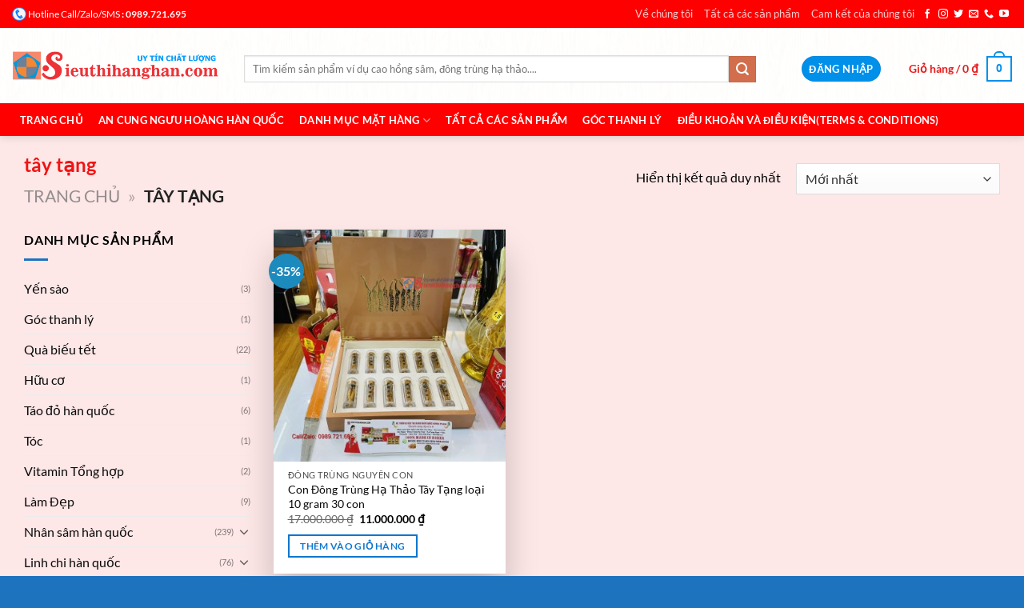

--- FILE ---
content_type: text/html; charset=UTF-8
request_url: https://sieuthihanghan.com/tu-khoa-san-pham/tay-tang/
body_size: 35997
content:
<!DOCTYPE html>
<html lang="vi" class="loading-site no-js">
<head>
	<meta charset="UTF-8" />
	<link rel="profile" href="http://gmpg.org/xfn/11" />
	<link rel="pingback" href="https://sieuthihanghan.com/xmlrpc.php" />

	<script>(function(html){html.className = html.className.replace(/\bno-js\b/,'js')})(document.documentElement);</script>
<style>
#wpadminbar #wp-admin-bar-wccp_free_top_button .ab-icon:before {
	content: "\f160";
	color: #02CA02;
	top: 3px;
}
#wpadminbar #wp-admin-bar-wccp_free_top_button .ab-icon {
	transform: rotate(45deg);
}
</style>
<meta name='robots' content='index, follow, max-image-preview:large, max-snippet:-1, max-video-preview:-1' />
<meta name="viewport" content="width=device-width, initial-scale=1" />
	<!-- This site is optimized with the Yoast SEO plugin v19.11 - https://yoast.com/wordpress/plugins/seo/ -->
	<title>tây tạng Archives | Hệ Thống Siêu Thị Hàng Hàn Korea Plaza Uy Tín Chất Lượng Since 2008 - SIEUTHIHANGHAN - Uy tín</title>
	<link rel="canonical" href="https://sieuthihanghan.com/tu-khoa-san-pham/tay-tang/" />
	<meta property="og:locale" content="vi_VN" />
	<meta property="og:type" content="article" />
	<meta property="og:title" content="tây tạng Archives | Hệ Thống Siêu Thị Hàng Hàn Korea Plaza Uy Tín Chất Lượng Since 2008 - SIEUTHIHANGHAN - Uy tín" />
	<meta property="og:url" content="https://sieuthihanghan.com/tu-khoa-san-pham/tay-tang/" />
	<meta property="og:site_name" content="Hệ Thống Siêu Thị Hàng Hàn Korea Plaza Uy Tín Chất Lượng Since 2008 - SIEUTHIHANGHAN - Uy tín" />
	<meta name="twitter:card" content="summary_large_image" />
	<script type="application/ld+json" class="yoast-schema-graph">{"@context":"https://schema.org","@graph":[{"@type":"CollectionPage","@id":"https://sieuthihanghan.com/tu-khoa-san-pham/tay-tang/","url":"https://sieuthihanghan.com/tu-khoa-san-pham/tay-tang/","name":"tây tạng Archives | Hệ Thống Siêu Thị Hàng Hàn Korea Plaza Uy Tín Chất Lượng Since 2008 - SIEUTHIHANGHAN - Uy tín","isPartOf":{"@id":"https://sieuthihanghan.com/#website"},"primaryImageOfPage":{"@id":"https://sieuthihanghan.com/tu-khoa-san-pham/tay-tang/#primaryimage"},"image":{"@id":"https://sieuthihanghan.com/tu-khoa-san-pham/tay-tang/#primaryimage"},"thumbnailUrl":"https://sieuthihanghan.com/wp-content/uploads/2020/07/con-dong-trung-ha-thao-tay-tang-loai-10-gram-30-con-3.jpg","breadcrumb":{"@id":"https://sieuthihanghan.com/tu-khoa-san-pham/tay-tang/#breadcrumb"},"inLanguage":"vi"},{"@type":"ImageObject","inLanguage":"vi","@id":"https://sieuthihanghan.com/tu-khoa-san-pham/tay-tang/#primaryimage","url":"https://sieuthihanghan.com/wp-content/uploads/2020/07/con-dong-trung-ha-thao-tay-tang-loai-10-gram-30-con-3.jpg","contentUrl":"https://sieuthihanghan.com/wp-content/uploads/2020/07/con-dong-trung-ha-thao-tay-tang-loai-10-gram-30-con-3.jpg","width":1276,"height":1276,"caption":"Con Đông Trùng Hạ Thảo Tây Tạng loại 10 gram 30 con 133"},{"@type":"BreadcrumbList","@id":"https://sieuthihanghan.com/tu-khoa-san-pham/tay-tang/#breadcrumb","itemListElement":[{"@type":"ListItem","position":1,"name":"Trang chủ","item":"https://sieuthihanghan.com/"},{"@type":"ListItem","position":2,"name":"tây tạng"}]},{"@type":"WebSite","@id":"https://sieuthihanghan.com/#website","url":"https://sieuthihanghan.com/","name":"Hệ Thống Siêu Thị Hàng Hàn Korea Plaza Uy Tín Chất Lượng Since 2008 - SIEUTHIHANGHAN - Uy tín","description":"Những gì chúng tôi không bán. Có nghĩa là bạn không cần.","potentialAction":[{"@type":"SearchAction","target":{"@type":"EntryPoint","urlTemplate":"https://sieuthihanghan.com/?s={search_term_string}"},"query-input":"required name=search_term_string"}],"inLanguage":"vi"}]}</script>
	<!-- / Yoast SEO plugin. -->


<link rel='dns-prefetch' href='//www.googletagmanager.com' />
<link rel='prefetch' href='https://sieuthihanghan.com/wp-content/themes/flatsome/assets/js/flatsome.js?ver=8e60d746741250b4dd4e' />
<link rel='prefetch' href='https://sieuthihanghan.com/wp-content/themes/flatsome/assets/js/chunk.slider.js?ver=3.19.6' />
<link rel='prefetch' href='https://sieuthihanghan.com/wp-content/themes/flatsome/assets/js/chunk.popups.js?ver=3.19.6' />
<link rel='prefetch' href='https://sieuthihanghan.com/wp-content/themes/flatsome/assets/js/chunk.tooltips.js?ver=3.19.6' />
<link rel='prefetch' href='https://sieuthihanghan.com/wp-content/themes/flatsome/assets/js/woocommerce.js?ver=dd6035ce106022a74757' />
<link rel="alternate" type="application/rss+xml" title="Dòng thông tin Hệ Thống Siêu Thị Hàng Hàn Korea Plaza Uy Tín Chất Lượng Since 2008 - SIEUTHIHANGHAN - Uy tín &raquo;" href="https://sieuthihanghan.com/feed/" />
<link rel="alternate" type="application/rss+xml" title="Hệ Thống Siêu Thị Hàng Hàn Korea Plaza Uy Tín Chất Lượng Since 2008 - SIEUTHIHANGHAN - Uy tín &raquo; Dòng bình luận" href="https://sieuthihanghan.com/comments/feed/" />
<link rel="alternate" type="application/rss+xml" title="Nguồn cấp Hệ Thống Siêu Thị Hàng Hàn Korea Plaza Uy Tín Chất Lượng Since 2008 - SIEUTHIHANGHAN - Uy tín &raquo; tây tạng Tag" href="https://sieuthihanghan.com/tu-khoa-san-pham/tay-tang/feed/" />
<style id='woocommerce-inline-inline-css' type='text/css'>
.woocommerce form .form-row .required { visibility: visible; }
</style>
<link rel='stylesheet' id='flatsome-swatches-frontend-css' href='https://sieuthihanghan.com/wp-content/themes/flatsome/assets/css/extensions/flatsome-swatches-frontend.css?ver=3.19.6' type='text/css' media='all' />
<link rel='stylesheet' id='flatsome-main-css' href='https://sieuthihanghan.com/wp-content/themes/flatsome/assets/css/flatsome.css?ver=3.19.6' type='text/css' media='all' />
<style id='flatsome-main-inline-css' type='text/css'>
@font-face {
				font-family: "fl-icons";
				font-display: block;
				src: url(https://sieuthihanghan.com/wp-content/themes/flatsome/assets/css/icons/fl-icons.eot?v=3.19.6);
				src:
					url(https://sieuthihanghan.com/wp-content/themes/flatsome/assets/css/icons/fl-icons.eot#iefix?v=3.19.6) format("embedded-opentype"),
					url(https://sieuthihanghan.com/wp-content/themes/flatsome/assets/css/icons/fl-icons.woff2?v=3.19.6) format("woff2"),
					url(https://sieuthihanghan.com/wp-content/themes/flatsome/assets/css/icons/fl-icons.ttf?v=3.19.6) format("truetype"),
					url(https://sieuthihanghan.com/wp-content/themes/flatsome/assets/css/icons/fl-icons.woff?v=3.19.6) format("woff"),
					url(https://sieuthihanghan.com/wp-content/themes/flatsome/assets/css/icons/fl-icons.svg?v=3.19.6#fl-icons) format("svg");
			}
</style>
<link rel='stylesheet' id='flatsome-shop-css' href='https://sieuthihanghan.com/wp-content/themes/flatsome/assets/css/flatsome-shop.css?ver=3.19.6' type='text/css' media='all' />
<script type="text/javascript" src="https://sieuthihanghan.com/wp-includes/js/jquery/jquery.min.js?ver=3.7.1" id="jquery-core-js"></script>

<!-- Đoạn mã Google tag (gtag.js) được thêm bởi Site Kit -->
<!-- Đoạn mã Google Analytics được thêm bởi Site Kit -->
<script type="text/javascript" src="https://www.googletagmanager.com/gtag/js?id=GT-MJB2TZW" id="google_gtagjs-js" async></script>
<script type="text/javascript" id="google_gtagjs-js-after">
/* <![CDATA[ */
window.dataLayer = window.dataLayer || [];function gtag(){dataLayer.push(arguments);}
gtag("set","linker",{"domains":["sieuthihanghan.com"]});
gtag("js", new Date());
gtag("set", "developer_id.dZTNiMT", true);
gtag("config", "GT-MJB2TZW");
 window._googlesitekit = window._googlesitekit || {}; window._googlesitekit.throttledEvents = []; window._googlesitekit.gtagEvent = (name, data) => { var key = JSON.stringify( { name, data } ); if ( !! window._googlesitekit.throttledEvents[ key ] ) { return; } window._googlesitekit.throttledEvents[ key ] = true; setTimeout( () => { delete window._googlesitekit.throttledEvents[ key ]; }, 5 ); gtag( "event", name, { ...data, event_source: "site-kit" } ); }; 
/* ]]> */
</script>
<link rel="https://api.w.org/" href="https://sieuthihanghan.com/wp-json/" /><link rel="alternate" title="JSON" type="application/json" href="https://sieuthihanghan.com/wp-json/wp/v2/product_tag/861" /><link rel="EditURI" type="application/rsd+xml" title="RSD" href="https://sieuthihanghan.com/xmlrpc.php?rsd" />
<meta name="generator" content="WordPress 6.6.4" />
<meta name="generator" content="WooCommerce 7.1.0" />
<meta name="generator" content="Site Kit by Google 1.164.0" /><script id="wpcp_disable_selection" type="text/javascript">
var image_save_msg='You are not allowed to save images!';
	var no_menu_msg='Context Menu disabled!';
	var smessage = "Content is protected !!";

function disableEnterKey(e)
{
	var elemtype = e.target.tagName;
	
	elemtype = elemtype.toUpperCase();
	
	if (elemtype == "TEXT" || elemtype == "TEXTAREA" || elemtype == "INPUT" || elemtype == "PASSWORD" || elemtype == "SELECT" || elemtype == "OPTION" || elemtype == "EMBED")
	{
		elemtype = 'TEXT';
	}
	
	if (e.ctrlKey){
     var key;
     if(window.event)
          key = window.event.keyCode;     //IE
     else
          key = e.which;     //firefox (97)
    //if (key != 17) alert(key);
     if (elemtype!= 'TEXT' && (key == 97 || key == 65 || key == 67 || key == 99 || key == 88 || key == 120 || key == 26 || key == 85  || key == 86 || key == 83 || key == 43 || key == 73))
     {
		if(wccp_free_iscontenteditable(e)) return true;
		show_wpcp_message('You are not allowed to copy content or view source');
		return false;
     }else
     	return true;
     }
}


/*For contenteditable tags*/
function wccp_free_iscontenteditable(e)
{
	var e = e || window.event; // also there is no e.target property in IE. instead IE uses window.event.srcElement
  	
	var target = e.target || e.srcElement;

	var elemtype = e.target.nodeName;
	
	elemtype = elemtype.toUpperCase();
	
	var iscontenteditable = "false";
		
	if(typeof target.getAttribute!="undefined" ) iscontenteditable = target.getAttribute("contenteditable"); // Return true or false as string
	
	var iscontenteditable2 = false;
	
	if(typeof target.isContentEditable!="undefined" ) iscontenteditable2 = target.isContentEditable; // Return true or false as boolean

	if(target.parentElement.isContentEditable) iscontenteditable2 = true;
	
	if (iscontenteditable == "true" || iscontenteditable2 == true)
	{
		if(typeof target.style!="undefined" ) target.style.cursor = "text";
		
		return true;
	}
}

////////////////////////////////////
function disable_copy(e)
{	
	var e = e || window.event; // also there is no e.target property in IE. instead IE uses window.event.srcElement
	
	var elemtype = e.target.tagName;
	
	elemtype = elemtype.toUpperCase();
	
	if (elemtype == "TEXT" || elemtype == "TEXTAREA" || elemtype == "INPUT" || elemtype == "PASSWORD" || elemtype == "SELECT" || elemtype == "OPTION" || elemtype == "EMBED")
	{
		elemtype = 'TEXT';
	}
	
	if(wccp_free_iscontenteditable(e)) return true;
	
	var isSafari = /Safari/.test(navigator.userAgent) && /Apple Computer/.test(navigator.vendor);
	
	var checker_IMG = '';
	if (elemtype == "IMG" && checker_IMG == 'checked' && e.detail >= 2) {show_wpcp_message(alertMsg_IMG);return false;}
	if (elemtype != "TEXT")
	{
		if (smessage !== "" && e.detail == 2)
			show_wpcp_message(smessage);
		
		if (isSafari)
			return true;
		else
			return false;
	}	
}

//////////////////////////////////////////
function disable_copy_ie()
{
	var e = e || window.event;
	var elemtype = window.event.srcElement.nodeName;
	elemtype = elemtype.toUpperCase();
	if(wccp_free_iscontenteditable(e)) return true;
	if (elemtype == "IMG") {show_wpcp_message(alertMsg_IMG);return false;}
	if (elemtype != "TEXT" && elemtype != "TEXTAREA" && elemtype != "INPUT" && elemtype != "PASSWORD" && elemtype != "SELECT" && elemtype != "OPTION" && elemtype != "EMBED")
	{
		return false;
	}
}	
function reEnable()
{
	return true;
}
document.onkeydown = disableEnterKey;
document.onselectstart = disable_copy_ie;
if(navigator.userAgent.indexOf('MSIE')==-1)
{
	document.onmousedown = disable_copy;
	document.onclick = reEnable;
}
function disableSelection(target)
{
    //For IE This code will work
    if (typeof target.onselectstart!="undefined")
    target.onselectstart = disable_copy_ie;
    
    //For Firefox This code will work
    else if (typeof target.style.MozUserSelect!="undefined")
    {target.style.MozUserSelect="none";}
    
    //All other  (ie: Opera) This code will work
    else
    target.onmousedown=function(){return false}
    target.style.cursor = "default";
}
//Calling the JS function directly just after body load
window.onload = function(){disableSelection(document.body);};

//////////////////special for safari Start////////////////
var onlongtouch;
var timer;
var touchduration = 1000; //length of time we want the user to touch before we do something

var elemtype = "";
function touchstart(e) {
	var e = e || window.event;
  // also there is no e.target property in IE.
  // instead IE uses window.event.srcElement
  	var target = e.target || e.srcElement;
	
	elemtype = window.event.srcElement.nodeName;
	
	elemtype = elemtype.toUpperCase();
	
	if(!wccp_pro_is_passive()) e.preventDefault();
	if (!timer) {
		timer = setTimeout(onlongtouch, touchduration);
	}
}

function touchend() {
    //stops short touches from firing the event
    if (timer) {
        clearTimeout(timer);
        timer = null;
    }
	onlongtouch();
}

onlongtouch = function(e) { //this will clear the current selection if anything selected
	
	if (elemtype != "TEXT" && elemtype != "TEXTAREA" && elemtype != "INPUT" && elemtype != "PASSWORD" && elemtype != "SELECT" && elemtype != "EMBED" && elemtype != "OPTION")	
	{
		if (window.getSelection) {
			if (window.getSelection().empty) {  // Chrome
			window.getSelection().empty();
			} else if (window.getSelection().removeAllRanges) {  // Firefox
			window.getSelection().removeAllRanges();
			}
		} else if (document.selection) {  // IE?
			document.selection.empty();
		}
		return false;
	}
};

document.addEventListener("DOMContentLoaded", function(event) { 
    window.addEventListener("touchstart", touchstart, false);
    window.addEventListener("touchend", touchend, false);
});

function wccp_pro_is_passive() {

  var cold = false,
  hike = function() {};

  try {
	  const object1 = {};
  var aid = Object.defineProperty(object1, 'passive', {
  get() {cold = true}
  });
  window.addEventListener('test', hike, aid);
  window.removeEventListener('test', hike, aid);
  } catch (e) {}

  return cold;
}
/*special for safari End*/
</script>
<style>
.unselectable
{
-moz-user-select:none;
-webkit-user-select:none;
cursor: default;
}
html
{
-webkit-touch-callout: none;
-webkit-user-select: none;
-khtml-user-select: none;
-moz-user-select: none;
-ms-user-select: none;
user-select: none;
-webkit-tap-highlight-color: rgba(0,0,0,0);
}
</style>
<script id="wpcp_css_disable_selection" type="text/javascript">
var e = document.getElementsByTagName('body')[0];
if(e)
{
	e.setAttribute('unselectable',"on");
}
</script>
<link rel="apple-touch-icon" sizes="57x57" href="/apple-icon-57x57.png">
<link rel="apple-touch-icon" sizes="60x60" href="/apple-icon-60x60.png">
<link rel="apple-touch-icon" sizes="72x72" href="/apple-icon-72x72.png">
<link rel="apple-touch-icon" sizes="76x76" href="/apple-icon-76x76.png">
<link rel="apple-touch-icon" sizes="114x114" href="/apple-icon-114x114.png">
<link rel="apple-touch-icon" sizes="120x120" href="/apple-icon-120x120.png">
<link rel="apple-touch-icon" sizes="144x144" href="/apple-icon-144x144.png">
<link rel="apple-touch-icon" sizes="152x152" href="/apple-icon-152x152.png">
<link rel="apple-touch-icon" sizes="180x180" href="/apple-icon-180x180.png">
<link rel="icon" type="image/png" sizes="192x192"  href="/android-icon-192x192.png">
<link rel="icon" type="image/png" sizes="32x32" href="/favicon-32x32.png">
<link rel="icon" type="image/png" sizes="96x96" href="/favicon-96x96.png">
<link rel="icon" type="image/png" sizes="16x16" href="/favicon-16x16.png">
<link rel="manifest" href="/manifest.json">
<meta name="msapplication-TileColor" content="#ffffff">
<meta name="msapplication-TileImage" content="/ms-icon-144x144.png">
<meta name="theme-color" content="#ffffff">

<meta name="google-site-verification"="FMAYX0Q7cGiDAc6XcsHyvX79XX-8wenRe3Y2Alj1lqY" />



	<noscript><style>.woocommerce-product-gallery{ opacity: 1 !important; }</style></noscript>
	<link rel="icon" href="https://sieuthihanghan.com/wp-content/uploads/2020/03/cropped-hinh_logo-32x32.png" sizes="32x32" />
<link rel="icon" href="https://sieuthihanghan.com/wp-content/uploads/2020/03/cropped-hinh_logo-192x192.png" sizes="192x192" />
<link rel="apple-touch-icon" href="https://sieuthihanghan.com/wp-content/uploads/2020/03/cropped-hinh_logo-180x180.png" />
<meta name="msapplication-TileImage" content="https://sieuthihanghan.com/wp-content/uploads/2020/03/cropped-hinh_logo-270x270.png" />
<style id="custom-css" type="text/css">:root {--primary-color: #0e77cd;--fs-color-primary: #0e77cd;--fs-color-secondary: #d26e4b;--fs-color-success: #7a9c59;--fs-color-alert: #b20000;--fs-experimental-link-color: #0a0a0a;--fs-experimental-link-color-hover: #8224e3;}.tooltipster-base {--tooltip-color: #8224e3;--tooltip-bg-color: #1e73be;}.off-canvas-right .mfp-content, .off-canvas-left .mfp-content {--drawer-width: 300px;}.off-canvas .mfp-content.off-canvas-cart {--drawer-width: 360px;}html{background-image: url('https://sieuthihanghan.com/wp-content/uploads/2022/12/anhnen.jpg');}.container-width, .full-width .ubermenu-nav, .container, .row{max-width: 1250px}.row.row-collapse{max-width: 1220px}.row.row-small{max-width: 1242.5px}.row.row-large{max-width: 1280px}body.framed, body.framed header, body.framed .header-wrapper, body.boxed, body.boxed header, body.boxed .header-wrapper, body.boxed .is-sticky-section{ max-width: 1280px}.sticky-add-to-cart--active, #wrapper,#main,#main.dark{background-color: #fde7e7}.header-main{height: 94px}#logo img{max-height: 94px}#logo{width:260px;}#logo img{padding:1px 0;}.header-bottom{min-height: 41px}.header-top{min-height: 35px}.transparent .header-main{height: 30px}.transparent #logo img{max-height: 30px}.has-transparent + .page-title:first-of-type,.has-transparent + #main > .page-title,.has-transparent + #main > div > .page-title,.has-transparent + #main .page-header-wrapper:first-of-type .page-title{padding-top: 110px;}.transparent .header-wrapper{background-color: #ff0000!important;}.transparent .top-divider{display: none;}.header.show-on-scroll,.stuck .header-main{height:70px!important}.stuck #logo img{max-height: 70px!important}.search-form{ width: 92%;}.header-bg-image {background-image: url('http://sieuthihanghan.com/wp-content/uploads/2020/03/anhnen3.jpg');}.header-bg-image {background-repeat: repeat-x;}.header-bottom {background-color: #ff0000}.top-bar-nav > li > a{line-height: 21px }.header-main .nav > li > a{line-height: 26px }.header-wrapper:not(.stuck) .header-main .header-nav{margin-top: 8px }.stuck .header-main .nav > li > a{line-height: 50px }.header-bottom-nav > li > a{line-height: 25px }@media (max-width: 549px) {.header-main{height: 70px}#logo img{max-height: 70px}}.nav-dropdown-has-arrow.nav-dropdown-has-border li.has-dropdown:before{border-bottom-color: #1e73be;}.nav .nav-dropdown{border-color: #1e73be }.nav-dropdown{border-radius:10px}.nav-dropdown{font-size:98%}.nav-dropdown-has-arrow li.has-dropdown:after{border-bottom-color: #ffffff;}.nav .nav-dropdown{background-color: #ffffff}.header-top{background-color:#ff0000!important;}body{color: #000000}h1,h2,h3,h4,h5,h6,.heading-font{color: #f01414;}body{font-family: Lato, sans-serif;}body {font-weight: 400;font-style: normal;}.nav > li > a {font-family: Lato, sans-serif;}.mobile-sidebar-levels-2 .nav > li > ul > li > a {font-family: Lato, sans-serif;}.nav > li > a,.mobile-sidebar-levels-2 .nav > li > ul > li > a {font-weight: 700;font-style: normal;}h1,h2,h3,h4,h5,h6,.heading-font, .off-canvas-center .nav-sidebar.nav-vertical > li > a{font-family: Lato, sans-serif;}h1,h2,h3,h4,h5,h6,.heading-font,.banner h1,.banner h2 {font-weight: 700;font-style: normal;}.alt-font{font-family: "Dancing Script", sans-serif;}.alt-font {font-weight: 400!important;font-style: normal!important;}.header:not(.transparent) .header-nav-main.nav > li > a {color: #e71c1c;}.header:not(.transparent) .header-nav-main.nav > li > a:hover,.header:not(.transparent) .header-nav-main.nav > li.active > a,.header:not(.transparent) .header-nav-main.nav > li.current > a,.header:not(.transparent) .header-nav-main.nav > li > a.active,.header:not(.transparent) .header-nav-main.nav > li > a.current{color: #e72121;}.header-nav-main.nav-line-bottom > li > a:before,.header-nav-main.nav-line-grow > li > a:before,.header-nav-main.nav-line > li > a:before,.header-nav-main.nav-box > li > a:hover,.header-nav-main.nav-box > li.active > a,.header-nav-main.nav-pills > li > a:hover,.header-nav-main.nav-pills > li.active > a{color:#FFF!important;background-color: #e72121;}.header:not(.transparent) .header-bottom-nav.nav > li > a{color: #ffffff;}.widget:where(:not(.widget_shopping_cart)) a{color: #0bb1f3;}.widget:where(:not(.widget_shopping_cart)) a:hover{color: #2768e1;}.widget .tagcloud a:hover{border-color: #2768e1; background-color: #2768e1;}.is-divider{background-color: #1e73be;}.shop-page-title.featured-title .title-overlay{background-color: rgba(0,0,0,0.3);}.current .breadcrumb-step, [data-icon-label]:after, .button#place_order,.button.checkout,.checkout-button,.single_add_to_cart_button.button, .sticky-add-to-cart-select-options-button{background-color: #e10909!important }.has-equal-box-heights .box-image {padding-top: 100%;}.badge-inner.on-sale{background-color: #1d8abd}.badge-inner.new-bubble-auto{background-color: #1991fa}.badge-inner.new-bubble{background-color: #1c86e2}.star-rating span:before,.star-rating:before, .woocommerce-page .star-rating:before, .stars a:hover:after, .stars a.active:after{color: #fa0a0a}.price del, .product_list_widget del, del .woocommerce-Price-amount { color: #000000; }ins .woocommerce-Price-amount { color: #000000; }.pswp__bg,.mfp-bg.mfp-ready{background-color: #f5cbcb}@media screen and (min-width: 550px){.products .box-vertical .box-image{min-width: 368px!important;width: 368px!important;}}.header-main .social-icons,.header-main .cart-icon strong,.header-main .menu-title,.header-main .header-button > .button.is-outline,.header-main .nav > li > a > i:not(.icon-angle-down){color: #0090ea!important;}.header-main .header-button > .button.is-outline,.header-main .cart-icon strong:after,.header-main .cart-icon strong{border-color: #0090ea!important;}.header-main .header-button > .button:not(.is-outline){background-color: #0090ea!important;}.header-main .current-dropdown .cart-icon strong,.header-main .header-button > .button:hover,.header-main .header-button > .button:hover i,.header-main .header-button > .button:hover span{color:#FFF!important;}.header-main .menu-title:hover,.header-main .social-icons a:hover,.header-main .header-button > .button.is-outline:hover,.header-main .nav > li > a:hover > i:not(.icon-angle-down){color: #eeee22!important;}.header-main .current-dropdown .cart-icon strong,.header-main .header-button > .button:hover{background-color: #eeee22!important;}.header-main .current-dropdown .cart-icon strong:after,.header-main .current-dropdown .cart-icon strong,.header-main .header-button > .button:hover{border-color: #eeee22!important;}.footer-1{background-color: rgba(255,163,135,0)}.footer-2{background-color: #ffffff}.absolute-footer, html{background-color: #1e73be}button[name='update_cart'] { display: none; }.nav-vertical-fly-out > li + li {border-top-width: 1px; border-top-style: solid;}.label-new.menu-item > a:after{content:"Mới";}.label-hot.menu-item > a:after{content:"Nổi bật";}.label-sale.menu-item > a:after{content:"Giảm giá";}.label-popular.menu-item > a:after{content:"Phổ biến";}</style><style id="flatsome-swatches-css">.variations th,.variations td {display: block;}.variations .label {display: flex;align-items: center;}.variations .label label {margin: .5em 0;}.ux-swatch-selected-value {font-weight: normal;font-size: .9em;}.variations_form .ux-swatch.selected {box-shadow: 0 0 0 2px #9e6fef;}.ux-swatches-in-loop .ux-swatch.selected {box-shadow: 0 0 0 2px var(--fs-color-secondary);}</style><style id="infinite-scroll-css" type="text/css">.page-load-status,.archive .woocommerce-pagination {display: none;}</style><style id="kirki-inline-styles">/* latin-ext */
@font-face {
  font-family: 'Lato';
  font-style: normal;
  font-weight: 400;
  font-display: swap;
  src: url(https://sieuthihanghan.com/wp-content/fonts/lato/S6uyw4BMUTPHjxAwXjeu.woff2) format('woff2');
  unicode-range: U+0100-02BA, U+02BD-02C5, U+02C7-02CC, U+02CE-02D7, U+02DD-02FF, U+0304, U+0308, U+0329, U+1D00-1DBF, U+1E00-1E9F, U+1EF2-1EFF, U+2020, U+20A0-20AB, U+20AD-20C0, U+2113, U+2C60-2C7F, U+A720-A7FF;
}
/* latin */
@font-face {
  font-family: 'Lato';
  font-style: normal;
  font-weight: 400;
  font-display: swap;
  src: url(https://sieuthihanghan.com/wp-content/fonts/lato/S6uyw4BMUTPHjx4wXg.woff2) format('woff2');
  unicode-range: U+0000-00FF, U+0131, U+0152-0153, U+02BB-02BC, U+02C6, U+02DA, U+02DC, U+0304, U+0308, U+0329, U+2000-206F, U+20AC, U+2122, U+2191, U+2193, U+2212, U+2215, U+FEFF, U+FFFD;
}
/* latin-ext */
@font-face {
  font-family: 'Lato';
  font-style: normal;
  font-weight: 700;
  font-display: swap;
  src: url(https://sieuthihanghan.com/wp-content/fonts/lato/S6u9w4BMUTPHh6UVSwaPGR_p.woff2) format('woff2');
  unicode-range: U+0100-02BA, U+02BD-02C5, U+02C7-02CC, U+02CE-02D7, U+02DD-02FF, U+0304, U+0308, U+0329, U+1D00-1DBF, U+1E00-1E9F, U+1EF2-1EFF, U+2020, U+20A0-20AB, U+20AD-20C0, U+2113, U+2C60-2C7F, U+A720-A7FF;
}
/* latin */
@font-face {
  font-family: 'Lato';
  font-style: normal;
  font-weight: 700;
  font-display: swap;
  src: url(https://sieuthihanghan.com/wp-content/fonts/lato/S6u9w4BMUTPHh6UVSwiPGQ.woff2) format('woff2');
  unicode-range: U+0000-00FF, U+0131, U+0152-0153, U+02BB-02BC, U+02C6, U+02DA, U+02DC, U+0304, U+0308, U+0329, U+2000-206F, U+20AC, U+2122, U+2191, U+2193, U+2212, U+2215, U+FEFF, U+FFFD;
}/* vietnamese */
@font-face {
  font-family: 'Dancing Script';
  font-style: normal;
  font-weight: 400;
  font-display: swap;
  src: url(https://sieuthihanghan.com/wp-content/fonts/dancing-script/If2cXTr6YS-zF4S-kcSWSVi_sxjsohD9F50Ruu7BMSo3Rep8ltA.woff2) format('woff2');
  unicode-range: U+0102-0103, U+0110-0111, U+0128-0129, U+0168-0169, U+01A0-01A1, U+01AF-01B0, U+0300-0301, U+0303-0304, U+0308-0309, U+0323, U+0329, U+1EA0-1EF9, U+20AB;
}
/* latin-ext */
@font-face {
  font-family: 'Dancing Script';
  font-style: normal;
  font-weight: 400;
  font-display: swap;
  src: url(https://sieuthihanghan.com/wp-content/fonts/dancing-script/If2cXTr6YS-zF4S-kcSWSVi_sxjsohD9F50Ruu7BMSo3ROp8ltA.woff2) format('woff2');
  unicode-range: U+0100-02BA, U+02BD-02C5, U+02C7-02CC, U+02CE-02D7, U+02DD-02FF, U+0304, U+0308, U+0329, U+1D00-1DBF, U+1E00-1E9F, U+1EF2-1EFF, U+2020, U+20A0-20AB, U+20AD-20C0, U+2113, U+2C60-2C7F, U+A720-A7FF;
}
/* latin */
@font-face {
  font-family: 'Dancing Script';
  font-style: normal;
  font-weight: 400;
  font-display: swap;
  src: url(https://sieuthihanghan.com/wp-content/fonts/dancing-script/If2cXTr6YS-zF4S-kcSWSVi_sxjsohD9F50Ruu7BMSo3Sup8.woff2) format('woff2');
  unicode-range: U+0000-00FF, U+0131, U+0152-0153, U+02BB-02BC, U+02C6, U+02DA, U+02DC, U+0304, U+0308, U+0329, U+2000-206F, U+20AC, U+2122, U+2191, U+2193, U+2212, U+2215, U+FEFF, U+FFFD;
}</style></head>

<body class="archive tax-product_tag term-tay-tang term-861 theme-flatsome woocommerce woocommerce-page woocommerce-no-js unselectable boxed header-shadow box-shadow lightbox nav-dropdown-has-arrow nav-dropdown-has-shadow nav-dropdown-has-border parallax-mobile">


<a class="skip-link screen-reader-text" href="#main">Bỏ qua nội dung</a>

<div id="wrapper">

	
	<header id="header" class="header header-full-width has-sticky sticky-jump">
		<div class="header-wrapper">
			<div id="top-bar" class="header-top nav-dark">
    <div class="flex-row container">
      <div class="flex-col hide-for-medium flex-left">
          <ul class="nav nav-left medium-nav-center nav-small  nav-line">
              <li class="html custom html_topbar_left"><img src="https://sieuthihanghan.com/wp-content/uploads/2019/11/99-1.png" width="18" height="18" alt="Điện thoại sieuthihanghan.com để được tư vấn chuẩn nhất. Sieuthihanghan.com uy tín chất lượng từ năm 2008 " style="vertical-align:middle;" /> <a style="color:white;font-size:12px;vertical-align:middle;" href="tel:0989721695">Hotline Call/Zalo/SMS</a><span style="font-weight:  bold;;"><a style="color:white;vertical-align:middle;" href="tel:0989721695"> : 0989.721.695</a> </span></li>          </ul>
      </div>

      <div class="flex-col hide-for-medium flex-center">
          <ul class="nav nav-center nav-small  nav-line">
                        </ul>
      </div>

      <div class="flex-col hide-for-medium flex-right">
         <ul class="nav top-bar-nav nav-right nav-small  nav-line">
              <li id="menu-item-1009" class="menu-item menu-item-type-post_type menu-item-object-post menu-item-1009 menu-item-design-default"><a href="https://sieuthihanghan.com/ve-chung-toi-sieuthihanghan-com/" class="nav-top-link">Về chúng tôi</a></li>
<li id="menu-item-1008" class="menu-item menu-item-type-custom menu-item-object-custom menu-item-1008 menu-item-design-default"><a href="http://sieuthihanghan.com/shop/" class="nav-top-link">Tất cả các sản phẩm</a></li>
<li id="menu-item-882" class="menu-item menu-item-type-post_type menu-item-object-page menu-item-882 menu-item-design-default"><a href="https://sieuthihanghan.com/cam-ket-cua-chung-toi/" class="nav-top-link">Cam kết của chúng tôi</a></li>
<li class="html header-social-icons ml-0">
	<div class="social-icons follow-icons" ><a href="https://www.facebook.com/sieuthikorea/" target="_blank" data-label="Facebook" class="icon plain facebook tooltip" title="Theo dõi trên Facebook" aria-label="Theo dõi trên Facebook" rel="noopener nofollow" ><i class="icon-facebook" ></i></a><a href="#" target="_blank" data-label="Instagram" class="icon plain instagram tooltip" title="Theo dõi trên Instagram" aria-label="Theo dõi trên Instagram" rel="noopener nofollow" ><i class="icon-instagram" ></i></a><a href="#" data-label="Twitter" target="_blank" class="icon plain twitter tooltip" title="Theo dõi trên Twitter" aria-label="Theo dõi trên Twitter" rel="noopener nofollow" ><i class="icon-twitter" ></i></a><a href="mailto:sieuthihanghan@gmail.com" data-label="E-mail" target="_blank" class="icon plain email tooltip" title="Gửi email cho chúng tôi" aria-label="Gửi email cho chúng tôi" rel="nofollow noopener" ><i class="icon-envelop" ></i></a><a href="tel:0989721695" data-label="Phone" target="_blank" class="icon plain phone tooltip" title="Gọi cho chúng tôi" aria-label="Gọi cho chúng tôi" rel="nofollow noopener" ><i class="icon-phone" ></i></a><a href="https://www.youtube.com/channel/UC62soXEBIErnSDF-WacMg1A" data-label="YouTube" target="_blank" class="icon plain youtube tooltip" title="Theo dõi trên YouTube" aria-label="Theo dõi trên YouTube" rel="noopener nofollow" ><i class="icon-youtube" ></i></a></div></li>
          </ul>
      </div>

            <div class="flex-col show-for-medium flex-grow">
          <ul class="nav nav-center nav-small mobile-nav  nav-line">
              <li class="html custom html_topbar_left"><img src="https://sieuthihanghan.com/wp-content/uploads/2019/11/99-1.png" width="18" height="18" alt="Điện thoại sieuthihanghan.com để được tư vấn chuẩn nhất. Sieuthihanghan.com uy tín chất lượng từ năm 2008 " style="vertical-align:middle;" /> <a style="color:white;font-size:12px;vertical-align:middle;" href="tel:0989721695">Hotline Call/Zalo/SMS</a><span style="font-weight:  bold;;"><a style="color:white;vertical-align:middle;" href="tel:0989721695"> : 0989.721.695</a> </span></li>          </ul>
      </div>
      
    </div>
</div>
<div id="masthead" class="header-main nav-dark">
      <div class="header-inner flex-row container logo-left medium-logo-center" role="navigation">

          <!-- Logo -->
          <div id="logo" class="flex-col logo">
            
<!-- Header logo -->
<a href="https://sieuthihanghan.com/" title="Hệ Thống Siêu Thị Hàng Hàn Korea Plaza Uy Tín Chất Lượng Since 2008 &#8211; SIEUTHIHANGHAN &#8211; Uy tín - Những gì chúng tôi không bán. Có nghĩa là bạn không cần." rel="home">
		<img width="500" height="70" src="https://sieuthihanghan.com/wp-content/uploads/2025/10/logo-sieuthihanghan1.png" class="header_logo header-logo" alt="Hệ Thống Siêu Thị Hàng Hàn Korea Plaza Uy Tín Chất Lượng Since 2008 &#8211; SIEUTHIHANGHAN &#8211; Uy tín"/><img  width="500" height="70" src="https://sieuthihanghan.com/wp-content/uploads/2025/10/logo-sieuthihanghan1.png" class="header-logo-dark" alt="Hệ Thống Siêu Thị Hàng Hàn Korea Plaza Uy Tín Chất Lượng Since 2008 &#8211; SIEUTHIHANGHAN &#8211; Uy tín"/></a>
          </div>

          <!-- Mobile Left Elements -->
          <div class="flex-col show-for-medium flex-left">
            <ul class="mobile-nav nav nav-left ">
              <li class="nav-icon has-icon">
  <div class="header-button">		<a href="#" data-open="#main-menu" data-pos="left" data-bg="main-menu-overlay" data-color="" class="icon primary button circle is-small" aria-label="Menu" aria-controls="main-menu" aria-expanded="false">

		  <i class="icon-menu" ></i>
		  		</a>
	 </div> </li>
            </ul>
          </div>

          <!-- Left Elements -->
          <div class="flex-col hide-for-medium flex-left
            flex-grow">
            <ul class="header-nav header-nav-main nav nav-left  nav-line nav-size-medium nav-spacing-medium" >
              <li class="header-search-form search-form html relative has-icon">
	<div class="header-search-form-wrapper">
		<div class="searchform-wrapper ux-search-box relative is-normal"><form role="search" method="get" class="searchform" action="https://sieuthihanghan.com/">
	<div class="flex-row relative">
						<div class="flex-col flex-grow">
			<label class="screen-reader-text" for="woocommerce-product-search-field-0">Tìm kiếm:</label>
			<input type="search" id="woocommerce-product-search-field-0" class="search-field mb-0" placeholder="Tìm kiếm sản phẩm ví dụ cao hồng sâm, đông trùng hạ thảo...." value="" name="s" />
			<input type="hidden" name="post_type" value="product" />
					</div>
		<div class="flex-col">
			<button type="submit" value="Tìm kiếm" class="ux-search-submit submit-button secondary button wp-element-button icon mb-0" aria-label="Gửi">
				<i class="icon-search" ></i>			</button>
		</div>
	</div>
	<div class="live-search-results text-left z-top"></div>
</form>
</div>	</div>
</li>
            </ul>
          </div>

          <!-- Right Elements -->
          <div class="flex-col hide-for-medium flex-right">
            <ul class="header-nav header-nav-main nav nav-right  nav-line nav-size-medium nav-spacing-medium">
              
<li class="account-item has-icon" >
<div class="header-button">
	<a href="https://sieuthihanghan.com/my-account/" class="nav-top-link nav-top-not-logged-in icon primary button circle is-small icon primary button circle is-small" title="Đăng nhập" data-open="#login-form-popup" >
					<span>
			Đăng nhập			</span>
				</a>


</div>

</li>
<li class="header-divider"></li><li class="cart-item has-icon has-dropdown">

<a href="https://sieuthihanghan.com/cart/" class="header-cart-link is-small" title="Giỏ hàng" >

<span class="header-cart-title">
   Giỏ hàng   /      <span class="cart-price"><span class="woocommerce-Price-amount amount"><bdi>0&nbsp;<span class="woocommerce-Price-currencySymbol">&#8363;</span></bdi></span></span>
  </span>

    <span class="cart-icon image-icon">
    <strong>0</strong>
  </span>
  </a>

 <ul class="nav-dropdown nav-dropdown-bold dropdown-uppercase">
    <li class="html widget_shopping_cart">
      <div class="widget_shopping_cart_content">
        

	<div class="ux-mini-cart-empty flex flex-row-col text-center pt pb">
				<div class="ux-mini-cart-empty-icon">
			<svg xmlns="http://www.w3.org/2000/svg" viewBox="0 0 17 19" style="opacity:.1;height:80px;">
				<path d="M8.5 0C6.7 0 5.3 1.2 5.3 2.7v2H2.1c-.3 0-.6.3-.7.7L0 18.2c0 .4.2.8.6.8h15.7c.4 0 .7-.3.7-.7v-.1L15.6 5.4c0-.3-.3-.6-.7-.6h-3.2v-2c0-1.6-1.4-2.8-3.2-2.8zM6.7 2.7c0-.8.8-1.4 1.8-1.4s1.8.6 1.8 1.4v2H6.7v-2zm7.5 3.4 1.3 11.5h-14L2.8 6.1h2.5v1.4c0 .4.3.7.7.7.4 0 .7-.3.7-.7V6.1h3.5v1.4c0 .4.3.7.7.7s.7-.3.7-.7V6.1h2.6z" fill-rule="evenodd" clip-rule="evenodd" fill="currentColor"></path>
			</svg>
		</div>
				<p class="woocommerce-mini-cart__empty-message empty">Chưa có sản phẩm trong giỏ hàng.</p>
					<p class="return-to-shop">
				<a class="button primary wc-backward wp-element-button" href="https://sieuthihanghan.com/shop/">
					Quay trở lại cửa hàng				</a>
			</p>
				</div>


      </div>
    </li>
     </ul>

</li>
            </ul>
          </div>

          <!-- Mobile Right Elements -->
          <div class="flex-col show-for-medium flex-right">
            <ul class="mobile-nav nav nav-right ">
              <li class="cart-item has-icon">


		<a href="https://sieuthihanghan.com/cart/" class="header-cart-link is-small off-canvas-toggle nav-top-link" title="Giỏ hàng" data-open="#cart-popup" data-class="off-canvas-cart" data-pos="right" >

    <span class="cart-icon image-icon">
    <strong>0</strong>
  </span>
  </a>


  <!-- Cart Sidebar Popup -->
  <div id="cart-popup" class="mfp-hide">
  <div class="cart-popup-inner inner-padding cart-popup-inner--sticky">
      <div class="cart-popup-title text-center">
          <span class="heading-font uppercase">Giỏ hàng</span>
          <div class="is-divider"></div>
      </div>
	  <div class="widget_shopping_cart">
		  <div class="widget_shopping_cart_content">
			  

	<div class="ux-mini-cart-empty flex flex-row-col text-center pt pb">
				<div class="ux-mini-cart-empty-icon">
			<svg xmlns="http://www.w3.org/2000/svg" viewBox="0 0 17 19" style="opacity:.1;height:80px;">
				<path d="M8.5 0C6.7 0 5.3 1.2 5.3 2.7v2H2.1c-.3 0-.6.3-.7.7L0 18.2c0 .4.2.8.6.8h15.7c.4 0 .7-.3.7-.7v-.1L15.6 5.4c0-.3-.3-.6-.7-.6h-3.2v-2c0-1.6-1.4-2.8-3.2-2.8zM6.7 2.7c0-.8.8-1.4 1.8-1.4s1.8.6 1.8 1.4v2H6.7v-2zm7.5 3.4 1.3 11.5h-14L2.8 6.1h2.5v1.4c0 .4.3.7.7.7.4 0 .7-.3.7-.7V6.1h3.5v1.4c0 .4.3.7.7.7s.7-.3.7-.7V6.1h2.6z" fill-rule="evenodd" clip-rule="evenodd" fill="currentColor"></path>
			</svg>
		</div>
				<p class="woocommerce-mini-cart__empty-message empty">Chưa có sản phẩm trong giỏ hàng.</p>
					<p class="return-to-shop">
				<a class="button primary wc-backward wp-element-button" href="https://sieuthihanghan.com/shop/">
					Quay trở lại cửa hàng				</a>
			</p>
				</div>


		  </div>
	  </div>
               </div>
  </div>

</li>
            </ul>
          </div>

      </div>

            <div class="container"><div class="top-divider full-width"></div></div>
      </div>
<div id="wide-nav" class="header-bottom wide-nav nav-dark hide-for-medium">
    <div class="flex-row container">

                        <div class="flex-col hide-for-medium flex-left">
                <ul class="nav header-nav header-bottom-nav nav-left  nav-pills nav-uppercase">
                    <li id="menu-item-945" class="menu-item menu-item-type-custom menu-item-object-custom menu-item-home menu-item-945 menu-item-design-default"><a href="http://sieuthihanghan.com" class="nav-top-link">Trang chủ</a></li>
<li id="menu-item-1230" class="menu-item menu-item-type-custom menu-item-object-custom menu-item-1230 menu-item-design-default"><a href="http://sieuthihanghan.com/danh-muc-san-pham/an-cung-nguu-hoang-hoan-han-quoc/" class="nav-top-link"><b>AN CUNG NGƯU HOÀNG HÀN QUỐC</b></a></li>
<li id="menu-item-946" class="menu-item menu-item-type-custom menu-item-object-custom menu-item-has-children menu-item-946 menu-item-design-default has-dropdown"><a class="nav-top-link" aria-expanded="false" aria-haspopup="menu">Danh mục mặt hàng<i class="icon-angle-down" ></i></a>
<ul class="sub-menu nav-dropdown nav-dropdown-bold dropdown-uppercase">
	<li id="menu-item-947" class="menu-item menu-item-type-taxonomy menu-item-object-product_cat menu-item-has-children menu-item-947 nav-dropdown-col"><a href="https://sieuthihanghan.com/danh-muc-san-pham/nhan-sam-han-quoc/">Nhân sâm hàn quốc</a>
	<ul class="sub-menu nav-column nav-dropdown-bold dropdown-uppercase">
		<li id="menu-item-950" class="menu-item menu-item-type-taxonomy menu-item-object-product_cat menu-item-950"><a href="https://sieuthihanghan.com/danh-muc-san-pham/nhan-sam-han-quoc/nuoc-hong-sam-han-quoc/">Nước hồng sâm hàn quốc</a></li>
		<li id="menu-item-952" class="menu-item menu-item-type-taxonomy menu-item-object-product_cat menu-item-952"><a href="https://sieuthihanghan.com/danh-muc-san-pham/nhan-sam-han-quoc/nhan-sam-tuoi-han-quoc/">Nhân sâm tươi hàn quốc</a></li>
		<li id="menu-item-951" class="menu-item menu-item-type-taxonomy menu-item-object-product_cat menu-item-951"><a href="https://sieuthihanghan.com/danh-muc-san-pham/nhan-sam-han-quoc/cao-hong-sam-han-quoc/">Cao hồng sâm hàn quốc</a></li>
		<li id="menu-item-961" class="menu-item menu-item-type-taxonomy menu-item-object-product_cat menu-item-961"><a href="https://sieuthihanghan.com/danh-muc-san-pham/nhan-sam-han-quoc/sam-tam-mat-ong/">Sâm tẩm mật ong</a></li>
		<li id="menu-item-955" class="menu-item menu-item-type-taxonomy menu-item-object-product_cat menu-item-955"><a href="https://sieuthihanghan.com/danh-muc-san-pham/nhan-sam-han-quoc/sam-cao-ly-han-quoc-sam-kho-han-quoc/">Sâm cao ly, khô hàn quốc</a></li>
		<li id="menu-item-963" class="menu-item menu-item-type-taxonomy menu-item-object-product_cat menu-item-963"><a href="https://sieuthihanghan.com/danh-muc-san-pham/nhan-sam-han-quoc/vien-dam-sam-han-quoc/">Viên đạm sâm hàn quốc</a></li>
		<li id="menu-item-5222" class="menu-item menu-item-type-custom menu-item-object-custom menu-item-5222"><a href="http://sieuthihanghan.com/danh-muc-san-pham/nhan-sam-han-quoc/hong-sam-tre-em-han-quoc/">HỒNG SÂM TRẺ EM</a></li>
		<li id="menu-item-4093" class="menu-item menu-item-type-custom menu-item-object-custom menu-item-4093"><a href="http://sieuthihanghan.com/danh-muc-san-pham/nhan-sam-han-quoc/tra-sam-han-quoc/">TRÀ SÂM HÀN QUỐC</a></li>
	</ul>
</li>
	<li id="menu-item-4068" class="menu-item menu-item-type-custom menu-item-object-custom menu-item-has-children menu-item-4068 nav-dropdown-col"><a href="#">DANH MỤC SẢN PHẨM</a>
	<ul class="sub-menu nav-column nav-dropdown-bold dropdown-uppercase">
		<li id="menu-item-1750" class="menu-item menu-item-type-custom menu-item-object-custom menu-item-1750"><a href="http://sieuthihanghan.com/danh-muc-san-pham/tinh-dau-thong-do/"><b>TINH DẦU THÔNG ĐỎ HÀN QUỐC</b></a></li>
		<li id="menu-item-949" class="menu-item menu-item-type-taxonomy menu-item-object-product_cat menu-item-949"><a href="https://sieuthihanghan.com/danh-muc-san-pham/nam-linh-chi-han-quoc/nam-linh-chi/">NẤM LINH CHI HÀN QUỐC</a></li>
		<li id="menu-item-958" class="menu-item menu-item-type-taxonomy menu-item-object-product_cat menu-item-958"><a href="https://sieuthihanghan.com/danh-muc-san-pham/nam-linh-chi-han-quoc/cao-linh-chi-han-quoc/">CAO LINH CHI HÀN QUỐC</a></li>
		<li id="menu-item-5307" class="menu-item menu-item-type-custom menu-item-object-custom menu-item-5307"><a href="http://sieuthihanghan.com/danh-muc-san-pham/nam-linh-chi-han-quoc/tra-linh-chi-nam-linh-chi-han-quoc/">TRÀ LINH CHI HÀN QUỐC</a></li>
		<li id="menu-item-36264" class="menu-item menu-item-type-taxonomy menu-item-object-product_cat menu-item-36264"><a href="https://sieuthihanghan.com/danh-muc-san-pham/nam-linh-chi-han-quoc/vien-linh-chi/">Viên Linh Chi</a></li>
		<li id="menu-item-953" class="menu-item menu-item-type-taxonomy menu-item-object-product_cat menu-item-has-children menu-item-953"><a href="https://sieuthihanghan.com/danh-muc-san-pham/dong-trung-ha-thao/">ĐÔNG TRÙNG HẠ THẢO</a>
		<ul class="sub-menu nav-column nav-dropdown-bold dropdown-uppercase">
			<li id="menu-item-4084" class="menu-item menu-item-type-custom menu-item-object-custom menu-item-4084"><a href="http://sieuthihanghan.com/danh-muc-san-pham/dong-trung-ha-thao/dong-trung-nguyen-con/">ĐÔNG TRÙNG NGUYÊN CON</a></li>
			<li id="menu-item-4085" class="menu-item menu-item-type-custom menu-item-object-custom menu-item-4085"><a href="http://sieuthihanghan.com/danh-muc-san-pham/dong-trung-ha-thao/cao-dong-trung/">CAO ĐÔNG TRÙNG</a></li>
			<li id="menu-item-5182" class="menu-item menu-item-type-custom menu-item-object-custom menu-item-5182"><a href="http://sieuthihanghan.com/danh-muc-san-pham/dong-trung-ha-thao/dong-trung-vien/">ĐÔNG TRÙNG HẠ THẢO DẠNG VIÊN</a></li>
			<li id="menu-item-4087" class="menu-item menu-item-type-custom menu-item-object-custom menu-item-4087"><a href="http://sieuthihanghan.com/danh-muc-san-pham/dong-trung-ha-thao/dong-trung-nuoc/">ĐÔNG TRÙNG DẠNG NƯỚC</a></li>
			<li id="menu-item-4086" class="menu-item menu-item-type-custom menu-item-object-custom menu-item-4086"><a href="http://sieuthihanghan.com/danh-muc-san-pham/dong-trung-ha-thao/dong-trung-tuoi/">ĐÔNG TRÙNG TƯƠI</a></li>
		</ul>
</li>
	</ul>
</li>
	<li id="menu-item-4069" class="menu-item menu-item-type-custom menu-item-object-custom menu-item-has-children menu-item-4069 nav-dropdown-col"><a href="#">DANH MỤC SẢN PHẨM</a>
	<ul class="sub-menu nav-column nav-dropdown-bold dropdown-uppercase">
		<li id="menu-item-1586" class="menu-item menu-item-type-taxonomy menu-item-object-product_cat menu-item-1586"><a href="https://sieuthihanghan.com/danh-muc-san-pham/bo-gan-giai-doc-gan-han-quoc/">BỔ VÀ GIẢI ĐỘC GAN</a></li>
		<li id="menu-item-1584" class="menu-item menu-item-type-taxonomy menu-item-object-product_cat menu-item-1584"><a href="https://sieuthihanghan.com/danh-muc-san-pham/do-dung-sinh-hoat/banh-keo-han-quoc/">ĐỒ DÙNG SINH HOẠT</a></li>
		<li id="menu-item-4089" class="menu-item menu-item-type-custom menu-item-object-custom menu-item-4089"><a href="http://sieuthihanghan.com/danh-muc-san-pham/do-gia-dung/">ĐỒ GIA DỤNG</a></li>
		<li id="menu-item-4091" class="menu-item menu-item-type-custom menu-item-object-custom menu-item-4091"><a href="http://sieuthihanghan.com/danh-muc-san-pham/thuc-pham-bo-sung/">THỰC PHẨM BỔ XUNG</a></li>
		<li id="menu-item-4092" class="menu-item menu-item-type-custom menu-item-object-custom menu-item-4092"><a href="http://sieuthihanghan.com/danh-muc-san-pham/cao-dan-va-dau-xoa-bop-han-quoc/">Cao Dán &#8211; Dầu Xoa</a></li>
		<li id="menu-item-5849" class="menu-item menu-item-type-custom menu-item-object-custom menu-item-5849"><a href="http://sieuthihanghan.com/danh-muc-san-pham/qua-tet/">QUÀ BIẾU TẾT</a></li>
		<li id="menu-item-8007" class="menu-item menu-item-type-custom menu-item-object-custom menu-item-8007"><a href="http://sieuthihanghan.com/danh-muc-san-pham/chong-say-tau-xe/">Chống say tàu xe</a></li>
		<li id="menu-item-36451" class="menu-item menu-item-type-taxonomy menu-item-object-product_cat menu-item-36451"><a href="https://sieuthihanghan.com/danh-muc-san-pham/tao-do-han-quoc/">Táo đỏ hàn quốc</a></li>
		<li id="menu-item-36450" class="menu-item menu-item-type-taxonomy menu-item-object-product_cat menu-item-36450"><a href="https://sieuthihanghan.com/danh-muc-san-pham/yen-sao/">Yến sào</a></li>
		<li id="menu-item-36158" class="menu-item menu-item-type-custom menu-item-object-custom menu-item-36158"><a href="https://sieuthihanghan.com/danh-muc-san-pham/ruou-tet-han-quoc/">Rượu Tết Trưng Hàn Quốc</a></li>
		<li id="menu-item-954" class="menu-item menu-item-type-taxonomy menu-item-object-product_cat menu-item-has-children menu-item-954"><a href="https://sieuthihanghan.com/danh-muc-san-pham/my-pham-han-quoc/">MỸ PHẨM HÀN QUỐC</a>
		<ul class="sub-menu nav-column nav-dropdown-bold dropdown-uppercase">
			<li id="menu-item-4113" class="menu-item menu-item-type-custom menu-item-object-custom menu-item-4113"><a href="http://sieuthihanghan.com/danh-muc-san-pham/my-pham-han-quoc/duong-da/">Dưỡng da</a></li>
			<li id="menu-item-4114" class="menu-item menu-item-type-custom menu-item-object-custom menu-item-4114"><a href="http://sieuthihanghan.com/danh-muc-san-pham/my-pham-han-quoc/moi/">Môi</a></li>
		</ul>
</li>
	</ul>
</li>
	<li id="menu-item-4071" class="menu-item menu-item-type-custom menu-item-object-custom menu-item-has-children menu-item-4071 nav-dropdown-col"><a href="#">DANH MỤC THEO BỆNH LÝ</a>
	<ul class="sub-menu nav-column nav-dropdown-bold dropdown-uppercase">
		<li id="menu-item-4074" class="menu-item menu-item-type-custom menu-item-object-custom menu-item-4074"><a href="http://sieuthihanghan.com/danh-muc-san-pham/benh-ly-cua-han-quoc/tai-bien-dot-quy/">TAI BIẾN ĐỘT QUỴ</a></li>
		<li id="menu-item-4075" class="menu-item menu-item-type-custom menu-item-object-custom menu-item-4075"><a href="http://sieuthihanghan.com/danh-muc-san-pham/benh-ly-cua-han-quoc/thuoc-ho-tro-sinh-ly/">SINH LÝ NAM VÀ NỮ</a></li>
		<li id="menu-item-4073" class="menu-item menu-item-type-custom menu-item-object-custom menu-item-4073"><a href="http://sieuthihanghan.com/danh-muc-san-pham/ho-tro-tieu-duong/">TIỂU ĐƯỜNG</a></li>
		<li id="menu-item-4078" class="menu-item menu-item-type-custom menu-item-object-custom menu-item-4078"><a href="http://sieuthihanghan.com/danh-muc-san-pham/benh-ly-cua-han-quoc/xuong-khop/">ĐAU XƯƠNG KHỚP</a></li>
		<li id="menu-item-4079" class="menu-item menu-item-type-custom menu-item-object-custom menu-item-4079"><a href="http://sieuthihanghan.com/danh-muc-san-pham/benh-ly-cua-han-quoc/huyet-ap-tim-mach/">HUYẾT ÁP TIM MẠCH</a></li>
		<li id="menu-item-4080" class="menu-item menu-item-type-custom menu-item-object-custom menu-item-4080"><a href="http://sieuthihanghan.com/danh-muc-san-pham/benh-ly-cua-han-quoc/gan/">GAN</a></li>
		<li id="menu-item-4081" class="menu-item menu-item-type-custom menu-item-object-custom menu-item-4081"><a href="http://sieuthihanghan.com/danh-muc-san-pham/benh-ly-cua-han-quoc/dau-dau/">ĐAU ĐẦU</a></li>
		<li id="menu-item-4082" class="menu-item menu-item-type-custom menu-item-object-custom menu-item-4082"><a href="http://sieuthihanghan.com/danh-muc-san-pham/benh-ly-cua-han-quoc/da-day/">DẠ DÀY</a></li>
		<li id="menu-item-5622" class="menu-item menu-item-type-custom menu-item-object-custom menu-item-5622"><a href="http://sieuthihanghan.com/danh-muc-san-pham/benh-ly-cua-han-quoc/mat/">MẮT</a></li>
		<li id="menu-item-5999" class="menu-item menu-item-type-custom menu-item-object-custom menu-item-5999"><a href="http://sieuthihanghan.com/danh-muc-san-pham/benh-ly-cua-han-quoc/giam-can-beo-phi/">GIẢM CÂN</a></li>
		<li id="menu-item-7619" class="menu-item menu-item-type-custom menu-item-object-custom menu-item-7619"><a href="http://sieuthihanghan.com/danh-muc-san-pham/benh-ly-cua-han-quoc/tang-can/">Tăng Cân</a></li>
		<li id="menu-item-9593" class="menu-item menu-item-type-custom menu-item-object-custom menu-item-9593"><a href="http://sieuthihanghan.com/danh-muc-san-pham/benh-ly-cua-han-quoc/tang-chieu-cao-cho-tre/">Tăng chiều cao cho trẻ</a></li>
		<li id="menu-item-7618" class="menu-item menu-item-type-custom menu-item-object-custom menu-item-7618"><a href="http://sieuthihanghan.com/danh-muc-san-pham/benh-ly-cua-han-quoc/phoi/">Bổ Phổi</a></li>
	</ul>
</li>
</ul>
</li>
<li id="menu-item-1531" class="menu-item menu-item-type-custom menu-item-object-custom menu-item-1531 menu-item-design-default"><a href="http://sieuthihanghan.com/shop/" class="nav-top-link">Tất cả các sản phẩm</a></li>
<li id="menu-item-36555" class="menu-item menu-item-type-custom menu-item-object-custom menu-item-36555 menu-item-design-default"><a href="https://sieuthihanghan.com/danh-muc-san-pham/thanh-ly-do-bo-han-quoc/" class="nav-top-link">Góc Thanh Lý</a></li>
<li id="menu-item-37827" class="menu-item menu-item-type-post_type menu-item-object-page menu-item-37827 menu-item-design-default"><a href="https://sieuthihanghan.com/dieu-khoan-va-dieu-kien/" class="nav-top-link">Điều khoản và Điều Kiện(Terms &amp; Conditions)</a></li>
                </ul>
            </div>
            
            
                        <div class="flex-col hide-for-medium flex-right flex-grow">
              <ul class="nav header-nav header-bottom-nav nav-right  nav-pills nav-uppercase">
                                 </ul>
            </div>
            
            
    </div>
</div>

<div class="header-bg-container fill"><div class="header-bg-image fill"></div><div class="header-bg-color fill"></div></div>		</div>
	</header>

	<div class="shop-page-title category-page-title page-title ">
	<div class="page-title-inner flex-row  medium-flex-wrap container">
		<div class="flex-col flex-grow medium-text-center">
					<h1 class="shop-page-title is-xlarge">tây tạng</h1>
		<div class="is-larger">
	<nav id="breadcrumbs" class="yoast-breadcrumb breadcrumbs uppercase"><span><span><a href="https://sieuthihanghan.com/">Trang chủ</a> <span class="divider">»</span> <span class="breadcrumb_last" aria-current="page">tây tạng</span></span></span></nav></div>
<div class="category-filtering category-filter-row show-for-medium">
	<a href="#" data-open="#shop-sidebar" data-visible-after="true" data-pos="left" class="filter-button uppercase plain">
		<i class="icon-equalizer"></i>
		<strong>Bộ Lọc</strong>
	</a>
	<div class="inline-block">
			</div>
</div>
		</div>
		<div class="flex-col medium-text-center">
			<p class="woocommerce-result-count hide-for-medium">
	Hiển thị kết quả duy nhất</p>
<form class="woocommerce-ordering" method="get">
	<select name="orderby" class="orderby" aria-label="Đơn hàng của cửa hàng">
					<option value="popularity" >Thứ tự theo mức độ phổ biến</option>
					<option value="rating" >Thứ tự theo điểm đánh giá</option>
					<option value="date"  selected='selected'>Mới nhất</option>
					<option value="price" >Thứ tự theo giá: thấp đến cao</option>
					<option value="price-desc" >Thứ tự theo giá: cao xuống thấp</option>
			</select>
	<input type="hidden" name="paged" value="1" />
	</form>
		</div>
	</div>
</div>

	<main id="main" class="">
<div class="row category-page-row">

		<div class="col large-3 hide-for-medium ">
						<div id="shop-sidebar" class="sidebar-inner col-inner">
				<aside id="woocommerce_product_categories-13" class="widget woocommerce widget_product_categories"><span class="widget-title shop-sidebar">Danh mục sản phẩm</span><div class="is-divider small"></div><ul class="product-categories"><li class="cat-item cat-item-1028"><a href="https://sieuthihanghan.com/danh-muc-san-pham/yen-sao/">Yến sào</a> <span class="count">(3)</span></li>
<li class="cat-item cat-item-1356"><a href="https://sieuthihanghan.com/danh-muc-san-pham/thanh-ly-do-bo-han-quoc/">Góc thanh lý</a> <span class="count">(1)</span></li>
<li class="cat-item cat-item-1126"><a href="https://sieuthihanghan.com/danh-muc-san-pham/qua-tet/">Quà biếu tết</a> <span class="count">(22)</span></li>
<li class="cat-item cat-item-1494"><a href="https://sieuthihanghan.com/danh-muc-san-pham/huu-co/">Hữu cơ</a> <span class="count">(1)</span></li>
<li class="cat-item cat-item-984"><a href="https://sieuthihanghan.com/danh-muc-san-pham/tao-do-han-quoc/">Táo đỏ hàn quốc</a> <span class="count">(6)</span></li>
<li class="cat-item cat-item-1241"><a href="https://sieuthihanghan.com/danh-muc-san-pham/toc/">Tóc</a> <span class="count">(1)</span></li>
<li class="cat-item cat-item-999"><a href="https://sieuthihanghan.com/danh-muc-san-pham/vitamin-tong-hop/">Vitamin Tổng hợp</a> <span class="count">(2)</span></li>
<li class="cat-item cat-item-1014"><a href="https://sieuthihanghan.com/danh-muc-san-pham/lam-dep/">Làm Đẹp</a> <span class="count">(9)</span></li>
<li class="cat-item cat-item-12 cat-parent"><a href="https://sieuthihanghan.com/danh-muc-san-pham/nhan-sam-han-quoc/">Nhân sâm hàn quốc</a> <span class="count">(239)</span><ul class='children'>
<li class="cat-item cat-item-1406"><a href="https://sieuthihanghan.com/danh-muc-san-pham/nhan-sam-han-quoc/keo-sam-han-quoc/">Kẹo sâm hàn quốc</a> <span class="count">(1)</span></li>
<li class="cat-item cat-item-994"><a href="https://sieuthihanghan.com/danh-muc-san-pham/nhan-sam-han-quoc/vien-hoan/">Viên hoàn</a> <span class="count">(9)</span></li>
<li class="cat-item cat-item-172"><a href="https://sieuthihanghan.com/danh-muc-san-pham/nhan-sam-han-quoc/tra-sam-han-quoc/">Trà sâm hàn quốc</a> <span class="count">(2)</span></li>
<li class="cat-item cat-item-107"><a href="https://sieuthihanghan.com/danh-muc-san-pham/nhan-sam-han-quoc/hong-sam-tre-em-han-quoc/">Hồng sâm trẻ em Hàn Quốc</a> <span class="count">(13)</span></li>
<li class="cat-item cat-item-104"><a href="https://sieuthihanghan.com/danh-muc-san-pham/nhan-sam-han-quoc/ruou-sam-6-nam-tuoi/">Rượu sâm 6 năm tuổi</a> <span class="count">(2)</span></li>
<li class="cat-item cat-item-16"><a href="https://sieuthihanghan.com/danh-muc-san-pham/nhan-sam-han-quoc/cao-hong-sam-han-quoc/">Cao hồng sâm hàn quốc</a> <span class="count">(64)</span></li>
<li class="cat-item cat-item-10"><a href="https://sieuthihanghan.com/danh-muc-san-pham/nhan-sam-han-quoc/sam-tam-mat-ong/">Sâm củ / sâm lát tẩm mật ong</a> <span class="count">(28)</span></li>
<li class="cat-item cat-item-30"><a href="https://sieuthihanghan.com/danh-muc-san-pham/nhan-sam-han-quoc/nhan-sam-tuoi-han-quoc/">Nhân sâm tươi hàn quốc</a> <span class="count">(8)</span></li>
<li class="cat-item cat-item-22"><a href="https://sieuthihanghan.com/danh-muc-san-pham/nhan-sam-han-quoc/nuoc-hong-sam-han-quoc/">Nước hồng sâm hàn quốc</a> <span class="count">(55)</span></li>
<li class="cat-item cat-item-27"><a href="https://sieuthihanghan.com/danh-muc-san-pham/nhan-sam-han-quoc/sam-cao-ly-han-quoc-sam-kho-han-quoc/">Sâm cao ly hàn quốc - Sâm khô hàn quốc</a> <span class="count">(37)</span></li>
<li class="cat-item cat-item-23"><a href="https://sieuthihanghan.com/danh-muc-san-pham/nhan-sam-han-quoc/vien-dam-sam-han-quoc/">Viên đạm sâm hàn quốc</a> <span class="count">(22)</span></li>
</ul>
</li>
<li class="cat-item cat-item-11 cat-parent"><a href="https://sieuthihanghan.com/danh-muc-san-pham/nam-linh-chi-han-quoc/">Linh chi hàn quốc</a> <span class="count">(76)</span><ul class='children'>
<li class="cat-item cat-item-1163"><a href="https://sieuthihanghan.com/danh-muc-san-pham/nam-linh-chi-han-quoc/vien-linh-chi/">Viên Linh Chi</a> <span class="count">(1)</span></li>
<li class="cat-item cat-item-178"><a href="https://sieuthihanghan.com/danh-muc-san-pham/nam-linh-chi-han-quoc/nuoc-linh-chi/">Nước linh chi</a> <span class="count">(5)</span></li>
<li class="cat-item cat-item-115"><a href="https://sieuthihanghan.com/danh-muc-san-pham/nam-linh-chi-han-quoc/tra-linh-chi-nam-linh-chi-han-quoc/">Trà linh chi</a> <span class="count">(2)</span></li>
<li class="cat-item cat-item-15"><a href="https://sieuthihanghan.com/danh-muc-san-pham/nam-linh-chi-han-quoc/cao-linh-chi-han-quoc/">Cao linh chi hàn quốc</a> <span class="count">(16)</span></li>
<li class="cat-item cat-item-28"><a href="https://sieuthihanghan.com/danh-muc-san-pham/nam-linh-chi-han-quoc/nam-linh-chi/">Nấm linh chi</a> <span class="count">(52)</span></li>
</ul>
</li>
<li class="cat-item cat-item-13 cat-parent"><a href="https://sieuthihanghan.com/danh-muc-san-pham/dong-trung-ha-thao/">Đông trùng hạ thảo</a> <span class="count">(70)</span><ul class='children'>
<li class="cat-item cat-item-1066"><a href="https://sieuthihanghan.com/danh-muc-san-pham/dong-trung-ha-thao/dong-trung-bot/">Đông trùng bột</a> <span class="count">(1)</span></li>
<li class="cat-item cat-item-954"><a href="https://sieuthihanghan.com/danh-muc-san-pham/dong-trung-ha-thao/dong-trung-ha-thao-kho/">Đông trùng hạ thảo khô</a> <span class="count">(1)</span></li>
<li class="cat-item cat-item-119"><a href="https://sieuthihanghan.com/danh-muc-san-pham/dong-trung-ha-thao/cao-dong-trung/">Cao đông trùng</a> <span class="count">(7)</span></li>
<li class="cat-item cat-item-117"><a href="https://sieuthihanghan.com/danh-muc-san-pham/dong-trung-ha-thao/dong-trung-nguyen-con/">Đông trùng nguyên con</a> <span class="count">(6)</span></li>
<li class="cat-item cat-item-118"><a href="https://sieuthihanghan.com/danh-muc-san-pham/dong-trung-ha-thao/dong-trung-tuoi/">Đông trùng tươi</a> <span class="count">(1)</span></li>
<li class="cat-item cat-item-120"><a href="https://sieuthihanghan.com/danh-muc-san-pham/dong-trung-ha-thao/dong-trung-vien/">Đông trùng viên</a> <span class="count">(17)</span></li>
<li class="cat-item cat-item-121"><a href="https://sieuthihanghan.com/danh-muc-san-pham/dong-trung-ha-thao/dong-trung-nuoc/">Đông trùng nước</a> <span class="count">(32)</span></li>
</ul>
</li>
<li class="cat-item cat-item-32"><a href="https://sieuthihanghan.com/danh-muc-san-pham/an-cung-nguu-hoang-hoan-han-quoc/">An cung ngưu hoàng hoàn Hàn Quốc</a> <span class="count">(29)</span></li>
<li class="cat-item cat-item-34"><a href="https://sieuthihanghan.com/danh-muc-san-pham/tinh-dau-thong-do/">Tinh dầu thông đỏ</a> <span class="count">(22)</span></li>
<li class="cat-item cat-item-151 cat-parent"><a href="https://sieuthihanghan.com/danh-muc-san-pham/benh-ly-cua-han-quoc/">Theo Bệnh Lý</a> <span class="count">(224)</span><ul class='children'>
<li class="cat-item cat-item-1299"><a href="https://sieuthihanghan.com/danh-muc-san-pham/benh-ly-cua-han-quoc/dai-trang/">Đại tràng</a> <span class="count">(1)</span></li>
<li class="cat-item cat-item-874"><a href="https://sieuthihanghan.com/danh-muc-san-pham/benh-ly-cua-han-quoc/giam-stress-cang-thang-met-moi/">Giảm stress, căng thẳng, mệt mỏi</a> <span class="count">(2)</span></li>
<li class="cat-item cat-item-640"><a href="https://sieuthihanghan.com/danh-muc-san-pham/benh-ly-cua-han-quoc/phoi/">Phổi</a> <span class="count">(18)</span></li>
<li class="cat-item cat-item-875"><a href="https://sieuthihanghan.com/danh-muc-san-pham/benh-ly-cua-han-quoc/than/">Thận</a> <span class="count">(2)</span></li>
<li class="cat-item cat-item-641"><a href="https://sieuthihanghan.com/danh-muc-san-pham/benh-ly-cua-han-quoc/tang-can/">Tăng cân</a> <span class="count">(10)</span></li>
<li class="cat-item cat-item-807"><a href="https://sieuthihanghan.com/danh-muc-san-pham/benh-ly-cua-han-quoc/tang-chieu-cao-cho-tre/">Tăng chiều cao cho trẻ</a> <span class="count">(5)</span></li>
<li class="cat-item cat-item-171"><a href="https://sieuthihanghan.com/danh-muc-san-pham/benh-ly-cua-han-quoc/giam-can-beo-phi/">Giảm Cân Béo Phì</a> <span class="count">(34)</span></li>
<li class="cat-item cat-item-162"><a href="https://sieuthihanghan.com/danh-muc-san-pham/benh-ly-cua-han-quoc/mat/">Mắt</a> <span class="count">(16)</span></li>
<li class="cat-item cat-item-161"><a href="https://sieuthihanghan.com/danh-muc-san-pham/benh-ly-cua-han-quoc/da-day/">Dạ dày</a> <span class="count">(15)</span></li>
<li class="cat-item cat-item-158"><a href="https://sieuthihanghan.com/danh-muc-san-pham/benh-ly-cua-han-quoc/dau-dau/">Đau đầu</a> <span class="count">(59)</span></li>
<li class="cat-item cat-item-160"><a href="https://sieuthihanghan.com/danh-muc-san-pham/benh-ly-cua-han-quoc/gan/">Gan</a> <span class="count">(62)</span></li>
<li class="cat-item cat-item-157"><a href="https://sieuthihanghan.com/danh-muc-san-pham/benh-ly-cua-han-quoc/huyet-ap-tim-mach/">Huyết áp Tim Mạch</a> <span class="count">(110)</span></li>
<li class="cat-item cat-item-155"><a href="https://sieuthihanghan.com/danh-muc-san-pham/benh-ly-cua-han-quoc/tai-bien-dot-quy/">Tai biến đột quỵ</a> <span class="count">(93)</span></li>
<li class="cat-item cat-item-159"><a href="https://sieuthihanghan.com/danh-muc-san-pham/benh-ly-cua-han-quoc/ung-thu/">Ung thư</a> <span class="count">(80)</span></li>
<li class="cat-item cat-item-156"><a href="https://sieuthihanghan.com/danh-muc-san-pham/benh-ly-cua-han-quoc/xuong-khop/">Xương Khớp</a> <span class="count">(39)</span></li>
<li class="cat-item cat-item-145"><a href="https://sieuthihanghan.com/danh-muc-san-pham/benh-ly-cua-han-quoc/ho-tro-tieu-duong/">Hỗ trợ tiểu đường</a> <span class="count">(58)</span></li>
<li class="cat-item cat-item-113 cat-parent"><a href="https://sieuthihanghan.com/danh-muc-san-pham/benh-ly-cua-han-quoc/thuoc-ho-tro-sinh-ly/">Hỗ trợ sinh lý</a> <span class="count">(98)</span>	<ul class='children'>
<li class="cat-item cat-item-122"><a href="https://sieuthihanghan.com/danh-muc-san-pham/benh-ly-cua-han-quoc/thuoc-ho-tro-sinh-ly/tang-cuong-sinh-ly-nu/">Tăng cường sinh lý nữ</a> <span class="count">(59)</span></li>
<li class="cat-item cat-item-109"><a href="https://sieuthihanghan.com/danh-muc-san-pham/benh-ly-cua-han-quoc/thuoc-ho-tro-sinh-ly/tang-cuong-sinh-ly-nam/">Tăng cường sinh lý Nam</a> <span class="count">(90)</span></li>
	</ul>
</li>
</ul>
</li>
<li class="cat-item cat-item-153 cat-parent"><a href="https://sieuthihanghan.com/danh-muc-san-pham/theo-gioi-tinh/">Theo giới tính</a> <span class="count">(204)</span><ul class='children'>
<li class="cat-item cat-item-154"><a href="https://sieuthihanghan.com/danh-muc-san-pham/theo-gioi-tinh/san-pham-danh-cho-nam/">Sản phẩm dành cho nam</a> <span class="count">(181)</span></li>
<li class="cat-item cat-item-148"><a href="https://sieuthihanghan.com/danh-muc-san-pham/theo-gioi-tinh/san-pham-danh-cho-phu-nu/">Sản phẩm dành cho nữ</a> <span class="count">(181)</span></li>
</ul>
</li>
<li class="cat-item cat-item-152 cat-parent"><a href="https://sieuthihanghan.com/danh-muc-san-pham/theo-lua-tuoi/">Theo lứa tuổi</a> <span class="count">(241)</span><ul class='children'>
<li class="cat-item cat-item-146"><a href="https://sieuthihanghan.com/danh-muc-san-pham/theo-lua-tuoi/san-pham-danh-cho-nguoi-gia/">sản phẩm dành cho người già</a> <span class="count">(203)</span></li>
<li class="cat-item cat-item-147"><a href="https://sieuthihanghan.com/danh-muc-san-pham/theo-lua-tuoi/san-pham-danh-cho-trung-nien/">sản phẩm dành cho trung niên</a> <span class="count">(210)</span></li>
<li class="cat-item cat-item-149"><a href="https://sieuthihanghan.com/danh-muc-san-pham/theo-lua-tuoi/san-pham-danh-cho-tre-em/">sản phẩm dành cho trẻ em</a> <span class="count">(41)</span></li>
<li class="cat-item cat-item-150"><a href="https://sieuthihanghan.com/danh-muc-san-pham/theo-lua-tuoi/san-pham-danh-cho-thanh-nien/">sản phẩm dành cho thanh niên</a> <span class="count">(146)</span></li>
<li class="cat-item cat-item-402"><a href="https://sieuthihanghan.com/danh-muc-san-pham/theo-lua-tuoi/danh-cho-hoc-sinh/">Dành cho học sinh</a> <span class="count">(55)</span></li>
<li class="cat-item cat-item-405"><a href="https://sieuthihanghan.com/danh-muc-san-pham/theo-lua-tuoi/danh-cho-sinh-vien/">Dành cho sinh viên</a> <span class="count">(79)</span></li>
</ul>
</li>
<li class="cat-item cat-item-14 cat-parent"><a href="https://sieuthihanghan.com/danh-muc-san-pham/my-pham-han-quoc/">Mỹ phẩm Hàn Quốc</a> <span class="count">(33)</span><ul class='children'>
<li class="cat-item cat-item-1138"><a href="https://sieuthihanghan.com/danh-muc-san-pham/my-pham-han-quoc/collagen-han-quoc/">Collagen Hàn Quốc</a> <span class="count">(5)</span></li>
<li class="cat-item cat-item-940"><a href="https://sieuthihanghan.com/danh-muc-san-pham/my-pham-han-quoc/noi-tiet-to/">Nội tiết tố</a> <span class="count">(2)</span></li>
<li class="cat-item cat-item-174"><a href="https://sieuthihanghan.com/danh-muc-san-pham/my-pham-han-quoc/duong-da/">Dưỡng da</a> <span class="count">(28)</span></li>
<li class="cat-item cat-item-180"><a href="https://sieuthihanghan.com/danh-muc-san-pham/my-pham-han-quoc/mat-my-pham-han-quoc/">Mắt</a> <span class="count">(0)</span></li>
<li class="cat-item cat-item-179"><a href="https://sieuthihanghan.com/danh-muc-san-pham/my-pham-han-quoc/moi/">Môi</a> <span class="count">(0)</span></li>
<li class="cat-item cat-item-175"><a href="https://sieuthihanghan.com/danh-muc-san-pham/my-pham-han-quoc/tay-da-chet/">Tẩy da chết</a> <span class="count">(1)</span></li>
</ul>
</li>
<li class="cat-item cat-item-35 cat-parent"><a href="https://sieuthihanghan.com/danh-muc-san-pham/thuc-pham-bo-sung/">Thực phẩm bổ sung</a> <span class="count">(22)</span><ul class='children'>
<li class="cat-item cat-item-1256"><a href="https://sieuthihanghan.com/danh-muc-san-pham/thuc-pham-bo-sung/vitamine/">Vitamine</a> <span class="count">(1)</span></li>
<li class="cat-item cat-item-1258"><a href="https://sieuthihanghan.com/danh-muc-san-pham/thuc-pham-bo-sung/nghe-nano/">nghệ nano</a> <span class="count">(1)</span></li>
<li class="cat-item cat-item-45"><a href="https://sieuthihanghan.com/danh-muc-san-pham/thuc-pham-bo-sung/omega/">omega 3</a> <span class="count">(4)</span></li>
<li class="cat-item cat-item-112"><a href="https://sieuthihanghan.com/danh-muc-san-pham/thuc-pham-bo-sung/cao-xuong-ngua-han-quoc/">Cao Xương Ngựa Hàn Quốc</a> <span class="count">(3)</span></li>
</ul>
</li>
<li class="cat-item cat-item-33"><a href="https://sieuthihanghan.com/danh-muc-san-pham/bo-gan-giai-doc-gan-han-quoc/">Bổ gan giải độc gan</a> <span class="count">(15)</span></li>
<li class="cat-item cat-item-123 cat-parent"><a href="https://sieuthihanghan.com/danh-muc-san-pham/do-gia-dung/">Đồ gia dụng</a> <span class="count">(2)</span><ul class='children'>
<li class="cat-item cat-item-168"><a href="https://sieuthihanghan.com/danh-muc-san-pham/do-gia-dung/noi-chien-khong-dau/">Nồi chiên không dầu</a> <span class="count">(0)</span></li>
<li class="cat-item cat-item-169"><a href="https://sieuthihanghan.com/danh-muc-san-pham/do-gia-dung/noi-com-dien/">Nồi cơm điện</a> <span class="count">(0)</span></li>
<li class="cat-item cat-item-103"><a href="https://sieuthihanghan.com/danh-muc-san-pham/do-gia-dung/chan-dien-han-quoc-chinh-hang/">Chăn điện Hàn Quốc chính hãng</a> <span class="count">(2)</span></li>
</ul>
</li>
<li class="cat-item cat-item-165 cat-parent"><a href="https://sieuthihanghan.com/danh-muc-san-pham/do-dung-sinh-hoat/">Đồ dùng sinh hoạt</a> <span class="count">(24)</span><ul class='children'>
<li class="cat-item cat-item-1192"><a href="https://sieuthihanghan.com/danh-muc-san-pham/do-dung-sinh-hoat/do-an-vat/">Đồ ăn vặt</a> <span class="count">(2)</span></li>
<li class="cat-item cat-item-176 cat-parent"><a href="https://sieuthihanghan.com/danh-muc-san-pham/do-dung-sinh-hoat/dau-goi-va-sua-tam/">Dầu gội và sữa tắm</a> <span class="count">(1)</span>	<ul class='children'>
<li class="cat-item cat-item-1203"><a href="https://sieuthihanghan.com/danh-muc-san-pham/do-dung-sinh-hoat/dau-goi-va-sua-tam/sua-tam/">Sữa tắm</a> <span class="count">(1)</span></li>
	</ul>
</li>
<li class="cat-item cat-item-167 cat-parent"><a href="https://sieuthihanghan.com/danh-muc-san-pham/do-dung-sinh-hoat/do-uong/">Đồ uống</a> <span class="count">(8)</span>	<ul class='children'>
<li class="cat-item cat-item-170"><a href="https://sieuthihanghan.com/danh-muc-san-pham/do-dung-sinh-hoat/do-uong/tra-che/">Trà - Chè</a> <span class="count">(5)</span></li>
	</ul>
</li>
<li class="cat-item cat-item-166"><a href="https://sieuthihanghan.com/danh-muc-san-pham/do-dung-sinh-hoat/kem-danh-rang/">Kem đánh răng</a> <span class="count">(1)</span></li>
<li class="cat-item cat-item-102"><a href="https://sieuthihanghan.com/danh-muc-san-pham/do-dung-sinh-hoat/banh-keo-han-quoc/">Bánh kẹo</a> <span class="count">(13)</span></li>
<li class="cat-item cat-item-20"><a href="https://sieuthihanghan.com/danh-muc-san-pham/do-dung-sinh-hoat/sua-rua-mat/">Sữa rửa mặt</a> <span class="count">(0)</span></li>
</ul>
</li>
<li class="cat-item cat-item-689"><a href="https://sieuthihanghan.com/danh-muc-san-pham/chong-say-tau-xe/">Chống say tàu xe</a> <span class="count">(2)</span></li>
<li class="cat-item cat-item-125"><a href="https://sieuthihanghan.com/danh-muc-san-pham/chua-phan-loai/">Chưa phân loại</a> <span class="count">(22)</span></li>
<li class="cat-item cat-item-21"><a href="https://sieuthihanghan.com/danh-muc-san-pham/cao-dan-va-dau-xoa-bop-han-quoc/">Cao Dán - Dầu xoa bóp</a> <span class="count">(8)</span></li>
</ul></aside>			</div>
					</div>

		<div class="col large-9">
		<div class="shop-container">
<div class="woocommerce-notices-wrapper"></div><div class="products row row-small large-columns-3 medium-columns-2 small-columns-1 has-shadow row-box-shadow-5 row-box-shadow-5-hover has-equal-box-heights equalize-box">
<div class="product-small col has-hover product type-product post-11467 status-publish first instock product_cat-danh-cho-sinh-vien product_cat-ung-thu product_cat-dong-trung-ha-thao product_cat-dong-trung-nguyen-con product_tag-cao-cap product_tag-con-dong-trung-ha-thao product_tag-tac-dung-cua-con-dong-trung-ha-thao product_tag-tang-cuong-suc-khoe product_tag-tang-cuong-suc-de-khang product_tag-tay-tang product_tag-thuong-hang product_tag-dong-trung-ha-thao-tay-tang has-post-thumbnail sale shipping-taxable purchasable product-type-simple">
	<div class="col-inner">
	
<div class="badge-container absolute left top z-1">
<div class="callout badge badge-circle"><div class="badge-inner secondary on-sale"><span class="onsale">-35%</span></div></div>
</div>
	<div class="product-small box ">
		<div class="box-image">
			<div class="image-zoom-fade">
				<a href="https://sieuthihanghan.com/shop/con-dong-trung-ha-thao-tay-tang-loai-10-gram-30-con/" aria-label="Con Đông Trùng Hạ Thảo Tây Tạng loại 10 gram 30 con">
					<img width="368" height="368" src="https://sieuthihanghan.com/wp-content/uploads/2020/07/con-dong-trung-ha-thao-tay-tang-loai-10-gram-30-con-3-368x368.jpg" class="attachment-woocommerce_thumbnail size-woocommerce_thumbnail" alt="Con Đông Trùng Hạ Thảo Tây Tạng loại 10 gram 30 con 133" decoding="async" fetchpriority="high" srcset="https://sieuthihanghan.com/wp-content/uploads/2020/07/con-dong-trung-ha-thao-tay-tang-loai-10-gram-30-con-3-368x368.jpg 368w, https://sieuthihanghan.com/wp-content/uploads/2020/07/con-dong-trung-ha-thao-tay-tang-loai-10-gram-30-con-3-100x100.jpg 100w, https://sieuthihanghan.com/wp-content/uploads/2020/07/con-dong-trung-ha-thao-tay-tang-loai-10-gram-30-con-3-500x500.jpg 500w, https://sieuthihanghan.com/wp-content/uploads/2020/07/con-dong-trung-ha-thao-tay-tang-loai-10-gram-30-con-3-280x280.jpg 280w, https://sieuthihanghan.com/wp-content/uploads/2020/07/con-dong-trung-ha-thao-tay-tang-loai-10-gram-30-con-3-768x768.jpg 768w, https://sieuthihanghan.com/wp-content/uploads/2020/07/con-dong-trung-ha-thao-tay-tang-loai-10-gram-30-con-3-1200x1200.jpg 1200w, https://sieuthihanghan.com/wp-content/uploads/2020/07/con-dong-trung-ha-thao-tay-tang-loai-10-gram-30-con-3.jpg 1276w" sizes="(max-width: 368px) 100vw, 368px" />				</a>
			</div>
			<div class="image-tools is-small top right show-on-hover">
							</div>
			<div class="image-tools is-small hide-for-small bottom left show-on-hover">
							</div>
			<div class="image-tools grid-tools text-center hide-for-small bottom hover-slide-in show-on-hover">
				  <a class="quick-view" data-prod="11467" href="#quick-view">Xem nhanh</a>			</div>
					</div>

		<div class="box-text box-text-products">
			<div class="title-wrapper">		<p class="category uppercase is-smaller no-text-overflow product-cat op-7">
			Đông trùng nguyên con		</p>
	<p class="name product-title woocommerce-loop-product__title"><a href="https://sieuthihanghan.com/shop/con-dong-trung-ha-thao-tay-tang-loai-10-gram-30-con/" class="woocommerce-LoopProduct-link woocommerce-loop-product__link">Con Đông Trùng Hạ Thảo Tây Tạng loại 10 gram 30 con</a></p></div><div class="price-wrapper">
	<span class="price"><del aria-hidden="true"><span class="woocommerce-Price-amount amount"><bdi>17.000.000&nbsp;<span class="woocommerce-Price-currencySymbol">&#8363;</span></bdi></span></del> <ins><span class="woocommerce-Price-amount amount"><bdi>11.000.000&nbsp;<span class="woocommerce-Price-currencySymbol">&#8363;</span></bdi></span></ins></span>
</div><div class="add-to-cart-button"><a href="?add-to-cart=11467" data-quantity="1" class="primary is-small mb-0 button wp-element-button product_type_simple add_to_cart_button ajax_add_to_cart is-outline" data-product_id="11467" data-product_sku="" aria-label="Thêm &ldquo;Con Đông Trùng Hạ Thảo Tây Tạng loại 10 gram 30 con&rdquo; vào giỏ hàng" rel="nofollow">Thêm vào giỏ hàng</a></div>		</div>
	</div>
		</div>
</div></div><!-- row -->
<div class="page-load-status">
	<div class="loader-spinner infinite-scroll-request text-center">
			<div class="loading-spin"></div>
	</div>
</div>

		</div><!-- shop container -->
		</div>
</div>

</main>

<footer id="footer" class="footer-wrapper">

	
<!-- FOOTER 1 -->
<div class="footer-widgets footer footer-1">
		<div class="row large-columns-4 mb-0">
	   		<div id="woocommerce_products-12" class="col pb-0 widget woocommerce widget_products"><span class="widget-title">Mới đăng</span><div class="is-divider small"></div><ul class="product_list_widget"><li>
	
	<a href="https://sieuthihanghan.com/shop/tinh-dau-thong-do-chinh-phu-han-quoc-redpinejeoksongwon/">
		<img width="100" height="100" src="data:image/svg+xml,%3Csvg%20viewBox%3D%220%200%20100%20100%22%20xmlns%3D%22http%3A%2F%2Fwww.w3.org%2F2000%2Fsvg%22%3E%3C%2Fsvg%3E" data-src="https://sieuthihanghan.com/wp-content/uploads/2026/01/78728c497f08f156a81911-100x100.jpg" class="lazy-load attachment-woocommerce_gallery_thumbnail size-woocommerce_gallery_thumbnail" alt="tinh dầu thông đỏ jeoksongwon thiên nhiên" decoding="async" srcset="" data-srcset="https://sieuthihanghan.com/wp-content/uploads/2026/01/78728c497f08f156a81911-100x100.jpg 100w, https://sieuthihanghan.com/wp-content/uploads/2026/01/78728c497f08f156a81911-500x500.jpg 500w, https://sieuthihanghan.com/wp-content/uploads/2026/01/78728c497f08f156a81911-280x280.jpg 280w, https://sieuthihanghan.com/wp-content/uploads/2026/01/78728c497f08f156a81911-768x768.jpg 768w, https://sieuthihanghan.com/wp-content/uploads/2026/01/78728c497f08f156a81911-368x368.jpg 368w, https://sieuthihanghan.com/wp-content/uploads/2026/01/78728c497f08f156a81911.jpg 1276w" sizes="(max-width: 100px) 100vw, 100px" />		<span class="product-title">Tinh Dầu Thông Đỏ Chính Phủ Hàn Quốc RedPineJeokSongWon</span>
	</a>

				
	<del aria-hidden="true"><span class="woocommerce-Price-amount amount"><bdi>3.500.000&nbsp;<span class="woocommerce-Price-currencySymbol">&#8363;</span></bdi></span></del> <ins><span class="woocommerce-Price-amount amount"><bdi>2.700.000&nbsp;<span class="woocommerce-Price-currencySymbol">&#8363;</span></bdi></span></ins>
	</li>
<li>
	
	<a href="https://sieuthihanghan.com/shop/cao-hac-sam-han-quoc-chinh-hang/">
		<img width="100" height="100" src="data:image/svg+xml,%3Csvg%20viewBox%3D%220%200%20100%20100%22%20xmlns%3D%22http%3A%2F%2Fwww.w3.org%2F2000%2Fsvg%22%3E%3C%2Fsvg%3E" data-src="https://sieuthihanghan.com/wp-content/uploads/2026/01/6299476386806553269-100x100.jpg" class="lazy-load attachment-woocommerce_gallery_thumbnail size-woocommerce_gallery_thumbnail" alt="Cao hắc sâm Hàn Quốc chính hãng đóng hộp cao cấp" decoding="async" srcset="" data-srcset="https://sieuthihanghan.com/wp-content/uploads/2026/01/6299476386806553269-100x100.jpg 100w, https://sieuthihanghan.com/wp-content/uploads/2026/01/6299476386806553269-500x500.jpg 500w, https://sieuthihanghan.com/wp-content/uploads/2026/01/6299476386806553269-280x280.jpg 280w, https://sieuthihanghan.com/wp-content/uploads/2026/01/6299476386806553269-768x768.jpg 768w, https://sieuthihanghan.com/wp-content/uploads/2026/01/6299476386806553269-368x368.jpg 368w, https://sieuthihanghan.com/wp-content/uploads/2026/01/6299476386806553269.jpg 1276w" sizes="(max-width: 100px) 100vw, 100px" />		<span class="product-title">Cao hắc sâm Hàn Quốc Han Jeong Chính Hãng</span>
	</a>

				
	<del aria-hidden="true"><span class="woocommerce-Price-amount amount"><bdi>1.000.000&nbsp;<span class="woocommerce-Price-currencySymbol">&#8363;</span></bdi></span></del> <ins><span class="woocommerce-Price-amount amount"><bdi>750.000&nbsp;<span class="woocommerce-Price-currencySymbol">&#8363;</span></bdi></span></ins>
	</li>
<li>
	
	<a href="https://sieuthihanghan.com/shop/qua-tet-suc-khoe/">
		<img width="100" height="100" src="data:image/svg+xml,%3Csvg%20viewBox%3D%220%200%20100%20100%22%20xmlns%3D%22http%3A%2F%2Fwww.w3.org%2F2000%2Fsvg%22%3E%3C%2Fsvg%3E" data-src="https://sieuthihanghan.com/wp-content/uploads/2026/01/954180973659616979-100x100.jpg" class="lazy-load attachment-woocommerce_gallery_thumbnail size-woocommerce_gallery_thumbnail" alt="Quà Tết Sức Khỏe cao cấp gồm đạm sâm nhung đông trùng hạ thảo và hồng sâm Hàn Quốc" decoding="async" srcset="" data-srcset="https://sieuthihanghan.com/wp-content/uploads/2026/01/954180973659616979-100x100.jpg 100w, https://sieuthihanghan.com/wp-content/uploads/2026/01/954180973659616979-280x280.jpg 280w, https://sieuthihanghan.com/wp-content/uploads/2026/01/954180973659616979-368x368.jpg 368w" sizes="(max-width: 100px) 100vw, 100px" />		<span class="product-title">Quà Tết Sức Khỏe – Set Quà Cao Cấp Biếu Tặng Ý Nghĩa Dịp Năm Mới</span>
	</a>

				
	<span class="woocommerce-Price-amount amount"><bdi>1.900.000&nbsp;<span class="woocommerce-Price-currencySymbol">&#8363;</span></bdi></span>
	</li>
<li>
	
	<a href="https://sieuthihanghan.com/shop/qua-tet-cao-cap/">
		<img width="100" height="100" src="data:image/svg+xml,%3Csvg%20viewBox%3D%220%200%20100%20100%22%20xmlns%3D%22http%3A%2F%2Fwww.w3.org%2F2000%2Fsvg%22%3E%3C%2Fsvg%3E" data-src="https://sieuthihanghan.com/wp-content/uploads/2026/01/1821626467610389208-100x100.jpg" class="lazy-load attachment-woocommerce_gallery_thumbnail size-woocommerce_gallery_thumbnail" alt="Set Quà Tết Cao Cấp Hàn Quốc" decoding="async" srcset="" data-srcset="https://sieuthihanghan.com/wp-content/uploads/2026/01/1821626467610389208-100x100.jpg 100w, https://sieuthihanghan.com/wp-content/uploads/2026/01/1821626467610389208-280x280.jpg 280w, https://sieuthihanghan.com/wp-content/uploads/2026/01/1821626467610389208-368x368.jpg 368w" sizes="(max-width: 100px) 100vw, 100px" />		<span class="product-title">Quà Tết Cao Cấp Hàn Quốc</span>
	</a>

				
	<span class="woocommerce-Price-amount amount"><bdi>900.000&nbsp;<span class="woocommerce-Price-currencySymbol">&#8363;</span></bdi></span>
	</li>
</ul></div><div id="woocommerce_products-11" class="col pb-0 widget woocommerce widget_products"><span class="widget-title">Bán Tốt</span><div class="is-divider small"></div><ul class="product_list_widget"><li>
	
	<a href="https://sieuthihanghan.com/shop/10-chai-nuoc-uong-dong-trung-ha-thao-han-quoc-100-ml/">
		<img width="100" height="100" src="data:image/svg+xml,%3Csvg%20viewBox%3D%220%200%20100%20100%22%20xmlns%3D%22http%3A%2F%2Fwww.w3.org%2F2000%2Fsvg%22%3E%3C%2Fsvg%3E" data-src="https://sieuthihanghan.com/wp-content/uploads/2020/04/10-chai-nuoc-uong-dong-trung-ha-thao-han-quoc-100-ml-5-100x100.jpg" class="lazy-load attachment-woocommerce_gallery_thumbnail size-woocommerce_gallery_thumbnail" alt="" decoding="async" srcset="" data-srcset="https://sieuthihanghan.com/wp-content/uploads/2020/04/10-chai-nuoc-uong-dong-trung-ha-thao-han-quoc-100-ml-5-100x100.jpg 100w, https://sieuthihanghan.com/wp-content/uploads/2020/04/10-chai-nuoc-uong-dong-trung-ha-thao-han-quoc-100-ml-5-368x368.jpg 368w, https://sieuthihanghan.com/wp-content/uploads/2020/04/10-chai-nuoc-uong-dong-trung-ha-thao-han-quoc-100-ml-5-280x280.jpg 280w, https://sieuthihanghan.com/wp-content/uploads/2020/04/10-chai-nuoc-uong-dong-trung-ha-thao-han-quoc-100-ml-5-500x500.jpg 500w" sizes="(max-width: 100px) 100vw, 100px" />		<span class="product-title">Hộp 10 Chai Nước Uống Đông Trùng Hạ Thảo SamSung Hàn Quốc 100 ml - CHỈ GIAO TRONG NỘI THÀNH HÀ NỘI</span>
	</a>

				
	<del aria-hidden="true"><span class="woocommerce-Price-amount amount"><bdi>130.000&nbsp;<span class="woocommerce-Price-currencySymbol">&#8363;</span></bdi></span></del> <ins><span class="woocommerce-Price-amount amount"><bdi>75.000&nbsp;<span class="woocommerce-Price-currencySymbol">&#8363;</span></bdi></span></ins>
	</li>
<li>
	
	<a href="https://sieuthihanghan.com/shop/hop-10-chai-nuoc-uong-hong-sam-samsung-nk-han-quoc-100ml/">
		<img width="100" height="100" src="data:image/svg+xml,%3Csvg%20viewBox%3D%220%200%20100%20100%22%20xmlns%3D%22http%3A%2F%2Fwww.w3.org%2F2000%2Fsvg%22%3E%3C%2Fsvg%3E" data-src="https://sieuthihanghan.com/wp-content/uploads/2017/05/hop-10-chai-nuoc-uong-hong-sam-samsung-nk-han-quoc-100ml-5-100x100.jpg" class="lazy-load attachment-woocommerce_gallery_thumbnail size-woocommerce_gallery_thumbnail" alt="" decoding="async" srcset="" data-srcset="https://sieuthihanghan.com/wp-content/uploads/2017/05/hop-10-chai-nuoc-uong-hong-sam-samsung-nk-han-quoc-100ml-5-100x100.jpg 100w, https://sieuthihanghan.com/wp-content/uploads/2017/05/hop-10-chai-nuoc-uong-hong-sam-samsung-nk-han-quoc-100ml-5-368x368.jpg 368w, https://sieuthihanghan.com/wp-content/uploads/2017/05/hop-10-chai-nuoc-uong-hong-sam-samsung-nk-han-quoc-100ml-5-500x500.jpg 500w, https://sieuthihanghan.com/wp-content/uploads/2017/05/hop-10-chai-nuoc-uong-hong-sam-samsung-nk-han-quoc-100ml-5-280x280.jpg 280w, https://sieuthihanghan.com/wp-content/uploads/2017/05/hop-10-chai-nuoc-uong-hong-sam-samsung-nk-han-quoc-100ml-5-768x768.jpg 768w, https://sieuthihanghan.com/wp-content/uploads/2017/05/hop-10-chai-nuoc-uong-hong-sam-samsung-nk-han-quoc-100ml-5-1200x1200.jpg 1200w, https://sieuthihanghan.com/wp-content/uploads/2017/05/hop-10-chai-nuoc-uong-hong-sam-samsung-nk-han-quoc-100ml-5.jpg 1280w" sizes="(max-width: 100px) 100vw, 100px" />		<span class="product-title">Hộp 10 Chai Nước Uống Hồng Sâm Samsung NK Hàn Quốc 100ml - CHI GIAO TRONG NỘI THÀNH HÀ NỘI</span>
	</a>

				
	<del aria-hidden="true"><span class="woocommerce-Price-amount amount"><bdi>130.000&nbsp;<span class="woocommerce-Price-currencySymbol">&#8363;</span></bdi></span></del> <ins><span class="woocommerce-Price-amount amount"><bdi>75.000&nbsp;<span class="woocommerce-Price-currencySymbol">&#8363;</span></bdi></span></ins>
	</li>
<li>
	
	<a href="https://sieuthihanghan.com/shop/keo-hong-sam-vitamin-samsung-han-quoc-korea-red-ginseng-200g/">
		<img width="100" height="100" src="data:image/svg+xml,%3Csvg%20viewBox%3D%220%200%20100%20100%22%20xmlns%3D%22http%3A%2F%2Fwww.w3.org%2F2000%2Fsvg%22%3E%3C%2Fsvg%3E" data-src="https://sieuthihanghan.com/wp-content/uploads/2017/10/keo-hong-sam-vitamin-han-quoc-korea-red-ginseng-200g-7-100x100.jpg" class="lazy-load attachment-woocommerce_gallery_thumbnail size-woocommerce_gallery_thumbnail" alt="" decoding="async" srcset="" data-srcset="https://sieuthihanghan.com/wp-content/uploads/2017/10/keo-hong-sam-vitamin-han-quoc-korea-red-ginseng-200g-7-100x100.jpg 100w, https://sieuthihanghan.com/wp-content/uploads/2017/10/keo-hong-sam-vitamin-han-quoc-korea-red-ginseng-200g-7-368x368.jpg 368w, https://sieuthihanghan.com/wp-content/uploads/2017/10/keo-hong-sam-vitamin-han-quoc-korea-red-ginseng-200g-7-500x500.jpg 500w, https://sieuthihanghan.com/wp-content/uploads/2017/10/keo-hong-sam-vitamin-han-quoc-korea-red-ginseng-200g-7-280x280.jpg 280w, https://sieuthihanghan.com/wp-content/uploads/2017/10/keo-hong-sam-vitamin-han-quoc-korea-red-ginseng-200g-7-768x768.jpg 768w, https://sieuthihanghan.com/wp-content/uploads/2017/10/keo-hong-sam-vitamin-han-quoc-korea-red-ginseng-200g-7-1200x1200.jpg 1200w, https://sieuthihanghan.com/wp-content/uploads/2017/10/keo-hong-sam-vitamin-han-quoc-korea-red-ginseng-200g-7.jpg 1280w" sizes="(max-width: 100px) 100vw, 100px" />		<span class="product-title">Kẹo Hồng Sâm Vitamin Samsung Hàn Quốc Korea Red Ginseng 200g</span>
	</a>

				
	<del aria-hidden="true"><span class="woocommerce-Price-amount amount"><bdi>60.000&nbsp;<span class="woocommerce-Price-currencySymbol">&#8363;</span></bdi></span></del> <ins><span class="woocommerce-Price-amount amount"><bdi>29.000&nbsp;<span class="woocommerce-Price-currencySymbol">&#8363;</span></bdi></span></ins>
	</li>
<li>
	
	<a href="https://sieuthihanghan.com/shop/cao-dan-han-quoc/">
		<img width="100" height="100" src="data:image/svg+xml,%3Csvg%20viewBox%3D%220%200%20100%20100%22%20xmlns%3D%22http%3A%2F%2Fwww.w3.org%2F2000%2Fsvg%22%3E%3C%2Fsvg%3E" data-src="https://sieuthihanghan.com/wp-content/uploads/2020/03/cao-dan-han-quoc-5-100x100.jpg" class="lazy-load attachment-woocommerce_gallery_thumbnail size-woocommerce_gallery_thumbnail" alt="Mặt Sau Cao dán hàn quốc" decoding="async" srcset="" data-srcset="https://sieuthihanghan.com/wp-content/uploads/2020/03/cao-dan-han-quoc-5-100x100.jpg 100w, https://sieuthihanghan.com/wp-content/uploads/2020/03/cao-dan-han-quoc-5-368x368.jpg 368w, https://sieuthihanghan.com/wp-content/uploads/2020/03/cao-dan-han-quoc-5-500x500.jpg 500w, https://sieuthihanghan.com/wp-content/uploads/2020/03/cao-dan-han-quoc-5-280x280.jpg 280w, https://sieuthihanghan.com/wp-content/uploads/2020/03/cao-dan-han-quoc-5-768x768.jpg 768w, https://sieuthihanghan.com/wp-content/uploads/2020/03/cao-dan-han-quoc-5-1200x1200.jpg 1200w, https://sieuthihanghan.com/wp-content/uploads/2020/03/cao-dan-han-quoc-5.jpg 1280w" sizes="(max-width: 100px) 100vw, 100px" />		<span class="product-title">Cao Dán Chiết Xuất Hồng Sâm Hàn Quốc giảm Đau Nhức 20 miếng</span>
	</a>

				
	<span class="woocommerce-Price-amount amount"><bdi>40.000&nbsp;<span class="woocommerce-Price-currencySymbol">&#8363;</span></bdi></span>
	</li>
</ul></div><div id="woocommerce_products-13" class="col pb-0 widget woocommerce widget_products"><span class="widget-title">Nổi bật</span><div class="is-divider small"></div><ul class="product_list_widget"><li>
	
	<a href="https://sieuthihanghan.com/shop/health-of-eye-vitamin-a-bo-mat-han-quoc-hami/">
		<img width="100" height="100" src="data:image/svg+xml,%3Csvg%20viewBox%3D%220%200%20100%20100%22%20xmlns%3D%22http%3A%2F%2Fwww.w3.org%2F2000%2Fsvg%22%3E%3C%2Fsvg%3E" data-src="https://sieuthihanghan.com/wp-content/uploads/2020/04/health-of-eye-vitamin-a-bo-mat-han-quoc-hami-3-100x100.jpg" class="lazy-load attachment-woocommerce_gallery_thumbnail size-woocommerce_gallery_thumbnail" alt="Mở hộp Viên bổ mắt HEALTH OF EYE VITAMIN A Hàn Quốc 120 viên 2" decoding="async" srcset="" data-srcset="https://sieuthihanghan.com/wp-content/uploads/2020/04/health-of-eye-vitamin-a-bo-mat-han-quoc-hami-3-100x100.jpg 100w, https://sieuthihanghan.com/wp-content/uploads/2020/04/health-of-eye-vitamin-a-bo-mat-han-quoc-hami-3-368x368.jpg 368w, https://sieuthihanghan.com/wp-content/uploads/2020/04/health-of-eye-vitamin-a-bo-mat-han-quoc-hami-3.jpg 1280w" sizes="(max-width: 100px) 100vw, 100px" />		<span class="product-title">Viên bổ mắt HEALTH OF EYE VITAMIN A Hàn Quốc 120 viên</span>
	</a>

			<div class="star-rating" role="img" aria-label="Được xếp hạng 5.00 5 sao"><span style="width:100%">Được xếp hạng <strong class="rating">5.00</strong> 5 sao</span></div>	
	<del aria-hidden="true"><span class="woocommerce-Price-amount amount"><bdi>550.000&nbsp;<span class="woocommerce-Price-currencySymbol">&#8363;</span></bdi></span></del> <ins><span class="woocommerce-Price-amount amount"><bdi>350.000&nbsp;<span class="woocommerce-Price-currencySymbol">&#8363;</span></bdi></span></ins>
	</li>
<li>
	
	<a href="https://sieuthihanghan.com/shop/sam-lat-tam-mat-ong-sambok-200g-chinh-hang/">
		<img width="100" height="100" src="data:image/svg+xml,%3Csvg%20viewBox%3D%220%200%20100%20100%22%20xmlns%3D%22http%3A%2F%2Fwww.w3.org%2F2000%2Fsvg%22%3E%3C%2Fsvg%3E" data-src="https://sieuthihanghan.com/wp-content/uploads/2016/11/sambok-food-hop-lon2-100x100.jpg" class="lazy-load attachment-woocommerce_gallery_thumbnail size-woocommerce_gallery_thumbnail" alt="sâm lát tẩm mật ong sambok" decoding="async" srcset="" data-srcset="https://sieuthihanghan.com/wp-content/uploads/2016/11/sambok-food-hop-lon2-100x100.jpg 100w, https://sieuthihanghan.com/wp-content/uploads/2016/11/sambok-food-hop-lon2-368x368.jpg 368w, https://sieuthihanghan.com/wp-content/uploads/2016/11/sambok-food-hop-lon2-500x500.jpg 500w, https://sieuthihanghan.com/wp-content/uploads/2016/11/sambok-food-hop-lon2-1000x1000.jpg 1000w, https://sieuthihanghan.com/wp-content/uploads/2016/11/sambok-food-hop-lon2-280x280.jpg 280w, https://sieuthihanghan.com/wp-content/uploads/2016/11/sambok-food-hop-lon2-768x768.jpg 768w, https://sieuthihanghan.com/wp-content/uploads/2016/11/sambok-food-hop-lon2-1200x1200.jpg 1200w, https://sieuthihanghan.com/wp-content/uploads/2016/11/sambok-food-hop-lon2.jpg 1280w" sizes="(max-width: 100px) 100vw, 100px" />		<span class="product-title">Hồng sâm lát tẩm mật ong SAMBOK 200g Nhập Khẩu Hàn Quốc Chính hãng</span>
	</a>

				
	<del aria-hidden="true"><span class="woocommerce-Price-amount amount"><bdi>950.000&nbsp;<span class="woocommerce-Price-currencySymbol">&#8363;</span></bdi></span></del> <ins><span class="woocommerce-Price-amount amount"><bdi>500.000&nbsp;<span class="woocommerce-Price-currencySymbol">&#8363;</span></bdi></span></ins>
	</li>
<li>
	
	<a href="https://sieuthihanghan.com/shop/cao-hong-sam-nui-hoang-cung-han-quoc-thuong-tang-khoa-rua-vang-6year-korea-red-ginseng-extract-royal-gold/">
		<img width="100" height="100" src="data:image/svg+xml,%3Csvg%20viewBox%3D%220%200%20100%20100%22%20xmlns%3D%22http%3A%2F%2Fwww.w3.org%2F2000%2Fsvg%22%3E%3C%2Fsvg%3E" data-src="https://sieuthihanghan.com/wp-content/uploads/2016/11/cao-hong-sam-nui-hoang-cung-han-quoc-thuong-tang-khoa-rua-vang-6year-korea-red-ginseng-extract-royal-gold9-100x100.jpg" class="lazy-load attachment-woocommerce_gallery_thumbnail size-woocommerce_gallery_thumbnail" alt="Cao Hồng Sâm Núi Hoàng Cung Hàn Quốc Thượng Tạng Khóa Rùa Vàng (6Year Korea Red Ginseng Extract Royal Gold)" decoding="async" srcset="" data-srcset="https://sieuthihanghan.com/wp-content/uploads/2016/11/cao-hong-sam-nui-hoang-cung-han-quoc-thuong-tang-khoa-rua-vang-6year-korea-red-ginseng-extract-royal-gold9-100x100.jpg 100w, https://sieuthihanghan.com/wp-content/uploads/2016/11/cao-hong-sam-nui-hoang-cung-han-quoc-thuong-tang-khoa-rua-vang-6year-korea-red-ginseng-extract-royal-gold9-368x368.jpg 368w, https://sieuthihanghan.com/wp-content/uploads/2016/11/cao-hong-sam-nui-hoang-cung-han-quoc-thuong-tang-khoa-rua-vang-6year-korea-red-ginseng-extract-royal-gold9-500x500.jpg 500w, https://sieuthihanghan.com/wp-content/uploads/2016/11/cao-hong-sam-nui-hoang-cung-han-quoc-thuong-tang-khoa-rua-vang-6year-korea-red-ginseng-extract-royal-gold9-280x280.jpg 280w, https://sieuthihanghan.com/wp-content/uploads/2016/11/cao-hong-sam-nui-hoang-cung-han-quoc-thuong-tang-khoa-rua-vang-6year-korea-red-ginseng-extract-royal-gold9-768x768.jpg 768w, https://sieuthihanghan.com/wp-content/uploads/2016/11/cao-hong-sam-nui-hoang-cung-han-quoc-thuong-tang-khoa-rua-vang-6year-korea-red-ginseng-extract-royal-gold9-1200x1200.jpg 1200w, https://sieuthihanghan.com/wp-content/uploads/2016/11/cao-hong-sam-nui-hoang-cung-han-quoc-thuong-tang-khoa-rua-vang-6year-korea-red-ginseng-extract-royal-gold9.jpg 1280w" sizes="(max-width: 100px) 100vw, 100px" />		<span class="product-title">Cao Hồng Sâm Núi Hoàng Cung Hàn Quốc Thượng Tạng Khóa Rùa Vàng (6Year Korea Red Ginseng Extract Royal Gold)</span>
	</a>

				
	<del aria-hidden="true"><span class="woocommerce-Price-amount amount"><bdi>1.200.000&nbsp;<span class="woocommerce-Price-currencySymbol">&#8363;</span></bdi></span></del> <ins><span class="woocommerce-Price-amount amount"><bdi>850.000&nbsp;<span class="woocommerce-Price-currencySymbol">&#8363;</span></bdi></span></ins>
	</li>
<li>
	
	<a href="https://sieuthihanghan.com/shop/cao-hong-sam-han-quoc-hop-4-lo-samsung/">
		<img width="100" height="100" src="data:image/svg+xml,%3Csvg%20viewBox%3D%220%200%20100%20100%22%20xmlns%3D%22http%3A%2F%2Fwww.w3.org%2F2000%2Fsvg%22%3E%3C%2Fsvg%3E" data-src="https://sieuthihanghan.com/wp-content/uploads/2016/11/cao-hong-sam-han-quoc-4-lo-4-100x100.jpg" class="lazy-load attachment-woocommerce_gallery_thumbnail size-woocommerce_gallery_thumbnail" alt="" decoding="async" srcset="" data-srcset="https://sieuthihanghan.com/wp-content/uploads/2016/11/cao-hong-sam-han-quoc-4-lo-4-100x100.jpg 100w, https://sieuthihanghan.com/wp-content/uploads/2016/11/cao-hong-sam-han-quoc-4-lo-4-368x368.jpg 368w, https://sieuthihanghan.com/wp-content/uploads/2016/11/cao-hong-sam-han-quoc-4-lo-4-280x280.jpg 280w, https://sieuthihanghan.com/wp-content/uploads/2016/11/cao-hong-sam-han-quoc-4-lo-4-500x500.jpg 500w" sizes="(max-width: 100px) 100vw, 100px" />		<span class="product-title">Cao Hồng Sâm Hàn Quốc Hộp 4 Lọ Samsung Hàn Quốc Chính Hãng Dành Cho Người Mới Phẫu Thuật Hoặc Ốm Dậy</span>
	</a>

			<div class="star-rating" role="img" aria-label="Được xếp hạng 5.00 5 sao"><span style="width:100%">Được xếp hạng <strong class="rating">5.00</strong> 5 sao</span></div>	
	<del aria-hidden="true"><span class="woocommerce-Price-amount amount"><bdi>1.200.000&nbsp;<span class="woocommerce-Price-currencySymbol">&#8363;</span></bdi></span></del> <ins><span class="woocommerce-Price-amount amount"><bdi>790.000&nbsp;<span class="woocommerce-Price-currencySymbol">&#8363;</span></bdi></span></ins>
	</li>
</ul></div><div id="woocommerce_top_rated_products-3" class="col pb-0 widget woocommerce widget_top_rated_products"><span class="widget-title">Top Đánh Giá</span><div class="is-divider small"></div><ul class="product_list_widget"><li>
	
	<a href="https://sieuthihanghan.com/shop/mat-ong-chanh-vang-han-quoc-bio-apgold-chinh-hang-1-kg-lieu-phap-tri-ho-tang-cuong-suc-de-khang/">
		<img width="100" height="100" src="data:image/svg+xml,%3Csvg%20viewBox%3D%220%200%20100%20100%22%20xmlns%3D%22http%3A%2F%2Fwww.w3.org%2F2000%2Fsvg%22%3E%3C%2Fsvg%3E" data-src="https://sieuthihanghan.com/wp-content/uploads/2020/04/mat-ong-chanh-vang-han-quoc-bio-apgold-chinh-hang-1-kg-4-100x100.jpg" class="lazy-load attachment-woocommerce_gallery_thumbnail size-woocommerce_gallery_thumbnail" alt="Mật Ong Chanh Vàng Hàn Quốc Bio APGOLD 1" decoding="async" srcset="" data-srcset="https://sieuthihanghan.com/wp-content/uploads/2020/04/mat-ong-chanh-vang-han-quoc-bio-apgold-chinh-hang-1-kg-4-100x100.jpg 100w, https://sieuthihanghan.com/wp-content/uploads/2020/04/mat-ong-chanh-vang-han-quoc-bio-apgold-chinh-hang-1-kg-4-368x368.jpg 368w, https://sieuthihanghan.com/wp-content/uploads/2020/04/mat-ong-chanh-vang-han-quoc-bio-apgold-chinh-hang-1-kg-4-500x500.jpg 500w, https://sieuthihanghan.com/wp-content/uploads/2020/04/mat-ong-chanh-vang-han-quoc-bio-apgold-chinh-hang-1-kg-4-280x280.jpg 280w, https://sieuthihanghan.com/wp-content/uploads/2020/04/mat-ong-chanh-vang-han-quoc-bio-apgold-chinh-hang-1-kg-4-768x768.jpg 768w, https://sieuthihanghan.com/wp-content/uploads/2020/04/mat-ong-chanh-vang-han-quoc-bio-apgold-chinh-hang-1-kg-4-1200x1200.jpg 1200w, https://sieuthihanghan.com/wp-content/uploads/2020/04/mat-ong-chanh-vang-han-quoc-bio-apgold-chinh-hang-1-kg-4.jpg 1280w" sizes="(max-width: 100px) 100vw, 100px" />		<span class="product-title">Mật Ong Chanh Vàng Hàn Quốc Bio APGOLD Chính Hãng 1 kg Liệu Pháp Cơ Bản Trị Ho Tăng Sức Đề Kháng</span>
	</a>

			<div class="star-rating" role="img" aria-label="Được xếp hạng 5.00 5 sao"><span style="width:100%">Được xếp hạng <strong class="rating">5.00</strong> 5 sao</span></div>	
	<del aria-hidden="true"><span class="woocommerce-Price-amount amount"><bdi>310.000&nbsp;<span class="woocommerce-Price-currencySymbol">&#8363;</span></bdi></span></del> <ins><span class="woocommerce-Price-amount amount"><bdi>179.000&nbsp;<span class="woocommerce-Price-currencySymbol">&#8363;</span></bdi></span></ins>
	</li>
<li>
	
	<a href="https://sieuthihanghan.com/shop/dong-trung-ha-thao-han-quoc-cao-cap-hop-go-vang-60-vien-than-y-ho-jun/">
		<img width="100" height="100" src="data:image/svg+xml,%3Csvg%20viewBox%3D%220%200%20100%20100%22%20xmlns%3D%22http%3A%2F%2Fwww.w3.org%2F2000%2Fsvg%22%3E%3C%2Fsvg%3E" data-src="https://sieuthihanghan.com/wp-content/uploads/2018/01/dong-trung-ha-thao-han-quoc-dang-vien-han-quoc-60-vien-11-100x100.jpg" class="lazy-load attachment-woocommerce_gallery_thumbnail size-woocommerce_gallery_thumbnail" alt="Mở Hộp Đông Trùng Hạ Thảo Hàn Quốc Dạng Viên SAMSUNG Chính Hãng" decoding="async" srcset="" data-srcset="https://sieuthihanghan.com/wp-content/uploads/2018/01/dong-trung-ha-thao-han-quoc-dang-vien-han-quoc-60-vien-11-100x100.jpg 100w, https://sieuthihanghan.com/wp-content/uploads/2018/01/dong-trung-ha-thao-han-quoc-dang-vien-han-quoc-60-vien-11-368x368.jpg 368w, https://sieuthihanghan.com/wp-content/uploads/2018/01/dong-trung-ha-thao-han-quoc-dang-vien-han-quoc-60-vien-11-500x500.jpg 500w, https://sieuthihanghan.com/wp-content/uploads/2018/01/dong-trung-ha-thao-han-quoc-dang-vien-han-quoc-60-vien-11-280x280.jpg 280w, https://sieuthihanghan.com/wp-content/uploads/2018/01/dong-trung-ha-thao-han-quoc-dang-vien-han-quoc-60-vien-11-768x768.jpg 768w, https://sieuthihanghan.com/wp-content/uploads/2018/01/dong-trung-ha-thao-han-quoc-dang-vien-han-quoc-60-vien-11-1200x1200.jpg 1200w, https://sieuthihanghan.com/wp-content/uploads/2018/01/dong-trung-ha-thao-han-quoc-dang-vien-han-quoc-60-vien-11.jpg 1280w" sizes="(max-width: 100px) 100vw, 100px" />		<span class="product-title">Đông Trùng Hạ Thảo Hàn Quốc Cao Cấp 60 Viên Hoàng Cung của Thần Y Hơ Jun Dành Cho Nam Giới</span>
	</a>

			<div class="star-rating" role="img" aria-label="Được xếp hạng 5.00 5 sao"><span style="width:100%">Được xếp hạng <strong class="rating">5.00</strong> 5 sao</span></div>	
	<del aria-hidden="true"><span class="woocommerce-Price-amount amount"><bdi>1.700.000&nbsp;<span class="woocommerce-Price-currencySymbol">&#8363;</span></bdi></span></del> <ins><span class="woocommerce-Price-amount amount"><bdi>1.100.000&nbsp;<span class="woocommerce-Price-currencySymbol">&#8363;</span></bdi></span></ins>
	</li>
<li>
	
	<a href="https://sieuthihanghan.com/shop/cao-ngua-bach-han-quoc-vip-hop-250g-x-2-hop-ho-tro-dieu-tri-dau-nhuc-xuong-khop-thoai-hoa-cot-song/">
		<img width="100" height="100" src="data:image/svg+xml,%3Csvg%20viewBox%3D%220%200%20100%20100%22%20xmlns%3D%22http%3A%2F%2Fwww.w3.org%2F2000%2Fsvg%22%3E%3C%2Fsvg%3E" data-src="https://sieuthihanghan.com/wp-content/uploads/2020/03/cao-xuong-ngua-5-100x100.jpg" class="lazy-load attachment-woocommerce_gallery_thumbnail size-woocommerce_gallery_thumbnail" alt="cao ngựa bạch JEJU Hàn Quốc4" decoding="async" srcset="" data-srcset="https://sieuthihanghan.com/wp-content/uploads/2020/03/cao-xuong-ngua-5-100x100.jpg 100w, https://sieuthihanghan.com/wp-content/uploads/2020/03/cao-xuong-ngua-5-368x368.jpg 368w, https://sieuthihanghan.com/wp-content/uploads/2020/03/cao-xuong-ngua-5-500x500.jpg 500w, https://sieuthihanghan.com/wp-content/uploads/2020/03/cao-xuong-ngua-5-280x280.jpg 280w, https://sieuthihanghan.com/wp-content/uploads/2020/03/cao-xuong-ngua-5.jpg 720w" sizes="(max-width: 100px) 100vw, 100px" />		<span class="product-title">CAO NGỰA BẠCH HÀN QUỐC VIP HỘP 2 LỌ X 250G -HỖ TRỢ ĐIỀU TRỊ ĐAU NHỨC XƯƠNG KHỚP, THOÁI HÓA CỘT SỐNG VÀ YẾU SINH LÝ</span>
	</a>

			<div class="star-rating" role="img" aria-label="Được xếp hạng 5.00 5 sao"><span style="width:100%">Được xếp hạng <strong class="rating">5.00</strong> 5 sao</span></div>	
	<del aria-hidden="true"><span class="woocommerce-Price-amount amount"><bdi>3.500.000&nbsp;<span class="woocommerce-Price-currencySymbol">&#8363;</span></bdi></span></del> <ins><span class="woocommerce-Price-amount amount"><bdi>2.700.000&nbsp;<span class="woocommerce-Price-currencySymbol">&#8363;</span></bdi></span></ins>
	</li>
<li>
	
	<a href="https://sieuthihanghan.com/shop/cao-hong-sam-han-quoc-6-nam-tuoi-samsung-han-quoc-hang-chinh-hang/">
		<img width="100" height="100" src="data:image/svg+xml,%3Csvg%20viewBox%3D%220%200%20100%20100%22%20xmlns%3D%22http%3A%2F%2Fwww.w3.org%2F2000%2Fsvg%22%3E%3C%2Fsvg%3E" data-src="https://sieuthihanghan.com/wp-content/uploads/2016/11/cao-hong-sam-han-quoc-6-nam-tuoi-samsung12-100x100.jpg" class="lazy-load attachment-woocommerce_gallery_thumbnail size-woocommerce_gallery_thumbnail" alt="cao hồng sâm hàn quốc 6 năm tuổi samsung1" decoding="async" srcset="" data-srcset="https://sieuthihanghan.com/wp-content/uploads/2016/11/cao-hong-sam-han-quoc-6-nam-tuoi-samsung12-100x100.jpg 100w, https://sieuthihanghan.com/wp-content/uploads/2016/11/cao-hong-sam-han-quoc-6-nam-tuoi-samsung12-368x368.jpg 368w, https://sieuthihanghan.com/wp-content/uploads/2016/11/cao-hong-sam-han-quoc-6-nam-tuoi-samsung12-500x500.jpg 500w, https://sieuthihanghan.com/wp-content/uploads/2016/11/cao-hong-sam-han-quoc-6-nam-tuoi-samsung12-280x280.jpg 280w, https://sieuthihanghan.com/wp-content/uploads/2016/11/cao-hong-sam-han-quoc-6-nam-tuoi-samsung12-768x768.jpg 768w, https://sieuthihanghan.com/wp-content/uploads/2016/11/cao-hong-sam-han-quoc-6-nam-tuoi-samsung12-1200x1200.jpg 1200w, https://sieuthihanghan.com/wp-content/uploads/2016/11/cao-hong-sam-han-quoc-6-nam-tuoi-samsung12.jpg 1280w" sizes="(max-width: 100px) 100vw, 100px" />		<span class="product-title">Cao Hồng Sâm Hàn Quốc 6 Năm Tuổi Samsung Cao Cấp - Tốt cho sức khỏe</span>
	</a>

			<div class="star-rating" role="img" aria-label="Được xếp hạng 5.00 5 sao"><span style="width:100%">Được xếp hạng <strong class="rating">5.00</strong> 5 sao</span></div>	
	<del aria-hidden="true"><span class="woocommerce-Price-amount amount"><bdi>900.000&nbsp;<span class="woocommerce-Price-currencySymbol">&#8363;</span></bdi></span></del> <ins><span class="woocommerce-Price-amount amount"><bdi>500.000&nbsp;<span class="woocommerce-Price-currencySymbol">&#8363;</span></bdi></span></ins>
	</li>
</ul></div>		</div>
</div>

<!-- FOOTER 2 -->
<div class="footer-widgets footer footer-2 ">
		<div class="row large-columns-3 mb-0">
	   		<div id="media_image-4" class="col pb-0 widget widget_media_image"><span class="widget-title">Chứng nhận</span><div class="is-divider small"></div><figure style="width: 299px" class="wp-caption alignnone"><a href="http://sieuthihanghan.com"><img width="299" height="169" src="https://sieuthihanghan.com/wp-content/uploads/2022/12/chungnhan5.png" class="image wp-image-36006  attachment-full size-full" alt="Chúng nhận thực phẩm an toàn từ các tổ chức xanh Hàn Quốc của sieuthihanghan.com" style="max-width: 100%; height: auto;" decoding="async" loading="lazy" /></a><figcaption class="wp-caption-text">Chúng nhận thực phẩm an toàn từ các tổ chức xanh Hàn Quốc của sieuthihanghan.com</figcaption></figure></div><div id="custom_html-5" class="widget_text col pb-0 widget widget_custom_html"><span class="widget-title">Chính sách chung</span><div class="is-divider small"></div><div class="textwidget custom-html-widget"><a href="https://sieuthihanghan.com/chinh-sach-bao-mat-thong-tin/" rel="nofollow">Chính sách bảo mật thông tin</a><br>
<a href="https://sieuthihanghan.com/chinh-sach-van-chuyen/" rel="nofollow">Chính sách giao nhận</a><br>
<a href="https://sieuthihanghan.com/chinh-sach-bao-hanh-doi-tra/" rel="nofollow">Chính sách kiểm hàng, đổi trả</a><br>
<a href="https://sieuthihanghan.com/chinh-sach-thanh-toan/" rel="nofollow">Chính sách thanh toán</a>
</div></div><div id="tag_cloud-11" class="col pb-0 widget widget_tag_cloud"><span class="widget-title">Truy cập nhanh</span><div class="is-divider small"></div><div class="tagcloud"><a href="https://sieuthihanghan.com/tu-khoa-san-pham/2-lan-tot/" class="tag-cloud-link tag-link-277 tag-link-position-1" style="font-size: 8pt;" aria-label="2 lần tốt (5 mục)">2 lần tốt<span class="tag-link-count"> (5)</span></a>
<a href="https://sieuthihanghan.com/tu-khoa-san-pham/ba%cc%89o-ve%cc%a3-gan/" class="tag-cloud-link tag-link-618 tag-link-position-2" style="font-size: 8pt;" aria-label="bảo vệ gan (5 mục)">bảo vệ gan<span class="tag-link-count"> (5)</span></a>
<a href="https://sieuthihanghan.com/tu-khoa-san-pham/bo%cc%89-pho%cc%89i/" class="tag-cloud-link tag-link-630 tag-link-position-3" style="font-size: 9.7142857142857pt;" aria-label="bổ phổi (7 mục)">bổ phổi<span class="tag-link-count"> (7)</span></a>
<a href="https://sieuthihanghan.com/tu-khoa-san-pham/boi-bo-co-the/" class="tag-cloud-link tag-link-216 tag-link-position-4" style="font-size: 13.285714285714pt;" aria-label="bồi bổ cơ thể (13 mục)">bồi bổ cơ thể<span class="tag-link-count"> (13)</span></a>
<a href="https://sieuthihanghan.com/tu-khoa-san-pham/boi-bo-suc-khoe/" class="tag-cloud-link tag-link-222 tag-link-position-5" style="font-size: 19.714285714286pt;" aria-label="bồi bổ sức khỏe (39 mục)">bồi bổ sức khỏe<span class="tag-link-count"> (39)</span></a>
<a href="https://sieuthihanghan.com/tu-khoa-san-pham/bo-duong/" class="tag-cloud-link tag-link-206 tag-link-position-6" style="font-size: 9pt;" aria-label="bổ dưỡng (6 mục)">bổ dưỡng<span class="tag-link-count"> (6)</span></a>
<a href="https://sieuthihanghan.com/tu-khoa-san-pham/bo-gan/" class="tag-cloud-link tag-link-195 tag-link-position-7" style="font-size: 9.7142857142857pt;" aria-label="bổ gan (7 mục)">bổ gan<span class="tag-link-count"> (7)</span></a>
<a href="https://sieuthihanghan.com/tu-khoa-san-pham/bo-than/" class="tag-cloud-link tag-link-279 tag-link-position-8" style="font-size: 9pt;" aria-label="bổ thận (6 mục)">bổ thận<span class="tag-link-count"> (6)</span></a>
<a href="https://sieuthihanghan.com/tu-khoa-san-pham/chong-lao-hoa/" class="tag-cloud-link tag-link-217 tag-link-position-9" style="font-size: 12.285714285714pt;" aria-label="chống lão hóa (11 mục)">chống lão hóa<span class="tag-link-count"> (11)</span></a>
<a href="https://sieuthihanghan.com/tu-khoa-san-pham/chong-thoai-hoa-khop/" class="tag-cloud-link tag-link-259 tag-link-position-10" style="font-size: 8pt;" aria-label="chống thoái hóa khớp (5 mục)">chống thoái hóa khớp<span class="tag-link-count"> (5)</span></a>
<a href="https://sieuthihanghan.com/tu-khoa-san-pham/cai-lao-hoan-dong/" class="tag-cloud-link tag-link-522 tag-link-position-11" style="font-size: 16.857142857143pt;" aria-label="cải lão hoàn đồng (24 mục)">cải lão hoàn đồng<span class="tag-link-count"> (24)</span></a>
<a href="https://sieuthihanghan.com/tu-khoa-san-pham/di-tinh/" class="tag-cloud-link tag-link-230 tag-link-position-12" style="font-size: 9pt;" aria-label="di tinh (6 mục)">di tinh<span class="tag-link-count"> (6)</span></a>
<a href="https://sieuthihanghan.com/tu-khoa-san-pham/giai-doc-gan/" class="tag-cloud-link tag-link-196 tag-link-position-13" style="font-size: 8pt;" aria-label="giải độc gan (5 mục)">giải độc gan<span class="tag-link-count"> (5)</span></a>
<a href="https://sieuthihanghan.com/tu-khoa-san-pham/giam-can/" class="tag-cloud-link tag-link-204 tag-link-position-14" style="font-size: 9pt;" aria-label="giảm cân (6 mục)">giảm cân<span class="tag-link-count"> (6)</span></a>
<a href="https://sieuthihanghan.com/tu-khoa-san-pham/giam-mo-mau/" class="tag-cloud-link tag-link-304 tag-link-position-15" style="font-size: 12.285714285714pt;" aria-label="giảm mỡ máu (11 mục)">giảm mỡ máu<span class="tag-link-count"> (11)</span></a>
<a href="https://sieuthihanghan.com/tu-khoa-san-pham/giu-dang/" class="tag-cloud-link tag-link-262 tag-link-position-16" style="font-size: 8pt;" aria-label="giữ dáng (5 mục)">giữ dáng<span class="tag-link-count"> (5)</span></a>
<a href="https://sieuthihanghan.com/tu-khoa-san-pham/giu-dang-dep-da/" class="tag-cloud-link tag-link-298 tag-link-position-17" style="font-size: 9pt;" aria-label="giữ dáng đẹp da (6 mục)">giữ dáng đẹp da<span class="tag-link-count"> (6)</span></a>
<a href="https://sieuthihanghan.com/tu-khoa-san-pham/hoi-xuan/" class="tag-cloud-link tag-link-459 tag-link-position-18" style="font-size: 9pt;" aria-label="hồi xuân (6 mục)">hồi xuân<span class="tag-link-count"> (6)</span></a>
<a href="https://sieuthihanghan.com/tu-khoa-san-pham/khoe-nguoi-tinh-tri/" class="tag-cloud-link tag-link-404 tag-link-position-19" style="font-size: 12.285714285714pt;" aria-label="khỏe người tỉnh trí (11 mục)">khỏe người tỉnh trí<span class="tag-link-count"> (11)</span></a>
<a href="https://sieuthihanghan.com/tu-khoa-san-pham/keo-dai-thanh-xuan/" class="tag-cloud-link tag-link-219 tag-link-position-20" style="font-size: 14.857142857143pt;" aria-label="kéo dài thanh xuân (17 mục)">kéo dài thanh xuân<span class="tag-link-count"> (17)</span></a>
<a href="https://sieuthihanghan.com/tu-khoa-san-pham/manh-khoe/" class="tag-cloud-link tag-link-516 tag-link-position-21" style="font-size: 10.428571428571pt;" aria-label="mạnh khỏe (8 mục)">mạnh khỏe<span class="tag-link-count"> (8)</span></a>
<a href="https://sieuthihanghan.com/tu-khoa-san-pham/mo-mau/" class="tag-cloud-link tag-link-183 tag-link-position-22" style="font-size: 9pt;" aria-label="mỡ máu (6 mục)">mỡ máu<span class="tag-link-count"> (6)</span></a>
<a href="https://sieuthihanghan.com/tu-khoa-san-pham/phong-chong-benh-tat/" class="tag-cloud-link tag-link-397 tag-link-position-23" style="font-size: 12.285714285714pt;" aria-label="phòng chống bệnh tật (11 mục)">phòng chống bệnh tật<span class="tag-link-count"> (11)</span></a>
<a href="https://sieuthihanghan.com/tu-khoa-san-pham/phong-chong-ung-thu/" class="tag-cloud-link tag-link-297 tag-link-position-24" style="font-size: 15.142857142857pt;" aria-label="phòng chống ung thư (18 mục)">phòng chống ung thư<span class="tag-link-count"> (18)</span></a>
<a href="https://sieuthihanghan.com/tu-khoa-san-pham/phong-ung-thu/" class="tag-cloud-link tag-link-234 tag-link-position-25" style="font-size: 8pt;" aria-label="phòng ung thư (5 mục)">phòng ung thư<span class="tag-link-count"> (5)</span></a>
<a href="https://sieuthihanghan.com/tu-khoa-san-pham/phuc-hoi-suc-khoe/" class="tag-cloud-link tag-link-268 tag-link-position-26" style="font-size: 13.285714285714pt;" aria-label="phục hồi sức khỏe (13 mục)">phục hồi sức khỏe<span class="tag-link-count"> (13)</span></a>
<a href="https://sieuthihanghan.com/tu-khoa-san-pham/phuc-hoi-the-luc/" class="tag-cloud-link tag-link-434 tag-link-position-27" style="font-size: 11.142857142857pt;" aria-label="Phục hồi thể lực (9 mục)">Phục hồi thể lực<span class="tag-link-count"> (9)</span></a>
<a href="https://sieuthihanghan.com/tu-khoa-san-pham/qua-tet-han-quoc/" class="tag-cloud-link tag-link-1154 tag-link-position-28" style="font-size: 12.285714285714pt;" aria-label="quà tết hàn quốc (11 mục)">quà tết hàn quốc<span class="tag-link-count"> (11)</span></a>
<a href="https://sieuthihanghan.com/tu-khoa-san-pham/sam-cao-ly/" class="tag-cloud-link tag-link-900 tag-link-position-29" style="font-size: 8pt;" aria-label="sâm cao ly (5 mục)">sâm cao ly<span class="tag-link-count"> (5)</span></a>
<a href="https://sieuthihanghan.com/tu-khoa-san-pham/sam-cao-ly-han-quoc/" class="tag-cloud-link tag-link-971 tag-link-position-30" style="font-size: 10.428571428571pt;" aria-label="sâm cao ly hàn quốc (8 mục)">sâm cao ly hàn quốc<span class="tag-link-count"> (8)</span></a>
<a href="https://sieuthihanghan.com/tu-khoa-san-pham/tai-bien/" class="tag-cloud-link tag-link-163 tag-link-position-31" style="font-size: 14pt;" aria-label="tai biến (15 mục)">tai biến<span class="tag-link-count"> (15)</span></a>
<a href="https://sieuthihanghan.com/tu-khoa-san-pham/thanh-loc-co-the/" class="tag-cloud-link tag-link-284 tag-link-position-32" style="font-size: 8pt;" aria-label="thanh lọc cơ thể (5 mục)">thanh lọc cơ thể<span class="tag-link-count"> (5)</span></a>
<a href="https://sieuthihanghan.com/tu-khoa-san-pham/truong-tho/" class="tag-cloud-link tag-link-517 tag-link-position-33" style="font-size: 11.714285714286pt;" aria-label="trường thọ (10 mục)">trường thọ<span class="tag-link-count"> (10)</span></a>
<a href="https://sieuthihanghan.com/tu-khoa-san-pham/tang-cuong-he-mien-dich/" class="tag-cloud-link tag-link-396 tag-link-position-34" style="font-size: 14.857142857143pt;" aria-label="tăng cường hệ miễn dịch (17 mục)">tăng cường hệ miễn dịch<span class="tag-link-count"> (17)</span></a>
<a href="https://sieuthihanghan.com/tu-khoa-san-pham/tang-cuong-mien-dich/" class="tag-cloud-link tag-link-362 tag-link-position-35" style="font-size: 9pt;" aria-label="tăng cường miễn dịch (6 mục)">tăng cường miễn dịch<span class="tag-link-count"> (6)</span></a>
<a href="https://sieuthihanghan.com/tu-khoa-san-pham/tang-cuong-sinh-ly/" class="tag-cloud-link tag-link-353 tag-link-position-36" style="font-size: 12.285714285714pt;" aria-label="Tăng cường sinh lý (11 mục)">Tăng cường sinh lý<span class="tag-link-count"> (11)</span></a>
<a href="https://sieuthihanghan.com/tu-khoa-san-pham/tang-cuong-sinh-luc/" class="tag-cloud-link tag-link-365 tag-link-position-37" style="font-size: 12.285714285714pt;" aria-label="tăng cường sinh lực (11 mục)">tăng cường sinh lực<span class="tag-link-count"> (11)</span></a>
<a href="https://sieuthihanghan.com/tu-khoa-san-pham/tang-cuong-suc-khoe/" class="tag-cloud-link tag-link-378 tag-link-position-38" style="font-size: 22pt;" aria-label="tăng cường sức khỏe (56 mục)">tăng cường sức khỏe<span class="tag-link-count"> (56)</span></a>
<a href="https://sieuthihanghan.com/tu-khoa-san-pham/tang-cuong-suc-de-khang/" class="tag-cloud-link tag-link-375 tag-link-position-39" style="font-size: 19.142857142857pt;" aria-label="tăng cường sức đề kháng (35 mục)">tăng cường sức đề kháng<span class="tag-link-count"> (35)</span></a>
<a href="https://sieuthihanghan.com/tu-khoa-san-pham/tang-cuong-tri-nho/" class="tag-cloud-link tag-link-238 tag-link-position-40" style="font-size: 9.7142857142857pt;" aria-label="tăng cường trí nhớ (7 mục)">tăng cường trí nhớ<span class="tag-link-count"> (7)</span></a>
<a href="https://sieuthihanghan.com/tu-khoa-san-pham/tang-cuong-tuoi-tho/" class="tag-cloud-link tag-link-515 tag-link-position-41" style="font-size: 16.571428571429pt;" aria-label="tăng cường tuổi thọ (23 mục)">tăng cường tuổi thọ<span class="tag-link-count"> (23)</span></a>
<a href="https://sieuthihanghan.com/tu-khoa-san-pham/yeu-sinh-ly/" class="tag-cloud-link tag-link-232 tag-link-position-42" style="font-size: 11.142857142857pt;" aria-label="yếu sinh lý (9 mục)">yếu sinh lý<span class="tag-link-count"> (9)</span></a>
<a href="https://sieuthihanghan.com/tu-khoa-san-pham/dieu-hoa-huyet-ap/" class="tag-cloud-link tag-link-359 tag-link-position-43" style="font-size: 12.714285714286pt;" aria-label="điều hòa huyết áp (12 mục)">điều hòa huyết áp<span class="tag-link-count"> (12)</span></a>
<a href="https://sieuthihanghan.com/tu-khoa-san-pham/dep-da/" class="tag-cloud-link tag-link-237 tag-link-position-44" style="font-size: 12.714285714286pt;" aria-label="đẹp da (12 mục)">đẹp da<span class="tag-link-count"> (12)</span></a>
<a href="https://sieuthihanghan.com/tu-khoa-san-pham/dot-quy/" class="tag-cloud-link tag-link-164 tag-link-position-45" style="font-size: 14pt;" aria-label="đột quỵ (15 mục)">đột quỵ<span class="tag-link-count"> (15)</span></a></div>
</div>		</div>
</div>



<div class="absolute-footer dark medium-text-center small-text-center">
  <div class="container clearfix">

          <div class="footer-secondary pull-right">
                <div class="payment-icons inline-block"><div class="payment-icon"><svg version="1.1" xmlns="http://www.w3.org/2000/svg" xmlns:xlink="http://www.w3.org/1999/xlink"  viewBox="0 0 64 32">
<path d="M10.781 7.688c-0.251-1.283-1.219-1.688-2.344-1.688h-8.376l-0.061 0.405c5.749 1.469 10.469 4.595 12.595 10.501l-1.813-9.219zM13.125 19.688l-0.531-2.781c-1.096-2.907-3.752-5.594-6.752-6.813l4.219 15.939h5.469l8.157-20.032h-5.501l-5.062 13.688zM27.72 26.061l3.248-20.061h-5.187l-3.251 20.061h5.189zM41.875 5.656c-5.125 0-8.717 2.72-8.749 6.624-0.032 2.877 2.563 4.469 4.531 5.439 2.032 0.968 2.688 1.624 2.688 2.499 0 1.344-1.624 1.939-3.093 1.939-2.093 0-3.219-0.251-4.875-1.032l-0.688-0.344-0.719 4.499c1.219 0.563 3.437 1.064 5.781 1.064 5.437 0.032 8.97-2.688 9.032-6.843 0-2.282-1.405-4-4.376-5.439-1.811-0.904-2.904-1.563-2.904-2.499 0-0.843 0.936-1.72 2.968-1.72 1.688-0.029 2.936 0.314 3.875 0.752l0.469 0.248 0.717-4.344c-1.032-0.406-2.656-0.844-4.656-0.844zM55.813 6c-1.251 0-2.189 0.376-2.72 1.688l-7.688 18.374h5.437c0.877-2.467 1.096-3 1.096-3 0.592 0 5.875 0 6.624 0 0 0 0.157 0.688 0.624 3h4.813l-4.187-20.061h-4zM53.405 18.938c0 0 0.437-1.157 2.064-5.594-0.032 0.032 0.437-1.157 0.688-1.907l0.374 1.72c0.968 4.781 1.189 5.781 1.189 5.781-0.813 0-3.283 0-4.315 0z"></path>
</svg>
</div><div class="payment-icon"><svg version="1.1" xmlns="http://www.w3.org/2000/svg" xmlns:xlink="http://www.w3.org/1999/xlink"  viewBox="0 0 64 32">
<path d="M35.255 12.078h-2.396c-0.229 0-0.444 0.114-0.572 0.303l-3.306 4.868-1.4-4.678c-0.088-0.292-0.358-0.493-0.663-0.493h-2.355c-0.284 0-0.485 0.28-0.393 0.548l2.638 7.745-2.481 3.501c-0.195 0.275 0.002 0.655 0.339 0.655h2.394c0.227 0 0.439-0.111 0.569-0.297l7.968-11.501c0.191-0.275-0.006-0.652-0.341-0.652zM19.237 16.718c-0.23 1.362-1.311 2.276-2.691 2.276-0.691 0-1.245-0.223-1.601-0.644-0.353-0.417-0.485-1.012-0.374-1.674 0.214-1.35 1.313-2.294 2.671-2.294 0.677 0 1.227 0.225 1.589 0.65 0.365 0.428 0.509 1.027 0.404 1.686zM22.559 12.078h-2.384c-0.204 0-0.378 0.148-0.41 0.351l-0.104 0.666-0.166-0.241c-0.517-0.749-1.667-1-2.817-1-2.634 0-4.883 1.996-5.321 4.796-0.228 1.396 0.095 2.731 0.888 3.662 0.727 0.856 1.765 1.212 3.002 1.212 2.123 0 3.3-1.363 3.3-1.363l-0.106 0.662c-0.040 0.252 0.155 0.479 0.41 0.479h2.147c0.341 0 0.63-0.247 0.684-0.584l1.289-8.161c0.040-0.251-0.155-0.479-0.41-0.479zM8.254 12.135c-0.272 1.787-1.636 1.787-2.957 1.787h-0.751l0.527-3.336c0.031-0.202 0.205-0.35 0.41-0.35h0.345c0.899 0 1.747 0 2.185 0.511 0.262 0.307 0.341 0.761 0.242 1.388zM7.68 7.473h-4.979c-0.341 0-0.63 0.248-0.684 0.584l-2.013 12.765c-0.040 0.252 0.155 0.479 0.41 0.479h2.378c0.34 0 0.63-0.248 0.683-0.584l0.543-3.444c0.053-0.337 0.343-0.584 0.683-0.584h1.575c3.279 0 5.172-1.587 5.666-4.732 0.223-1.375 0.009-2.456-0.635-3.212-0.707-0.832-1.962-1.272-3.628-1.272zM60.876 7.823l-2.043 12.998c-0.040 0.252 0.155 0.479 0.41 0.479h2.055c0.34 0 0.63-0.248 0.683-0.584l2.015-12.765c0.040-0.252-0.155-0.479-0.41-0.479h-2.299c-0.205 0.001-0.379 0.148-0.41 0.351zM54.744 16.718c-0.23 1.362-1.311 2.276-2.691 2.276-0.691 0-1.245-0.223-1.601-0.644-0.353-0.417-0.485-1.012-0.374-1.674 0.214-1.35 1.313-2.294 2.671-2.294 0.677 0 1.227 0.225 1.589 0.65 0.365 0.428 0.509 1.027 0.404 1.686zM58.066 12.078h-2.384c-0.204 0-0.378 0.148-0.41 0.351l-0.104 0.666-0.167-0.241c-0.516-0.749-1.667-1-2.816-1-2.634 0-4.883 1.996-5.321 4.796-0.228 1.396 0.095 2.731 0.888 3.662 0.727 0.856 1.765 1.212 3.002 1.212 2.123 0 3.3-1.363 3.3-1.363l-0.106 0.662c-0.040 0.252 0.155 0.479 0.41 0.479h2.147c0.341 0 0.63-0.247 0.684-0.584l1.289-8.161c0.040-0.252-0.156-0.479-0.41-0.479zM43.761 12.135c-0.272 1.787-1.636 1.787-2.957 1.787h-0.751l0.527-3.336c0.031-0.202 0.205-0.35 0.41-0.35h0.345c0.899 0 1.747 0 2.185 0.511 0.261 0.307 0.34 0.761 0.241 1.388zM43.187 7.473h-4.979c-0.341 0-0.63 0.248-0.684 0.584l-2.013 12.765c-0.040 0.252 0.156 0.479 0.41 0.479h2.554c0.238 0 0.441-0.173 0.478-0.408l0.572-3.619c0.053-0.337 0.343-0.584 0.683-0.584h1.575c3.279 0 5.172-1.587 5.666-4.732 0.223-1.375 0.009-2.456-0.635-3.212-0.707-0.832-1.962-1.272-3.627-1.272z"></path>
</svg>
</div><div class="payment-icon"><svg version="1.1" xmlns="http://www.w3.org/2000/svg" xmlns:xlink="http://www.w3.org/1999/xlink"  viewBox="0 0 64 32">
<path d="M7.114 14.656c-1.375-0.5-2.125-0.906-2.125-1.531 0-0.531 0.437-0.812 1.188-0.812 1.437 0 2.875 0.531 3.875 1.031l0.563-3.5c-0.781-0.375-2.406-1-4.656-1-1.594 0-2.906 0.406-3.844 1.188-1 0.812-1.5 2-1.5 3.406 0 2.563 1.563 3.688 4.125 4.594 1.625 0.594 2.188 1 2.188 1.656 0 0.625-0.531 0.969-1.5 0.969-1.188 0-3.156-0.594-4.437-1.343l-0.563 3.531c1.094 0.625 3.125 1.281 5.25 1.281 1.688 0 3.063-0.406 4.031-1.157 1.063-0.843 1.594-2.062 1.594-3.656-0.001-2.625-1.595-3.719-4.188-4.657zM21.114 9.125h-3v-4.219l-4.031 0.656-0.563 3.563-1.437 0.25-0.531 3.219h1.937v6.844c0 1.781 0.469 3 1.375 3.75 0.781 0.625 1.907 0.938 3.469 0.938 1.219 0 1.937-0.219 2.468-0.344v-3.688c-0.282 0.063-0.938 0.22-1.375 0.22-0.906 0-1.313-0.5-1.313-1.563v-6.156h2.406l0.595-3.469zM30.396 9.031c-0.313-0.062-0.594-0.093-0.876-0.093-1.312 0-2.374 0.687-2.781 1.937l-0.313-1.75h-4.093v14.719h4.687v-9.563c0.594-0.719 1.437-0.968 2.563-0.968 0.25 0 0.5 0 0.812 0.062v-4.344zM33.895 2.719c-1.375 0-2.468 1.094-2.468 2.469s1.094 2.5 2.468 2.5 2.469-1.124 2.469-2.5-1.094-2.469-2.469-2.469zM36.239 23.844v-14.719h-4.687v14.719h4.687zM49.583 10.468c-0.843-1.094-2-1.625-3.469-1.625-1.343 0-2.531 0.563-3.656 1.75l-0.25-1.469h-4.125v20.155l4.688-0.781v-4.719c0.719 0.219 1.469 0.344 2.125 0.344 1.157 0 2.876-0.313 4.188-1.75 1.281-1.375 1.907-3.5 1.907-6.313 0-2.499-0.469-4.405-1.407-5.593zM45.677 19.532c-0.375 0.687-0.969 1.094-1.625 1.094-0.468 0-0.906-0.093-1.281-0.281v-7c0.812-0.844 1.531-0.938 1.781-0.938 1.188 0 1.781 1.313 1.781 3.812 0.001 1.437-0.219 2.531-0.656 3.313zM62.927 10.843c-1.032-1.312-2.563-2-4.501-2-4 0-6.468 2.938-6.468 7.688 0 2.625 0.656 4.625 1.968 5.875 1.157 1.157 2.844 1.719 5.032 1.719 2 0 3.844-0.469 5-1.251l-0.501-3.219c-1.157 0.625-2.5 0.969-4 0.969-0.906 0-1.532-0.188-1.969-0.594-0.5-0.406-0.781-1.094-0.875-2.062h7.75c0.031-0.219 0.062-1.281 0.062-1.625 0.001-2.344-0.5-4.188-1.499-5.5zM56.583 15.094c0.125-2.093 0.687-3.062 1.75-3.062s1.625 1 1.687 3.062h-3.437z"></path>
</svg>
</div><div class="payment-icon"><svg version="1.1" xmlns="http://www.w3.org/2000/svg" xmlns:xlink="http://www.w3.org/1999/xlink"  viewBox="0 0 64 32">
<path d="M42.667-0c-4.099 0-7.836 1.543-10.667 4.077-2.831-2.534-6.568-4.077-10.667-4.077-8.836 0-16 7.163-16 16s7.164 16 16 16c4.099 0 7.835-1.543 10.667-4.077 2.831 2.534 6.568 4.077 10.667 4.077 8.837 0 16-7.163 16-16s-7.163-16-16-16zM11.934 19.828l0.924-5.809-2.112 5.809h-1.188v-5.809l-1.056 5.809h-1.584l1.32-7.657h2.376v4.753l1.716-4.753h2.508l-1.32 7.657h-1.585zM19.327 18.244c-0.088 0.528-0.178 0.924-0.264 1.188v0.396h-1.32v-0.66c-0.353 0.528-0.924 0.792-1.716 0.792-0.442 0-0.792-0.132-1.056-0.396-0.264-0.351-0.396-0.792-0.396-1.32 0-0.792 0.218-1.364 0.66-1.716 0.614-0.44 1.364-0.66 2.244-0.66h0.66v-0.396c0-0.351-0.353-0.528-1.056-0.528-0.442 0-1.012 0.088-1.716 0.264 0.086-0.351 0.175-0.792 0.264-1.32 0.703-0.264 1.32-0.396 1.848-0.396 1.496 0 2.244 0.616 2.244 1.848 0 0.353-0.046 0.749-0.132 1.188-0.089 0.616-0.179 1.188-0.264 1.716zM24.079 15.076c-0.264-0.086-0.66-0.132-1.188-0.132s-0.792 0.177-0.792 0.528c0 0.177 0.044 0.31 0.132 0.396l0.528 0.264c0.792 0.442 1.188 1.012 1.188 1.716 0 1.409-0.838 2.112-2.508 2.112-0.792 0-1.366-0.044-1.716-0.132 0.086-0.351 0.175-0.836 0.264-1.452 0.703 0.177 1.188 0.264 1.452 0.264 0.614 0 0.924-0.175 0.924-0.528 0-0.175-0.046-0.308-0.132-0.396-0.178-0.175-0.396-0.308-0.66-0.396-0.792-0.351-1.188-0.924-1.188-1.716 0-1.407 0.792-2.112 2.376-2.112 0.792 0 1.32 0.045 1.584 0.132l-0.265 1.451zM27.512 15.208h-0.924c0 0.442-0.046 0.838-0.132 1.188 0 0.088-0.022 0.264-0.066 0.528-0.046 0.264-0.112 0.442-0.198 0.528v0.528c0 0.353 0.175 0.528 0.528 0.528 0.175 0 0.35-0.044 0.528-0.132l-0.264 1.452c-0.264 0.088-0.66 0.132-1.188 0.132-0.881 0-1.32-0.44-1.32-1.32 0-0.528 0.086-1.099 0.264-1.716l0.66-4.225h1.584l-0.132 0.924h0.792l-0.132 1.585zM32.66 17.32h-3.3c0 0.442 0.086 0.749 0.264 0.924 0.264 0.264 0.66 0.396 1.188 0.396s1.1-0.175 1.716-0.528l-0.264 1.584c-0.442 0.177-1.012 0.264-1.716 0.264-1.848 0-2.772-0.924-2.772-2.773 0-1.142 0.264-2.024 0.792-2.64 0.528-0.703 1.188-1.056 1.98-1.056 0.703 0 1.274 0.22 1.716 0.66 0.35 0.353 0.528 0.881 0.528 1.584 0.001 0.617-0.046 1.145-0.132 1.585zM35.3 16.132c-0.264 0.97-0.484 2.201-0.66 3.697h-1.716l0.132-0.396c0.35-2.463 0.614-4.4 0.792-5.809h1.584l-0.132 0.924c0.264-0.44 0.528-0.703 0.792-0.792 0.264-0.264 0.528-0.308 0.792-0.132-0.088 0.088-0.31 0.706-0.66 1.848-0.353-0.086-0.661 0.132-0.925 0.66zM41.241 19.697c-0.353 0.177-0.838 0.264-1.452 0.264-0.881 0-1.584-0.308-2.112-0.924-0.528-0.528-0.792-1.32-0.792-2.376 0-1.32 0.35-2.42 1.056-3.3 0.614-0.879 1.496-1.32 2.64-1.32 0.44 0 1.056 0.132 1.848 0.396l-0.264 1.584c-0.528-0.264-1.012-0.396-1.452-0.396-0.707 0-1.235 0.264-1.584 0.792-0.353 0.442-0.528 1.144-0.528 2.112 0 0.616 0.132 1.056 0.396 1.32 0.264 0.353 0.614 0.528 1.056 0.528 0.44 0 0.924-0.132 1.452-0.396l-0.264 1.717zM47.115 15.868c-0.046 0.264-0.066 0.484-0.066 0.66-0.088 0.442-0.178 1.035-0.264 1.782-0.088 0.749-0.178 1.254-0.264 1.518h-1.32v-0.66c-0.353 0.528-0.924 0.792-1.716 0.792-0.442 0-0.792-0.132-1.056-0.396-0.264-0.351-0.396-0.792-0.396-1.32 0-0.792 0.218-1.364 0.66-1.716 0.614-0.44 1.32-0.66 2.112-0.66h0.66c0.086-0.086 0.132-0.218 0.132-0.396 0-0.351-0.353-0.528-1.056-0.528-0.442 0-1.012 0.088-1.716 0.264 0-0.351 0.086-0.792 0.264-1.32 0.703-0.264 1.32-0.396 1.848-0.396 1.496 0 2.245 0.616 2.245 1.848 0.001 0.089-0.021 0.264-0.065 0.529zM49.69 16.132c-0.178 0.528-0.396 1.762-0.66 3.697h-1.716l0.132-0.396c0.35-1.935 0.614-3.872 0.792-5.809h1.584c0 0.353-0.046 0.66-0.132 0.924 0.264-0.44 0.528-0.703 0.792-0.792 0.35-0.175 0.614-0.218 0.792-0.132-0.353 0.442-0.574 1.056-0.66 1.848-0.353-0.086-0.66 0.132-0.925 0.66zM54.178 19.828l0.132-0.528c-0.353 0.442-0.838 0.66-1.452 0.66-0.707 0-1.188-0.218-1.452-0.66-0.442-0.614-0.66-1.232-0.66-1.848 0-1.142 0.308-2.067 0.924-2.773 0.44-0.703 1.056-1.056 1.848-1.056 0.528 0 1.056 0.264 1.584 0.792l0.264-2.244h1.716l-1.32 7.657h-1.585zM16.159 17.98c0 0.442 0.175 0.66 0.528 0.66 0.35 0 0.614-0.132 0.792-0.396 0.264-0.264 0.396-0.66 0.396-1.188h-0.397c-0.881 0-1.32 0.31-1.32 0.924zM31.076 15.076c-0.088 0-0.178-0.043-0.264-0.132h-0.264c-0.528 0-0.881 0.353-1.056 1.056h1.848v-0.396l-0.132-0.264c-0.001-0.086-0.047-0.175-0.133-0.264zM43.617 17.98c0 0.442 0.175 0.66 0.528 0.66 0.35 0 0.614-0.132 0.792-0.396 0.264-0.264 0.396-0.66 0.396-1.188h-0.396c-0.881 0-1.32 0.31-1.32 0.924zM53.782 15.076c-0.353 0-0.66 0.22-0.924 0.66-0.178 0.264-0.264 0.749-0.264 1.452 0 0.792 0.264 1.188 0.792 1.188 0.35 0 0.66-0.175 0.924-0.528 0.264-0.351 0.396-0.879 0.396-1.584-0.001-0.792-0.311-1.188-0.925-1.188z"></path>
</svg>
</div><div class="payment-icon"><svg version="1.1" xmlns="http://www.w3.org/2000/svg" xmlns:xlink="http://www.w3.org/1999/xlink"  viewBox="0 0 64 32">
<path d="M13.043 8.356c-0.46 0-0.873 0.138-1.24 0.413s-0.662 0.681-0.885 1.217c-0.223 0.536-0.334 1.112-0.334 1.727 0 0.568 0.119 0.99 0.358 1.265s0.619 0.413 1.141 0.413c0.508 0 1.096-0.131 1.765-0.393v1.327c-0.693 0.262-1.389 0.393-2.089 0.393-0.884 0-1.572-0.254-2.063-0.763s-0.736-1.229-0.736-2.161c0-0.892 0.181-1.712 0.543-2.462s0.846-1.32 1.452-1.709 1.302-0.584 2.089-0.584c0.435 0 0.822 0.038 1.159 0.115s0.7 0.217 1.086 0.421l-0.616 1.276c-0.369-0.201-0.673-0.333-0.914-0.398s-0.478-0.097-0.715-0.097zM19.524 12.842h-2.47l-0.898 1.776h-1.671l3.999-7.491h1.948l0.767 7.491h-1.551l-0.125-1.776zM19.446 11.515l-0.136-1.786c-0.035-0.445-0.052-0.876-0.052-1.291v-0.184c-0.153 0.408-0.343 0.84-0.569 1.296l-0.982 1.965h1.739zM27.049 12.413c0 0.711-0.257 1.273-0.773 1.686s-1.213 0.62-2.094 0.62c-0.769 0-1.389-0.153-1.859-0.46v-1.398c0.672 0.367 1.295 0.551 1.869 0.551 0.39 0 0.694-0.072 0.914-0.217s0.329-0.343 0.329-0.595c0-0.147-0.024-0.275-0.070-0.385s-0.114-0.214-0.201-0.309c-0.087-0.095-0.303-0.269-0.648-0.52-0.481-0.337-0.818-0.67-1.013-1s-0.293-0.685-0.293-1.066c0-0.439 0.108-0.831 0.324-1.176s0.523-0.614 0.922-0.806 0.857-0.288 1.376-0.288c0.755 0 1.446 0.168 2.073 0.505l-0.569 1.189c-0.543-0.252-1.044-0.378-1.504-0.378-0.289 0-0.525 0.077-0.71 0.23s-0.276 0.355-0.276 0.607c0 0.207 0.058 0.389 0.172 0.543s0.372 0.36 0.773 0.615c0.421 0.272 0.736 0.572 0.945 0.9s0.313 0.712 0.313 1.151zM33.969 14.618h-1.597l0.7-3.22h-2.46l-0.7 3.22h-1.592l1.613-7.46h1.597l-0.632 2.924h2.459l0.632-2.924h1.592l-1.613 7.46zM46.319 9.831c0 0.963-0.172 1.824-0.517 2.585s-0.816 1.334-1.415 1.722c-0.598 0.388-1.288 0.582-2.067 0.582-0.891 0-1.587-0.251-2.086-0.753s-0.749-1.198-0.749-2.090c0-0.902 0.172-1.731 0.517-2.488s0.82-1.338 1.425-1.743c0.605-0.405 1.306-0.607 2.099-0.607 0.888 0 1.575 0.245 2.063 0.735s0.73 1.176 0.73 2.056zM43.395 8.356c-0.421 0-0.808 0.155-1.159 0.467s-0.627 0.739-0.828 1.283-0.3 1.135-0.3 1.771c0 0.5 0.116 0.877 0.348 1.133s0.558 0.383 0.979 0.383 0.805-0.148 1.151-0.444c0.346-0.296 0.617-0.714 0.812-1.255s0.292-1.148 0.292-1.822c0-0.483-0.113-0.856-0.339-1.12-0.227-0.264-0.546-0.396-0.957-0.396zM53.427 14.618h-1.786l-1.859-5.644h-0.031l-0.021 0.163c-0.111 0.735-0.227 1.391-0.344 1.97l-0.757 3.511h-1.436l1.613-7.46h1.864l1.775 5.496h0.021c0.042-0.259 0.109-0.628 0.203-1.107s0.407-1.942 0.94-4.388h1.43l-1.613 7.461zM13.296 20.185c0 0.98-0.177 1.832-0.532 2.556s-0.868 1.274-1.539 1.652c-0.672 0.379-1.464 0.568-2.376 0.568h-2.449l1.678-7.68h2.15c0.977 0 1.733 0.25 2.267 0.751s0.801 1.219 0.801 2.154zM8.925 23.615c0.536 0 1.003-0.133 1.401-0.399s0.71-0.657 0.934-1.174c0.225-0.517 0.337-1.108 0.337-1.773 0-0.54-0.131-0.95-0.394-1.232s-0.64-0.423-1.132-0.423h-0.624l-1.097 5.001h0.575zM18.64 24.96h-4.436l1.678-7.68h4.442l-0.293 1.334h-2.78l-0.364 1.686h2.59l-0.299 1.334h-2.59l-0.435 1.98h2.78l-0.293 1.345zM20.509 24.96l1.678-7.68h1.661l-1.39 6.335h2.78l-0.294 1.345h-4.436zM26.547 24.96l1.694-7.68h1.656l-1.694 7.68h-1.656zM33.021 23.389c0.282-0.774 0.481-1.27 0.597-1.487l2.346-4.623h1.716l-4.061 7.68h-1.814l-0.689-7.68h1.602l0.277 4.623c0.015 0.157 0.022 0.39 0.022 0.699-0.007 0.361-0.018 0.623-0.033 0.788h0.038zM41.678 24.96h-4.437l1.678-7.68h4.442l-0.293 1.334h-2.78l-0.364 1.686h2.59l-0.299 1.334h-2.59l-0.435 1.98h2.78l-0.293 1.345zM45.849 22.013l-0.646 2.947h-1.656l1.678-7.68h1.949c0.858 0 1.502 0.179 1.933 0.536s0.646 0.881 0.646 1.571c0 0.554-0.15 1.029-0.451 1.426s-0.733 0.692-1.298 0.885l1.417 3.263h-1.803l-1.124-2.947h-0.646zM46.137 20.689h0.424c0.474 0 0.843-0.1 1.108-0.3s0.396-0.504 0.396-0.914c0-0.287-0.086-0.502-0.258-0.646s-0.442-0.216-0.812-0.216h-0.402l-0.456 2.076zM53.712 20.39l2.031-3.11h1.857l-3.355 4.744-0.646 2.936h-1.645l0.646-2.936-1.281-4.744h1.694l0.7 3.11z"></path>
</svg>
</div></div>      </div>
    
    <div class="footer-primary pull-left">
              <div class="menu-secondary-container"><ul id="menu-secondary-1" class="links footer-nav uppercase"><li class="menu-item menu-item-type-post_type menu-item-object-post menu-item-1009"><a href="https://sieuthihanghan.com/ve-chung-toi-sieuthihanghan-com/">Về chúng tôi</a></li>
<li class="menu-item menu-item-type-custom menu-item-object-custom menu-item-1008"><a href="http://sieuthihanghan.com/shop/">Tất cả các sản phẩm</a></li>
<li class="menu-item menu-item-type-post_type menu-item-object-page menu-item-882"><a href="https://sieuthihanghan.com/cam-ket-cua-chung-toi/">Cam kết của chúng tôi</a></li>
</ul></div>            <div class="copyright-footer">
        <strong>© Copyright by sieuthihanghan.com Since 2008  SIEUTHIHANGHAN.COM Hệ thống cửa hàng Hàn Quốc Korea Plaza - (sieuthihanghan)</strong><br /> <br /> <br /> 
<p></p><p></p><p><img class="alignnone size-full wp-image-31153" style="vertical-align: text-top;" src="https://sieuthihanghan.com/wp-content/uploads/2022/06/ft1.png" alt="địa chỉ sieuthihanghan" width="8" height="13" data-wp-pid="31153" /> Siêu Thị Hàng Hàn Quốc Korea Plaza</p>
<p><img class="alignnone size-full wp-image-31154" style="vertical-align: text-top;" src="https://sieuthihanghan.com/wp-content/uploads/2022/06/ft3.png" alt="" width="13" height="10" data-wp-pid="31154" />  Số ĐKKD: 01L9017293, Cấp ngày 20/11/2020,  cấp bởi UBND Huyện Thanh Trì - Phòng Tài Chính - Kế Hoạch.</p>
<p><img class="alignnone  wp-image-31153" style="vertical-align: text-top;" src="https://sieuthihanghan.com/wp-content/uploads/2022/07/ngoi-nha.jpg" alt="địa chỉ sieuthihanghan" width="17" height="17" data-wp-pid="31153" /> Địa chỉ: Shophouse 15 IEC Tứ Hiệp, đường Vũ Lăng, Xã Thanh Trì, Hà Nội</p>
<p><img class="alignnone wp-image-3037 " style="vertical-align: text-top;" src="https://sieuthihanghan.com/wp-content/uploads/2019/11/99-1.png" alt="" width="16" height="16" data-wp-pid="31153" /> Hotline hỗ trợ 24/7 (Zalo): <a href="tel:0989721695">0989.721.695</a> - <a href="tel:0963600526">0963.600.526</a></p>
<p><img class="alignnone size-full wp-image-31154" style="vertical-align: text-top;" src="https://sieuthihanghan.com/wp-content/uploads/2022/06/ft3.png" alt="" width="13" height="10" data-wp-pid="31154" /> Email: sieuthihanghan@gmail.com </p>
<p>
Giờ Mở Cửa: 7h-22h tất cả các ngày trong tuần
</p>
      </div>
          </div>
  </div>
</div>

<a href="#top" class="back-to-top button icon invert plain fixed bottom z-1 is-outline round left" id="top-link" aria-label="Lên đầu trang"><i class="icon-angle-up" ></i></a>

</footer>

</div>

<div id="main-menu" class="mobile-sidebar no-scrollbar mfp-hide">

	
	<div class="sidebar-menu no-scrollbar ">

		
					<ul class="nav nav-sidebar nav-vertical nav-uppercase" data-tab="1">
				<li class="header-search-form search-form html relative has-icon">
	<div class="header-search-form-wrapper">
		<div class="searchform-wrapper ux-search-box relative is-normal"><form role="search" method="get" class="searchform" action="https://sieuthihanghan.com/">
	<div class="flex-row relative">
						<div class="flex-col flex-grow">
			<label class="screen-reader-text" for="woocommerce-product-search-field-1">Tìm kiếm:</label>
			<input type="search" id="woocommerce-product-search-field-1" class="search-field mb-0" placeholder="Tìm kiếm sản phẩm ví dụ cao hồng sâm, đông trùng hạ thảo...." value="" name="s" />
			<input type="hidden" name="post_type" value="product" />
					</div>
		<div class="flex-col">
			<button type="submit" value="Tìm kiếm" class="ux-search-submit submit-button secondary button wp-element-button icon mb-0" aria-label="Gửi">
				<i class="icon-search" ></i>			</button>
		</div>
	</div>
	<div class="live-search-results text-left z-top"></div>
</form>
</div>	</div>
</li>
<li class="menu-item menu-item-type-custom menu-item-object-custom menu-item-home menu-item-945"><a href="http://sieuthihanghan.com">Trang chủ</a></li>
<li class="menu-item menu-item-type-custom menu-item-object-custom menu-item-1230"><a href="http://sieuthihanghan.com/danh-muc-san-pham/an-cung-nguu-hoang-hoan-han-quoc/"><b>AN CUNG NGƯU HOÀNG HÀN QUỐC</b></a></li>
<li class="menu-item menu-item-type-custom menu-item-object-custom menu-item-has-children menu-item-946"><a>Danh mục mặt hàng</a>
<ul class="sub-menu nav-sidebar-ul children">
	<li class="menu-item menu-item-type-taxonomy menu-item-object-product_cat menu-item-has-children menu-item-947"><a href="https://sieuthihanghan.com/danh-muc-san-pham/nhan-sam-han-quoc/">Nhân sâm hàn quốc</a>
	<ul class="sub-menu nav-sidebar-ul">
		<li class="menu-item menu-item-type-taxonomy menu-item-object-product_cat menu-item-950"><a href="https://sieuthihanghan.com/danh-muc-san-pham/nhan-sam-han-quoc/nuoc-hong-sam-han-quoc/">Nước hồng sâm hàn quốc</a></li>
		<li class="menu-item menu-item-type-taxonomy menu-item-object-product_cat menu-item-952"><a href="https://sieuthihanghan.com/danh-muc-san-pham/nhan-sam-han-quoc/nhan-sam-tuoi-han-quoc/">Nhân sâm tươi hàn quốc</a></li>
		<li class="menu-item menu-item-type-taxonomy menu-item-object-product_cat menu-item-951"><a href="https://sieuthihanghan.com/danh-muc-san-pham/nhan-sam-han-quoc/cao-hong-sam-han-quoc/">Cao hồng sâm hàn quốc</a></li>
		<li class="menu-item menu-item-type-taxonomy menu-item-object-product_cat menu-item-961"><a href="https://sieuthihanghan.com/danh-muc-san-pham/nhan-sam-han-quoc/sam-tam-mat-ong/">Sâm tẩm mật ong</a></li>
		<li class="menu-item menu-item-type-taxonomy menu-item-object-product_cat menu-item-955"><a href="https://sieuthihanghan.com/danh-muc-san-pham/nhan-sam-han-quoc/sam-cao-ly-han-quoc-sam-kho-han-quoc/">Sâm cao ly, khô hàn quốc</a></li>
		<li class="menu-item menu-item-type-taxonomy menu-item-object-product_cat menu-item-963"><a href="https://sieuthihanghan.com/danh-muc-san-pham/nhan-sam-han-quoc/vien-dam-sam-han-quoc/">Viên đạm sâm hàn quốc</a></li>
		<li class="menu-item menu-item-type-custom menu-item-object-custom menu-item-5222"><a href="http://sieuthihanghan.com/danh-muc-san-pham/nhan-sam-han-quoc/hong-sam-tre-em-han-quoc/">HỒNG SÂM TRẺ EM</a></li>
		<li class="menu-item menu-item-type-custom menu-item-object-custom menu-item-4093"><a href="http://sieuthihanghan.com/danh-muc-san-pham/nhan-sam-han-quoc/tra-sam-han-quoc/">TRÀ SÂM HÀN QUỐC</a></li>
	</ul>
</li>
	<li class="menu-item menu-item-type-custom menu-item-object-custom menu-item-has-children menu-item-4068"><a href="#">DANH MỤC SẢN PHẨM</a>
	<ul class="sub-menu nav-sidebar-ul">
		<li class="menu-item menu-item-type-custom menu-item-object-custom menu-item-1750"><a href="http://sieuthihanghan.com/danh-muc-san-pham/tinh-dau-thong-do/"><b>TINH DẦU THÔNG ĐỎ HÀN QUỐC</b></a></li>
		<li class="menu-item menu-item-type-taxonomy menu-item-object-product_cat menu-item-949"><a href="https://sieuthihanghan.com/danh-muc-san-pham/nam-linh-chi-han-quoc/nam-linh-chi/">NẤM LINH CHI HÀN QUỐC</a></li>
		<li class="menu-item menu-item-type-taxonomy menu-item-object-product_cat menu-item-958"><a href="https://sieuthihanghan.com/danh-muc-san-pham/nam-linh-chi-han-quoc/cao-linh-chi-han-quoc/">CAO LINH CHI HÀN QUỐC</a></li>
		<li class="menu-item menu-item-type-custom menu-item-object-custom menu-item-5307"><a href="http://sieuthihanghan.com/danh-muc-san-pham/nam-linh-chi-han-quoc/tra-linh-chi-nam-linh-chi-han-quoc/">TRÀ LINH CHI HÀN QUỐC</a></li>
		<li class="menu-item menu-item-type-taxonomy menu-item-object-product_cat menu-item-36264"><a href="https://sieuthihanghan.com/danh-muc-san-pham/nam-linh-chi-han-quoc/vien-linh-chi/">Viên Linh Chi</a></li>
		<li class="menu-item menu-item-type-taxonomy menu-item-object-product_cat menu-item-has-children menu-item-953"><a href="https://sieuthihanghan.com/danh-muc-san-pham/dong-trung-ha-thao/">ĐÔNG TRÙNG HẠ THẢO</a>
		<ul class="sub-menu nav-sidebar-ul">
			<li class="menu-item menu-item-type-custom menu-item-object-custom menu-item-4084"><a href="http://sieuthihanghan.com/danh-muc-san-pham/dong-trung-ha-thao/dong-trung-nguyen-con/">ĐÔNG TRÙNG NGUYÊN CON</a></li>
			<li class="menu-item menu-item-type-custom menu-item-object-custom menu-item-4085"><a href="http://sieuthihanghan.com/danh-muc-san-pham/dong-trung-ha-thao/cao-dong-trung/">CAO ĐÔNG TRÙNG</a></li>
			<li class="menu-item menu-item-type-custom menu-item-object-custom menu-item-5182"><a href="http://sieuthihanghan.com/danh-muc-san-pham/dong-trung-ha-thao/dong-trung-vien/">ĐÔNG TRÙNG HẠ THẢO DẠNG VIÊN</a></li>
			<li class="menu-item menu-item-type-custom menu-item-object-custom menu-item-4087"><a href="http://sieuthihanghan.com/danh-muc-san-pham/dong-trung-ha-thao/dong-trung-nuoc/">ĐÔNG TRÙNG DẠNG NƯỚC</a></li>
			<li class="menu-item menu-item-type-custom menu-item-object-custom menu-item-4086"><a href="http://sieuthihanghan.com/danh-muc-san-pham/dong-trung-ha-thao/dong-trung-tuoi/">ĐÔNG TRÙNG TƯƠI</a></li>
		</ul>
</li>
	</ul>
</li>
	<li class="menu-item menu-item-type-custom menu-item-object-custom menu-item-has-children menu-item-4069"><a href="#">DANH MỤC SẢN PHẨM</a>
	<ul class="sub-menu nav-sidebar-ul">
		<li class="menu-item menu-item-type-taxonomy menu-item-object-product_cat menu-item-1586"><a href="https://sieuthihanghan.com/danh-muc-san-pham/bo-gan-giai-doc-gan-han-quoc/">BỔ VÀ GIẢI ĐỘC GAN</a></li>
		<li class="menu-item menu-item-type-taxonomy menu-item-object-product_cat menu-item-1584"><a href="https://sieuthihanghan.com/danh-muc-san-pham/do-dung-sinh-hoat/banh-keo-han-quoc/">ĐỒ DÙNG SINH HOẠT</a></li>
		<li class="menu-item menu-item-type-custom menu-item-object-custom menu-item-4089"><a href="http://sieuthihanghan.com/danh-muc-san-pham/do-gia-dung/">ĐỒ GIA DỤNG</a></li>
		<li class="menu-item menu-item-type-custom menu-item-object-custom menu-item-4091"><a href="http://sieuthihanghan.com/danh-muc-san-pham/thuc-pham-bo-sung/">THỰC PHẨM BỔ XUNG</a></li>
		<li class="menu-item menu-item-type-custom menu-item-object-custom menu-item-4092"><a href="http://sieuthihanghan.com/danh-muc-san-pham/cao-dan-va-dau-xoa-bop-han-quoc/">Cao Dán &#8211; Dầu Xoa</a></li>
		<li class="menu-item menu-item-type-custom menu-item-object-custom menu-item-5849"><a href="http://sieuthihanghan.com/danh-muc-san-pham/qua-tet/">QUÀ BIẾU TẾT</a></li>
		<li class="menu-item menu-item-type-custom menu-item-object-custom menu-item-8007"><a href="http://sieuthihanghan.com/danh-muc-san-pham/chong-say-tau-xe/">Chống say tàu xe</a></li>
		<li class="menu-item menu-item-type-taxonomy menu-item-object-product_cat menu-item-36451"><a href="https://sieuthihanghan.com/danh-muc-san-pham/tao-do-han-quoc/">Táo đỏ hàn quốc</a></li>
		<li class="menu-item menu-item-type-taxonomy menu-item-object-product_cat menu-item-36450"><a href="https://sieuthihanghan.com/danh-muc-san-pham/yen-sao/">Yến sào</a></li>
		<li class="menu-item menu-item-type-custom menu-item-object-custom menu-item-36158"><a href="https://sieuthihanghan.com/danh-muc-san-pham/ruou-tet-han-quoc/">Rượu Tết Trưng Hàn Quốc</a></li>
		<li class="menu-item menu-item-type-taxonomy menu-item-object-product_cat menu-item-has-children menu-item-954"><a href="https://sieuthihanghan.com/danh-muc-san-pham/my-pham-han-quoc/">MỸ PHẨM HÀN QUỐC</a>
		<ul class="sub-menu nav-sidebar-ul">
			<li class="menu-item menu-item-type-custom menu-item-object-custom menu-item-4113"><a href="http://sieuthihanghan.com/danh-muc-san-pham/my-pham-han-quoc/duong-da/">Dưỡng da</a></li>
			<li class="menu-item menu-item-type-custom menu-item-object-custom menu-item-4114"><a href="http://sieuthihanghan.com/danh-muc-san-pham/my-pham-han-quoc/moi/">Môi</a></li>
		</ul>
</li>
	</ul>
</li>
	<li class="menu-item menu-item-type-custom menu-item-object-custom menu-item-has-children menu-item-4071"><a href="#">DANH MỤC THEO BỆNH LÝ</a>
	<ul class="sub-menu nav-sidebar-ul">
		<li class="menu-item menu-item-type-custom menu-item-object-custom menu-item-4074"><a href="http://sieuthihanghan.com/danh-muc-san-pham/benh-ly-cua-han-quoc/tai-bien-dot-quy/">TAI BIẾN ĐỘT QUỴ</a></li>
		<li class="menu-item menu-item-type-custom menu-item-object-custom menu-item-4075"><a href="http://sieuthihanghan.com/danh-muc-san-pham/benh-ly-cua-han-quoc/thuoc-ho-tro-sinh-ly/">SINH LÝ NAM VÀ NỮ</a></li>
		<li class="menu-item menu-item-type-custom menu-item-object-custom menu-item-4073"><a href="http://sieuthihanghan.com/danh-muc-san-pham/ho-tro-tieu-duong/">TIỂU ĐƯỜNG</a></li>
		<li class="menu-item menu-item-type-custom menu-item-object-custom menu-item-4078"><a href="http://sieuthihanghan.com/danh-muc-san-pham/benh-ly-cua-han-quoc/xuong-khop/">ĐAU XƯƠNG KHỚP</a></li>
		<li class="menu-item menu-item-type-custom menu-item-object-custom menu-item-4079"><a href="http://sieuthihanghan.com/danh-muc-san-pham/benh-ly-cua-han-quoc/huyet-ap-tim-mach/">HUYẾT ÁP TIM MẠCH</a></li>
		<li class="menu-item menu-item-type-custom menu-item-object-custom menu-item-4080"><a href="http://sieuthihanghan.com/danh-muc-san-pham/benh-ly-cua-han-quoc/gan/">GAN</a></li>
		<li class="menu-item menu-item-type-custom menu-item-object-custom menu-item-4081"><a href="http://sieuthihanghan.com/danh-muc-san-pham/benh-ly-cua-han-quoc/dau-dau/">ĐAU ĐẦU</a></li>
		<li class="menu-item menu-item-type-custom menu-item-object-custom menu-item-4082"><a href="http://sieuthihanghan.com/danh-muc-san-pham/benh-ly-cua-han-quoc/da-day/">DẠ DÀY</a></li>
		<li class="menu-item menu-item-type-custom menu-item-object-custom menu-item-5622"><a href="http://sieuthihanghan.com/danh-muc-san-pham/benh-ly-cua-han-quoc/mat/">MẮT</a></li>
		<li class="menu-item menu-item-type-custom menu-item-object-custom menu-item-5999"><a href="http://sieuthihanghan.com/danh-muc-san-pham/benh-ly-cua-han-quoc/giam-can-beo-phi/">GIẢM CÂN</a></li>
		<li class="menu-item menu-item-type-custom menu-item-object-custom menu-item-7619"><a href="http://sieuthihanghan.com/danh-muc-san-pham/benh-ly-cua-han-quoc/tang-can/">Tăng Cân</a></li>
		<li class="menu-item menu-item-type-custom menu-item-object-custom menu-item-9593"><a href="http://sieuthihanghan.com/danh-muc-san-pham/benh-ly-cua-han-quoc/tang-chieu-cao-cho-tre/">Tăng chiều cao cho trẻ</a></li>
		<li class="menu-item menu-item-type-custom menu-item-object-custom menu-item-7618"><a href="http://sieuthihanghan.com/danh-muc-san-pham/benh-ly-cua-han-quoc/phoi/">Bổ Phổi</a></li>
	</ul>
</li>
</ul>
</li>
<li class="menu-item menu-item-type-custom menu-item-object-custom menu-item-1531"><a href="http://sieuthihanghan.com/shop/">Tất cả các sản phẩm</a></li>
<li class="menu-item menu-item-type-custom menu-item-object-custom menu-item-36555"><a href="https://sieuthihanghan.com/danh-muc-san-pham/thanh-ly-do-bo-han-quoc/">Góc Thanh Lý</a></li>
<li class="menu-item menu-item-type-post_type menu-item-object-page menu-item-37827"><a href="https://sieuthihanghan.com/dieu-khoan-va-dieu-kien/">Điều khoản và Điều Kiện(Terms &amp; Conditions)</a></li>

<li class="account-item has-icon menu-item">
			<a href="https://sieuthihanghan.com/my-account/" class="nav-top-link nav-top-not-logged-in" title="Đăng nhập" >
			<span class="header-account-title">
				Đăng nhập			</span>
		</a>
	
	</li>
<li class="html custom html_topbar_right">
</li>			</ul>
		
		
	</div>

	
</div>
	<div id="wpcp-error-message" class="msgmsg-box-wpcp hideme"><span>error: </span>Content is protected !!</div>
	<script>
	var timeout_result;
	function show_wpcp_message(smessage)
	{
		if (smessage !== "")
			{
			var smessage_text = '<span>Alert: </span>'+smessage;
			document.getElementById("wpcp-error-message").innerHTML = smessage_text;
			document.getElementById("wpcp-error-message").className = "msgmsg-box-wpcp warning-wpcp showme";
			clearTimeout(timeout_result);
			timeout_result = setTimeout(hide_message, 3000);
			}
	}
	function hide_message()
	{
		document.getElementById("wpcp-error-message").className = "msgmsg-box-wpcp warning-wpcp hideme";
	}
	</script>
		<style>
	@media print {
	body * {display: none !important;}
		body:after {
		content: "You are not allowed to print preview this page, Thank you"; }
	}
	</style>
		<style type="text/css">
	#wpcp-error-message {
	    direction: ltr;
	    text-align: center;
	    transition: opacity 900ms ease 0s;
	    z-index: 99999999;
	}
	.hideme {
    	opacity:0;
    	visibility: hidden;
	}
	.showme {
    	opacity:1;
    	visibility: visible;
	}
	.msgmsg-box-wpcp {
		border:1px solid #f5aca6;
		border-radius: 10px;
		color: #555;
		font-family: Tahoma;
		font-size: 11px;
		margin: 10px;
		padding: 10px 36px;
		position: fixed;
		width: 255px;
		top: 50%;
  		left: 50%;
  		margin-top: -10px;
  		margin-left: -130px;
  		-webkit-box-shadow: 0px 0px 34px 2px rgba(242,191,191,1);
		-moz-box-shadow: 0px 0px 34px 2px rgba(242,191,191,1);
		box-shadow: 0px 0px 34px 2px rgba(242,191,191,1);
	}
	.msgmsg-box-wpcp span {
		font-weight:bold;
		text-transform:uppercase;
	}
		.warning-wpcp {
		background:#ffecec url('https://sieuthihanghan.com/wp-content/plugins/wp-content-copy-protector/images/warning.png') no-repeat 10px 50%;
	}
    </style>
     
    <div id="login-form-popup" class="lightbox-content mfp-hide">
            	<div class="woocommerce">
      		<div class="woocommerce-notices-wrapper"></div>
<div class="account-container">

	
	<div class="col2-set row row-collapse row-large" id="customer_login">

		<div class="col-1 large-6 col">

			
			<div class="account-login-inner inner-padding">

				<h3 class="uppercase">Đăng nhập</h3>

				<form class="woocommerce-form woocommerce-form-login login" method="post">

					
					<p class="woocommerce-form-row woocommerce-form-row--wide form-row form-row-wide">
						<label for="username">Tên tài khoản hoặc địa chỉ email&nbsp;<span class="required" aria-hidden="true">*</span><span class="screen-reader-text">Bắt buộc</span></label>
						<input type="text" class="woocommerce-Input woocommerce-Input--text input-text" name="username" id="username" autocomplete="username" value="" required aria-required="true" />					</p>
					<p class="woocommerce-form-row woocommerce-form-row--wide form-row form-row-wide">
						<label for="password">Mật khẩu&nbsp;<span class="required" aria-hidden="true">*</span><span class="screen-reader-text">Bắt buộc</span></label>
						<input class="woocommerce-Input woocommerce-Input--text input-text" type="password" name="password" id="password" autocomplete="current-password" required aria-required="true" />
					</p>

					
					<p class="form-row">
						<label class="woocommerce-form__label woocommerce-form__label-for-checkbox woocommerce-form-login__rememberme">
							<input class="woocommerce-form__input woocommerce-form__input-checkbox" name="rememberme" type="checkbox" id="rememberme" value="forever" /> <span>Ghi nhớ mật khẩu</span>
						</label>
						<input type="hidden" id="woocommerce-login-nonce" name="woocommerce-login-nonce" value="2f3852d501" /><input type="hidden" name="_wp_http_referer" value="/tu-khoa-san-pham/tay-tang/" />						<button type="submit" class="woocommerce-button button woocommerce-form-login__submit wp-element-button" name="login" value="Đăng nhập">Đăng nhập</button>
					</p>
					<p class="woocommerce-LostPassword lost_password">
						<a href="https://sieuthihanghan.com/my-account/lost-password/">Quên mật khẩu?</a>
					</p>

					
				</form>
			</div>

			
		</div>

					<div class="col-2 large-6 col flex-row">

									<div class="account-register-bg fill bg-fill" style="background-color:#3585ed;">
											</div>
				
				<div class="account-register-inner inner-padding relative flex-col flex-grow dark text-center">

					<h3 class="uppercase">Đăng ký</h3>
					<p>Chưa có tài khoản? Đăng ký ngay!</p>
					<a href="https://sieuthihanghan.com/my-account/" class="button white is-outline">Đăng ký tài khoản</a>

				</div>

			</div>
			</div>

</div>

		</div>
      	    </div>
  	<script type="text/javascript">
		(function () {
			var c = document.body.className;
			c = c.replace(/woocommerce-no-js/, 'woocommerce-js');
			document.body.className = c;
		})();
	</script>
	<script type="text/template" id="tmpl-variation-template">
	<div class="woocommerce-variation-description">{{{ data.variation.variation_description }}}</div>
	<div class="woocommerce-variation-price">{{{ data.variation.price_html }}}</div>
	<div class="woocommerce-variation-availability">{{{ data.variation.availability_html }}}</div>
</script>
<script type="text/template" id="tmpl-unavailable-variation-template">
	<p>Rất tiếc, sản phẩm này hiện không tồn tại. Hãy chọn một phương thức kết hợp khác.</p>
</script>
<style id='global-styles-inline-css' type='text/css'>
:root{--wp--preset--aspect-ratio--square: 1;--wp--preset--aspect-ratio--4-3: 4/3;--wp--preset--aspect-ratio--3-4: 3/4;--wp--preset--aspect-ratio--3-2: 3/2;--wp--preset--aspect-ratio--2-3: 2/3;--wp--preset--aspect-ratio--16-9: 16/9;--wp--preset--aspect-ratio--9-16: 9/16;--wp--preset--color--black: #000000;--wp--preset--color--cyan-bluish-gray: #abb8c3;--wp--preset--color--white: #ffffff;--wp--preset--color--pale-pink: #f78da7;--wp--preset--color--vivid-red: #cf2e2e;--wp--preset--color--luminous-vivid-orange: #ff6900;--wp--preset--color--luminous-vivid-amber: #fcb900;--wp--preset--color--light-green-cyan: #7bdcb5;--wp--preset--color--vivid-green-cyan: #00d084;--wp--preset--color--pale-cyan-blue: #8ed1fc;--wp--preset--color--vivid-cyan-blue: #0693e3;--wp--preset--color--vivid-purple: #9b51e0;--wp--preset--color--primary: #0e77cd;--wp--preset--color--secondary: #d26e4b;--wp--preset--color--success: #7a9c59;--wp--preset--color--alert: #b20000;--wp--preset--gradient--vivid-cyan-blue-to-vivid-purple: linear-gradient(135deg,rgba(6,147,227,1) 0%,rgb(155,81,224) 100%);--wp--preset--gradient--light-green-cyan-to-vivid-green-cyan: linear-gradient(135deg,rgb(122,220,180) 0%,rgb(0,208,130) 100%);--wp--preset--gradient--luminous-vivid-amber-to-luminous-vivid-orange: linear-gradient(135deg,rgba(252,185,0,1) 0%,rgba(255,105,0,1) 100%);--wp--preset--gradient--luminous-vivid-orange-to-vivid-red: linear-gradient(135deg,rgba(255,105,0,1) 0%,rgb(207,46,46) 100%);--wp--preset--gradient--very-light-gray-to-cyan-bluish-gray: linear-gradient(135deg,rgb(238,238,238) 0%,rgb(169,184,195) 100%);--wp--preset--gradient--cool-to-warm-spectrum: linear-gradient(135deg,rgb(74,234,220) 0%,rgb(151,120,209) 20%,rgb(207,42,186) 40%,rgb(238,44,130) 60%,rgb(251,105,98) 80%,rgb(254,248,76) 100%);--wp--preset--gradient--blush-light-purple: linear-gradient(135deg,rgb(255,206,236) 0%,rgb(152,150,240) 100%);--wp--preset--gradient--blush-bordeaux: linear-gradient(135deg,rgb(254,205,165) 0%,rgb(254,45,45) 50%,rgb(107,0,62) 100%);--wp--preset--gradient--luminous-dusk: linear-gradient(135deg,rgb(255,203,112) 0%,rgb(199,81,192) 50%,rgb(65,88,208) 100%);--wp--preset--gradient--pale-ocean: linear-gradient(135deg,rgb(255,245,203) 0%,rgb(182,227,212) 50%,rgb(51,167,181) 100%);--wp--preset--gradient--electric-grass: linear-gradient(135deg,rgb(202,248,128) 0%,rgb(113,206,126) 100%);--wp--preset--gradient--midnight: linear-gradient(135deg,rgb(2,3,129) 0%,rgb(40,116,252) 100%);--wp--preset--font-size--small: 13px;--wp--preset--font-size--medium: 20px;--wp--preset--font-size--large: 36px;--wp--preset--font-size--x-large: 42px;--wp--preset--spacing--20: 0.44rem;--wp--preset--spacing--30: 0.67rem;--wp--preset--spacing--40: 1rem;--wp--preset--spacing--50: 1.5rem;--wp--preset--spacing--60: 2.25rem;--wp--preset--spacing--70: 3.38rem;--wp--preset--spacing--80: 5.06rem;--wp--preset--shadow--natural: 6px 6px 9px rgba(0, 0, 0, 0.2);--wp--preset--shadow--deep: 12px 12px 50px rgba(0, 0, 0, 0.4);--wp--preset--shadow--sharp: 6px 6px 0px rgba(0, 0, 0, 0.2);--wp--preset--shadow--outlined: 6px 6px 0px -3px rgba(255, 255, 255, 1), 6px 6px rgba(0, 0, 0, 1);--wp--preset--shadow--crisp: 6px 6px 0px rgba(0, 0, 0, 1);}:where(body) { margin: 0; }.wp-site-blocks > .alignleft { float: left; margin-right: 2em; }.wp-site-blocks > .alignright { float: right; margin-left: 2em; }.wp-site-blocks > .aligncenter { justify-content: center; margin-left: auto; margin-right: auto; }:where(.is-layout-flex){gap: 0.5em;}:where(.is-layout-grid){gap: 0.5em;}.is-layout-flow > .alignleft{float: left;margin-inline-start: 0;margin-inline-end: 2em;}.is-layout-flow > .alignright{float: right;margin-inline-start: 2em;margin-inline-end: 0;}.is-layout-flow > .aligncenter{margin-left: auto !important;margin-right: auto !important;}.is-layout-constrained > .alignleft{float: left;margin-inline-start: 0;margin-inline-end: 2em;}.is-layout-constrained > .alignright{float: right;margin-inline-start: 2em;margin-inline-end: 0;}.is-layout-constrained > .aligncenter{margin-left: auto !important;margin-right: auto !important;}.is-layout-constrained > :where(:not(.alignleft):not(.alignright):not(.alignfull)){margin-left: auto !important;margin-right: auto !important;}body .is-layout-flex{display: flex;}.is-layout-flex{flex-wrap: wrap;align-items: center;}.is-layout-flex > :is(*, div){margin: 0;}body .is-layout-grid{display: grid;}.is-layout-grid > :is(*, div){margin: 0;}body{padding-top: 0px;padding-right: 0px;padding-bottom: 0px;padding-left: 0px;}a:where(:not(.wp-element-button)){text-decoration: none;}:root :where(.wp-element-button, .wp-block-button__link){background-color: #32373c;border-width: 0;color: #fff;font-family: inherit;font-size: inherit;line-height: inherit;padding: calc(0.667em + 2px) calc(1.333em + 2px);text-decoration: none;}.has-black-color{color: var(--wp--preset--color--black) !important;}.has-cyan-bluish-gray-color{color: var(--wp--preset--color--cyan-bluish-gray) !important;}.has-white-color{color: var(--wp--preset--color--white) !important;}.has-pale-pink-color{color: var(--wp--preset--color--pale-pink) !important;}.has-vivid-red-color{color: var(--wp--preset--color--vivid-red) !important;}.has-luminous-vivid-orange-color{color: var(--wp--preset--color--luminous-vivid-orange) !important;}.has-luminous-vivid-amber-color{color: var(--wp--preset--color--luminous-vivid-amber) !important;}.has-light-green-cyan-color{color: var(--wp--preset--color--light-green-cyan) !important;}.has-vivid-green-cyan-color{color: var(--wp--preset--color--vivid-green-cyan) !important;}.has-pale-cyan-blue-color{color: var(--wp--preset--color--pale-cyan-blue) !important;}.has-vivid-cyan-blue-color{color: var(--wp--preset--color--vivid-cyan-blue) !important;}.has-vivid-purple-color{color: var(--wp--preset--color--vivid-purple) !important;}.has-primary-color{color: var(--wp--preset--color--primary) !important;}.has-secondary-color{color: var(--wp--preset--color--secondary) !important;}.has-success-color{color: var(--wp--preset--color--success) !important;}.has-alert-color{color: var(--wp--preset--color--alert) !important;}.has-black-background-color{background-color: var(--wp--preset--color--black) !important;}.has-cyan-bluish-gray-background-color{background-color: var(--wp--preset--color--cyan-bluish-gray) !important;}.has-white-background-color{background-color: var(--wp--preset--color--white) !important;}.has-pale-pink-background-color{background-color: var(--wp--preset--color--pale-pink) !important;}.has-vivid-red-background-color{background-color: var(--wp--preset--color--vivid-red) !important;}.has-luminous-vivid-orange-background-color{background-color: var(--wp--preset--color--luminous-vivid-orange) !important;}.has-luminous-vivid-amber-background-color{background-color: var(--wp--preset--color--luminous-vivid-amber) !important;}.has-light-green-cyan-background-color{background-color: var(--wp--preset--color--light-green-cyan) !important;}.has-vivid-green-cyan-background-color{background-color: var(--wp--preset--color--vivid-green-cyan) !important;}.has-pale-cyan-blue-background-color{background-color: var(--wp--preset--color--pale-cyan-blue) !important;}.has-vivid-cyan-blue-background-color{background-color: var(--wp--preset--color--vivid-cyan-blue) !important;}.has-vivid-purple-background-color{background-color: var(--wp--preset--color--vivid-purple) !important;}.has-primary-background-color{background-color: var(--wp--preset--color--primary) !important;}.has-secondary-background-color{background-color: var(--wp--preset--color--secondary) !important;}.has-success-background-color{background-color: var(--wp--preset--color--success) !important;}.has-alert-background-color{background-color: var(--wp--preset--color--alert) !important;}.has-black-border-color{border-color: var(--wp--preset--color--black) !important;}.has-cyan-bluish-gray-border-color{border-color: var(--wp--preset--color--cyan-bluish-gray) !important;}.has-white-border-color{border-color: var(--wp--preset--color--white) !important;}.has-pale-pink-border-color{border-color: var(--wp--preset--color--pale-pink) !important;}.has-vivid-red-border-color{border-color: var(--wp--preset--color--vivid-red) !important;}.has-luminous-vivid-orange-border-color{border-color: var(--wp--preset--color--luminous-vivid-orange) !important;}.has-luminous-vivid-amber-border-color{border-color: var(--wp--preset--color--luminous-vivid-amber) !important;}.has-light-green-cyan-border-color{border-color: var(--wp--preset--color--light-green-cyan) !important;}.has-vivid-green-cyan-border-color{border-color: var(--wp--preset--color--vivid-green-cyan) !important;}.has-pale-cyan-blue-border-color{border-color: var(--wp--preset--color--pale-cyan-blue) !important;}.has-vivid-cyan-blue-border-color{border-color: var(--wp--preset--color--vivid-cyan-blue) !important;}.has-vivid-purple-border-color{border-color: var(--wp--preset--color--vivid-purple) !important;}.has-primary-border-color{border-color: var(--wp--preset--color--primary) !important;}.has-secondary-border-color{border-color: var(--wp--preset--color--secondary) !important;}.has-success-border-color{border-color: var(--wp--preset--color--success) !important;}.has-alert-border-color{border-color: var(--wp--preset--color--alert) !important;}.has-vivid-cyan-blue-to-vivid-purple-gradient-background{background: var(--wp--preset--gradient--vivid-cyan-blue-to-vivid-purple) !important;}.has-light-green-cyan-to-vivid-green-cyan-gradient-background{background: var(--wp--preset--gradient--light-green-cyan-to-vivid-green-cyan) !important;}.has-luminous-vivid-amber-to-luminous-vivid-orange-gradient-background{background: var(--wp--preset--gradient--luminous-vivid-amber-to-luminous-vivid-orange) !important;}.has-luminous-vivid-orange-to-vivid-red-gradient-background{background: var(--wp--preset--gradient--luminous-vivid-orange-to-vivid-red) !important;}.has-very-light-gray-to-cyan-bluish-gray-gradient-background{background: var(--wp--preset--gradient--very-light-gray-to-cyan-bluish-gray) !important;}.has-cool-to-warm-spectrum-gradient-background{background: var(--wp--preset--gradient--cool-to-warm-spectrum) !important;}.has-blush-light-purple-gradient-background{background: var(--wp--preset--gradient--blush-light-purple) !important;}.has-blush-bordeaux-gradient-background{background: var(--wp--preset--gradient--blush-bordeaux) !important;}.has-luminous-dusk-gradient-background{background: var(--wp--preset--gradient--luminous-dusk) !important;}.has-pale-ocean-gradient-background{background: var(--wp--preset--gradient--pale-ocean) !important;}.has-electric-grass-gradient-background{background: var(--wp--preset--gradient--electric-grass) !important;}.has-midnight-gradient-background{background: var(--wp--preset--gradient--midnight) !important;}.has-small-font-size{font-size: var(--wp--preset--font-size--small) !important;}.has-medium-font-size{font-size: var(--wp--preset--font-size--medium) !important;}.has-large-font-size{font-size: var(--wp--preset--font-size--large) !important;}.has-x-large-font-size{font-size: var(--wp--preset--font-size--x-large) !important;}
</style>
<script type="text/javascript" src="https://sieuthihanghan.com/wp-content/plugins/woocommerce/assets/js/jquery-blockui/jquery.blockUI.min.js?ver=2.7.0-wc.7.1.0" id="jquery-blockui-js"></script>
<script type="text/javascript" src="https://sieuthihanghan.com/wp-content/plugins/woocommerce/assets/js/js-cookie/js.cookie.min.js?ver=2.1.4-wc.7.1.0" id="js-cookie-js"></script>
<script type="text/javascript" id="woocommerce-js-extra">
/* <![CDATA[ */
var woocommerce_params = {"ajax_url":"\/wp-admin\/admin-ajax.php","wc_ajax_url":"\/?wc-ajax=%%endpoint%%"};
/* ]]> */
</script>
<script type="text/javascript" src="https://sieuthihanghan.com/wp-content/plugins/woocommerce/assets/js/frontend/woocommerce.min.js?ver=7.1.0" id="woocommerce-js"></script>
<script type="text/javascript" id="wc-cart-fragments-js-extra">
/* <![CDATA[ */
var wc_cart_fragments_params = {"ajax_url":"\/wp-admin\/admin-ajax.php","wc_ajax_url":"\/?wc-ajax=%%endpoint%%","cart_hash_key":"wc_cart_hash_ea1c4201391eb84f60131b86ec6ad66c","fragment_name":"wc_fragments_ea1c4201391eb84f60131b86ec6ad66c","request_timeout":"5000"};
/* ]]> */
</script>
<script type="text/javascript" src="https://sieuthihanghan.com/wp-content/plugins/woocommerce/assets/js/frontend/cart-fragments.min.js?ver=7.1.0" id="wc-cart-fragments-js"></script>
<script type="text/javascript" src="https://sieuthihanghan.com/wp-content/themes/flatsome/inc/extensions/flatsome-instant-page/flatsome-instant-page.js?ver=1.2.1" id="flatsome-instant-page-js"></script>
<script type="text/javascript" src="https://sieuthihanghan.com/wp-content/themes/flatsome/inc/extensions/flatsome-live-search/flatsome-live-search.js?ver=3.19.6" id="flatsome-live-search-js"></script>
<script type="text/javascript" id="wc-add-to-cart-js-extra">
/* <![CDATA[ */
var wc_add_to_cart_params = {"ajax_url":"\/wp-admin\/admin-ajax.php","wc_ajax_url":"\/?wc-ajax=%%endpoint%%","i18n_view_cart":"Xem gi\u1ecf h\u00e0ng","cart_url":"https:\/\/sieuthihanghan.com\/cart\/","is_cart":"","cart_redirect_after_add":"no"};
/* ]]> */
</script>
<script type="text/javascript" src="https://sieuthihanghan.com/wp-content/plugins/woocommerce/assets/js/frontend/add-to-cart.min.js?ver=7.1.0" id="wc-add-to-cart-js"></script>
<script type="text/javascript" src="https://sieuthihanghan.com/wp-content/themes/flatsome/assets/js/extensions/flatsome-ajax-add-to-cart-frontend.js?ver=3.19.6" id="flatsome-ajax-add-to-cart-frontend-js"></script>
<script type="text/javascript" src="https://sieuthihanghan.com/wp-includes/js/hoverIntent.min.js?ver=1.10.2" id="hoverIntent-js"></script>
<script type="text/javascript" id="flatsome-js-js-extra">
/* <![CDATA[ */
var flatsomeVars = {"theme":{"version":"3.19.6"},"ajaxurl":"https:\/\/sieuthihanghan.com\/wp-admin\/admin-ajax.php","rtl":"","sticky_height":"70","stickyHeaderHeight":"0","scrollPaddingTop":"0","assets_url":"https:\/\/sieuthihanghan.com\/wp-content\/themes\/flatsome\/assets\/","lightbox":{"close_markup":"<button title=\"%title%\" type=\"button\" class=\"mfp-close\"><svg xmlns=\"http:\/\/www.w3.org\/2000\/svg\" width=\"28\" height=\"28\" viewBox=\"0 0 24 24\" fill=\"none\" stroke=\"currentColor\" stroke-width=\"2\" stroke-linecap=\"round\" stroke-linejoin=\"round\" class=\"feather feather-x\"><line x1=\"18\" y1=\"6\" x2=\"6\" y2=\"18\"><\/line><line x1=\"6\" y1=\"6\" x2=\"18\" y2=\"18\"><\/line><\/svg><\/button>","close_btn_inside":false},"user":{"can_edit_pages":false},"i18n":{"mainMenu":"Menu ch\u00ednh","toggleButton":"Chuy\u1ec3n \u0111\u1ed5i"},"options":{"cookie_notice_version":"1","swatches_layout":"stacked","swatches_disable_deselect":true,"swatches_box_select_event":false,"swatches_box_behavior_selected":false,"swatches_box_update_urls":"1","swatches_box_reset":false,"swatches_box_reset_limited":false,"swatches_box_reset_extent":false,"swatches_box_reset_time":300,"search_result_latency":"2000"},"is_mini_cart_reveal":"1"};
/* ]]> */
</script>
<script type="text/javascript" src="https://sieuthihanghan.com/wp-content/themes/flatsome/assets/js/flatsome.js?ver=8e60d746741250b4dd4e" id="flatsome-js-js"></script>
<script type="text/javascript" src="https://sieuthihanghan.com/wp-content/themes/flatsome/assets/js/extensions/flatsome-swatches-frontend.js?ver=3.19.6" id="flatsome-swatches-frontend-js"></script>
<script type="text/javascript" id="googlesitekit-events-provider-woocommerce-js-before">
/* <![CDATA[ */
window._googlesitekit.wcdata = window._googlesitekit.wcdata || {};
window._googlesitekit.wcdata.products = [{"id":11467,"name":"Con \u0110\u00f4ng Tr\u00f9ng H\u1ea1 Th\u1ea3o T\u00e2y T\u1ea1ng lo\u1ea1i 10 gram 30 con","categories":[{"name":"\u0110\u00f4ng tr\u00f9ng h\u1ea1 th\u1ea3o"},{"name":"\u0110\u00f4ng tr\u00f9ng nguy\u00ean con"},{"name":"Ung th\u01b0"},{"name":"D\u00e0nh cho sinh vi\u00ean"}],"price":11000000}];
window._googlesitekit.wcdata.add_to_cart = null;
window._googlesitekit.wcdata.currency = "VND";
window._googlesitekit.wcdata.eventsToTrack = ["add_to_cart","purchase"];
/* ]]> */
</script>
<script type="text/javascript" src="https://sieuthihanghan.com/wp-content/plugins/google-site-kit/dist/assets/js/googlesitekit-events-provider-woocommerce-56777fd664fb7392edc2.js" id="googlesitekit-events-provider-woocommerce-js" defer></script>
<script type="text/javascript" src="https://sieuthihanghan.com/wp-content/themes/flatsome/inc/extensions/flatsome-lazy-load/flatsome-lazy-load.js?ver=3.19.6" id="flatsome-lazy-js"></script>
<script type="text/javascript" src="https://sieuthihanghan.com/wp-content/themes/flatsome/assets/libs/infinite-scroll.pkgd.min.js?ver=4.0.1" id="flatsome-infinite-scroll-js-js"></script>
<script type="text/javascript" id="flatsome-infinite-scroll-js-extra">
/* <![CDATA[ */
var flatsome_infinite_scroll = {"scroll_threshold":"400","fade_in_duration":"300","type":"spinner","list_style":"grid","history":"push"};
/* ]]> */
</script>
<script type="text/javascript" src="https://sieuthihanghan.com/wp-content/themes/flatsome/inc/extensions/flatsome-infinite-scroll/flatsome-infinite-scroll.js?ver=3.19.6" id="flatsome-infinite-scroll-js"></script>
<script type="text/javascript" src="https://sieuthihanghan.com/wp-content/themes/flatsome/assets/js/woocommerce.js?ver=dd6035ce106022a74757" id="flatsome-theme-woocommerce-js-js"></script>
<script type="text/javascript" src="https://sieuthihanghan.com/wp-includes/js/jquery/ui/core.min.js?ver=1.13.3" id="jquery-ui-core-js"></script>
<script type="text/javascript" src="https://sieuthihanghan.com/wp-includes/js/jquery/ui/mouse.min.js?ver=1.13.3" id="jquery-ui-mouse-js"></script>
<script type="text/javascript" src="https://sieuthihanghan.com/wp-includes/js/jquery/ui/slider.min.js?ver=1.13.3" id="jquery-ui-slider-js"></script>
<script type="text/javascript" src="https://sieuthihanghan.com/wp-content/plugins/woocommerce/assets/js/jquery-ui-touch-punch/jquery-ui-touch-punch.min.js?ver=7.1.0" id="wc-jquery-ui-touchpunch-js"></script>
<script type="text/javascript" src="https://sieuthihanghan.com/wp-content/plugins/woocommerce/assets/js/accounting/accounting.min.js?ver=0.4.2" id="accounting-js"></script>
<script type="text/javascript" id="wc-price-slider-js-extra">
/* <![CDATA[ */
var woocommerce_price_slider_params = {"currency_format_num_decimals":"0","currency_format_symbol":"\u20ab","currency_format_decimal_sep":".","currency_format_thousand_sep":".","currency_format":"%v\u00a0%s"};
/* ]]> */
</script>
<script type="text/javascript" src="https://sieuthihanghan.com/wp-content/plugins/woocommerce/assets/js/frontend/price-slider.min.js?ver=7.1.0" id="wc-price-slider-js"></script>
<script type="text/javascript" src="https://sieuthihanghan.com/wp-includes/js/underscore.min.js?ver=1.13.4" id="underscore-js"></script>
<script type="text/javascript" id="wp-util-js-extra">
/* <![CDATA[ */
var _wpUtilSettings = {"ajax":{"url":"\/wp-admin\/admin-ajax.php"}};
/* ]]> */
</script>
<script type="text/javascript" src="https://sieuthihanghan.com/wp-includes/js/wp-util.min.js?ver=6.6.4" id="wp-util-js"></script>
<script type="text/javascript" id="wc-add-to-cart-variation-js-extra">
/* <![CDATA[ */
var wc_add_to_cart_variation_params = {"wc_ajax_url":"\/?wc-ajax=%%endpoint%%","i18n_no_matching_variations_text":"R\u1ea5t ti\u1ebfc, kh\u00f4ng c\u00f3 s\u1ea3n ph\u1ea9m n\u00e0o ph\u00f9 h\u1ee3p v\u1edbi l\u1ef1a ch\u1ecdn c\u1ee7a b\u1ea1n. H\u00e3y ch\u1ecdn m\u1ed9t ph\u01b0\u01a1ng th\u1ee9c k\u1ebft h\u1ee3p kh\u00e1c.","i18n_make_a_selection_text":"Ch\u1ecdn c\u00e1c t\u00f9y ch\u1ecdn cho s\u1ea3n ph\u1ea9m tr\u01b0\u1edbc khi cho s\u1ea3n ph\u1ea9m v\u00e0o gi\u1ecf h\u00e0ng c\u1ee7a b\u1ea1n.","i18n_unavailable_text":"R\u1ea5t ti\u1ebfc, s\u1ea3n ph\u1ea9m n\u00e0y hi\u1ec7n kh\u00f4ng t\u1ed3n t\u1ea1i. H\u00e3y ch\u1ecdn m\u1ed9t ph\u01b0\u01a1ng th\u1ee9c k\u1ebft h\u1ee3p kh\u00e1c."};
/* ]]> */
</script>
<script type="text/javascript" src="https://sieuthihanghan.com/wp-content/plugins/woocommerce/assets/js/frontend/add-to-cart-variation.min.js?ver=7.1.0" id="wc-add-to-cart-variation-js"></script>

</body>
</html>
